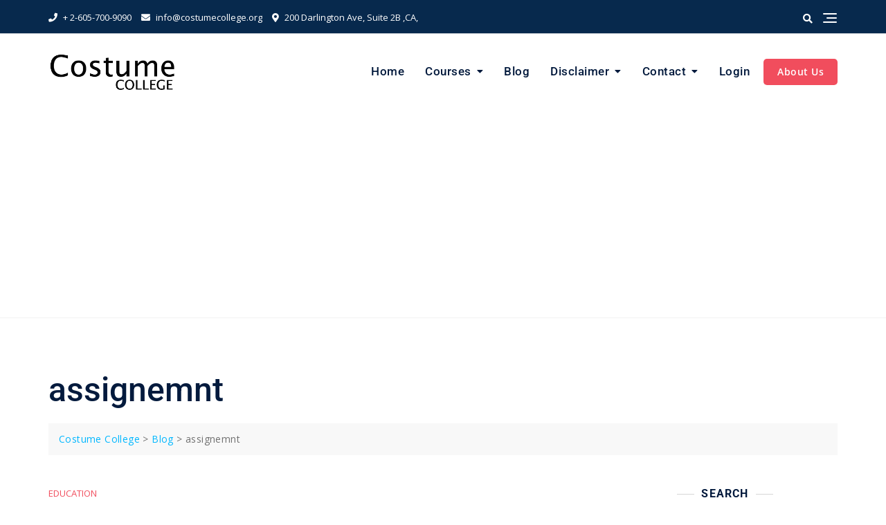

--- FILE ---
content_type: text/html; charset=UTF-8
request_url: https://costumecollege.org/tag/assignemnt/
body_size: 20149
content:
<!doctype html>
<html lang="en-US">
<head>
	<meta charset="UTF-8">
	<meta name="viewport" content="width=device-width, initial-scale=1">
	<link rel="profile" href="https://gmpg.org/xfn/11">

	<meta name='robots' content='index, follow, max-image-preview:large, max-snippet:-1, max-video-preview:-1' />

	<!-- This site is optimized with the Yoast SEO plugin v26.7 - https://yoast.com/wordpress/plugins/seo/ -->
	<title>- Costume College</title>
	<link rel="canonical" href="https://costumecollege.org/tag/assignemnt/" />
	<meta property="og:locale" content="en_US" />
	<meta property="og:type" content="article" />
	<meta property="og:title" content="- Costume College" />
	<meta property="og:url" content="https://costumecollege.org/tag/assignemnt/" />
	<meta property="og:site_name" content="Costume College" />
	<meta name="twitter:card" content="summary_large_image" />
	<script type="application/ld+json" class="yoast-schema-graph">{"@context":"https://schema.org","@graph":[{"@type":"CollectionPage","@id":"https://costumecollege.org/tag/assignemnt/","url":"https://costumecollege.org/tag/assignemnt/","name":"- Costume College","isPartOf":{"@id":"https://costumecollege.org/#website"},"breadcrumb":{"@id":"https://costumecollege.org/tag/assignemnt/#breadcrumb"},"inLanguage":"en-US"},{"@type":"BreadcrumbList","@id":"https://costumecollege.org/tag/assignemnt/#breadcrumb","itemListElement":[{"@type":"ListItem","position":1,"name":"Home","item":"https://costumecollege.org/"},{"@type":"ListItem","position":2,"name":"assignemnt"}]},{"@type":"WebSite","@id":"https://costumecollege.org/#website","url":"https://costumecollege.org/","name":"Costume College","description":"Make Better Life with Our Online Education","publisher":{"@id":"https://costumecollege.org/#organization"},"potentialAction":[{"@type":"SearchAction","target":{"@type":"EntryPoint","urlTemplate":"https://costumecollege.org/?s={search_term_string}"},"query-input":{"@type":"PropertyValueSpecification","valueRequired":true,"valueName":"search_term_string"}}],"inLanguage":"en-US"},{"@type":"Organization","@id":"https://costumecollege.org/#organization","name":"Costume College","url":"https://costumecollege.org/","logo":{"@type":"ImageObject","inLanguage":"en-US","@id":"https://costumecollege.org/#/schema/logo/image/","url":"https://costumecollege.org/wp-content/uploads/2021/10/Logo.png","contentUrl":"https://costumecollege.org/wp-content/uploads/2021/10/Logo.png","width":356,"height":106,"caption":"Costume College"},"image":{"@id":"https://costumecollege.org/#/schema/logo/image/"}}]}</script>
	<!-- / Yoast SEO plugin. -->


<link rel='dns-prefetch' href='//fonts.googleapis.com' />
<link rel="alternate" type="application/rss+xml" title="Costume College &raquo; Feed" href="https://costumecollege.org/feed/" />
<link rel="alternate" type="application/rss+xml" title="Costume College &raquo; assignemnt Tag Feed" href="https://costumecollege.org/tag/assignemnt/feed/" />
<style id='wp-img-auto-sizes-contain-inline-css' type='text/css'>
img:is([sizes=auto i],[sizes^="auto," i]){contain-intrinsic-size:3000px 1500px}
/*# sourceURL=wp-img-auto-sizes-contain-inline-css */
</style>

<link rel='stylesheet' id='bootstrap-css' href='https://costumecollege.org/wp-content/themes/gutener/assets/bootstrap/css/bootstrap.min.css?ver=6.9' type='text/css' media='all' />
<link rel='stylesheet' id='slick-css' href='https://costumecollege.org/wp-content/plugins/gutentor/assets/library/slick/slick.min.css?ver=1.8.1' type='text/css' media='all' />
<link rel='stylesheet' id='slicknav-css' href='https://costumecollege.org/wp-content/themes/gutener/assets/css/slicknav.min.css?ver=6.9' type='text/css' media='all' />
<link rel='stylesheet' id='slick-theme-css' href='https://costumecollege.org/wp-content/themes/gutener/assets/slick/slick-theme.css?ver=6.9' type='text/css' media='all' />
<link rel='stylesheet' id='fontawesome-css' href='https://costumecollege.org/wp-content/plugins/gutentor/assets/library/fontawesome/css/all.min.css?ver=5.12.0' type='text/css' media='all' />
<link rel='stylesheet' id='gutener-blocks-css' href='https://costumecollege.org/wp-content/themes/gutener/assets/css/blocks.min.css?ver=6.9' type='text/css' media='all' />
<link rel='stylesheet' id='gutener-google-font-css' href='https://fonts.googleapis.com/css?family=Open+Sans%3A300%2C400%2C400i%2C600%2C700%2C800%7CPoppins%3A300%2C400%2C400i%2C500%2C600%2C700%2C800%2C900&#038;display=swap&#038;ver=6.9' type='text/css' media='all' />
<link rel='stylesheet' id='gutener-education-style-parent-css' href='https://costumecollege.org/wp-content/themes/gutener/style.css?ver=6.9' type='text/css' media='all' />
<link rel='stylesheet' id='gutener-education-google-fonts-css' href='https://fonts.googleapis.com/css2?family=Roboto%3Aital%2Cwght%400%2C100%3B0%2C300%3B0%2C400%3B0%2C500%3B0%2C700%3B0%2C900%3B1%2C100%3B1%2C300%3B1%2C400%3B1%2C500%3B1%2C700%3B1%2C900&#038;display=swap&#038;ver=6.9' type='text/css' media='all' />
<link rel='stylesheet' id='gutener-education-google-fonts-two-css' href='https://fonts.googleapis.com/css2?family=Open+Sans%3Aital%2Cwght%400%2C300%3B0%2C400%3B0%2C600%3B0%2C700%3B0%2C800%3B1%2C300%3B1%2C400%3B1%2C600%3B1%2C700%3B1%2C800&#038;display=swap&#038;ver=6.9' type='text/css' media='all' />
<style id='wp-emoji-styles-inline-css' type='text/css'>

	img.wp-smiley, img.emoji {
		display: inline !important;
		border: none !important;
		box-shadow: none !important;
		height: 1em !important;
		width: 1em !important;
		margin: 0 0.07em !important;
		vertical-align: -0.1em !important;
		background: none !important;
		padding: 0 !important;
	}
/*# sourceURL=wp-emoji-styles-inline-css */
</style>
<link rel='stylesheet' id='wp-block-library-css' href='https://costumecollege.org/wp-includes/css/dist/block-library/style.min.css?ver=6.9' type='text/css' media='all' />
<style id='wp-block-categories-inline-css' type='text/css'>
.wp-block-categories{box-sizing:border-box}.wp-block-categories.alignleft{margin-right:2em}.wp-block-categories.alignright{margin-left:2em}.wp-block-categories.wp-block-categories-dropdown.aligncenter{text-align:center}.wp-block-categories .wp-block-categories__label{display:block;width:100%}
/*# sourceURL=https://costumecollege.org/wp-includes/blocks/categories/style.min.css */
</style>
<style id='wp-block-heading-inline-css' type='text/css'>
h1:where(.wp-block-heading).has-background,h2:where(.wp-block-heading).has-background,h3:where(.wp-block-heading).has-background,h4:where(.wp-block-heading).has-background,h5:where(.wp-block-heading).has-background,h6:where(.wp-block-heading).has-background{padding:1.25em 2.375em}h1.has-text-align-left[style*=writing-mode]:where([style*=vertical-lr]),h1.has-text-align-right[style*=writing-mode]:where([style*=vertical-rl]),h2.has-text-align-left[style*=writing-mode]:where([style*=vertical-lr]),h2.has-text-align-right[style*=writing-mode]:where([style*=vertical-rl]),h3.has-text-align-left[style*=writing-mode]:where([style*=vertical-lr]),h3.has-text-align-right[style*=writing-mode]:where([style*=vertical-rl]),h4.has-text-align-left[style*=writing-mode]:where([style*=vertical-lr]),h4.has-text-align-right[style*=writing-mode]:where([style*=vertical-rl]),h5.has-text-align-left[style*=writing-mode]:where([style*=vertical-lr]),h5.has-text-align-right[style*=writing-mode]:where([style*=vertical-rl]),h6.has-text-align-left[style*=writing-mode]:where([style*=vertical-lr]),h6.has-text-align-right[style*=writing-mode]:where([style*=vertical-rl]){rotate:180deg}
/*# sourceURL=https://costumecollege.org/wp-includes/blocks/heading/style.min.css */
</style>
<style id='wp-block-paragraph-inline-css' type='text/css'>
.is-small-text{font-size:.875em}.is-regular-text{font-size:1em}.is-large-text{font-size:2.25em}.is-larger-text{font-size:3em}.has-drop-cap:not(:focus):first-letter{float:left;font-size:8.4em;font-style:normal;font-weight:100;line-height:.68;margin:.05em .1em 0 0;text-transform:uppercase}body.rtl .has-drop-cap:not(:focus):first-letter{float:none;margin-left:.1em}p.has-drop-cap.has-background{overflow:hidden}:root :where(p.has-background){padding:1.25em 2.375em}:where(p.has-text-color:not(.has-link-color)) a{color:inherit}p.has-text-align-left[style*="writing-mode:vertical-lr"],p.has-text-align-right[style*="writing-mode:vertical-rl"]{rotate:180deg}
/*# sourceURL=https://costumecollege.org/wp-includes/blocks/paragraph/style.min.css */
</style>
<style id='global-styles-inline-css' type='text/css'>
:root{--wp--preset--aspect-ratio--square: 1;--wp--preset--aspect-ratio--4-3: 4/3;--wp--preset--aspect-ratio--3-4: 3/4;--wp--preset--aspect-ratio--3-2: 3/2;--wp--preset--aspect-ratio--2-3: 2/3;--wp--preset--aspect-ratio--16-9: 16/9;--wp--preset--aspect-ratio--9-16: 9/16;--wp--preset--color--black: #000000;--wp--preset--color--cyan-bluish-gray: #abb8c3;--wp--preset--color--white: #ffffff;--wp--preset--color--pale-pink: #f78da7;--wp--preset--color--vivid-red: #cf2e2e;--wp--preset--color--luminous-vivid-orange: #ff6900;--wp--preset--color--luminous-vivid-amber: #fcb900;--wp--preset--color--light-green-cyan: #7bdcb5;--wp--preset--color--vivid-green-cyan: #00d084;--wp--preset--color--pale-cyan-blue: #8ed1fc;--wp--preset--color--vivid-cyan-blue: #0693e3;--wp--preset--color--vivid-purple: #9b51e0;--wp--preset--color--tan: #D2B48C;--wp--preset--color--yellow: #FDE64B;--wp--preset--color--orange: #ED7014;--wp--preset--color--red: #D0312D;--wp--preset--color--pink: #b565a7;--wp--preset--color--purple: #A32CC4;--wp--preset--color--blue: #4E97D8;--wp--preset--color--green: #00B294;--wp--preset--color--brown: #231709;--wp--preset--color--grey: #7D7D7D;--wp--preset--gradient--vivid-cyan-blue-to-vivid-purple: linear-gradient(135deg,rgb(6,147,227) 0%,rgb(155,81,224) 100%);--wp--preset--gradient--light-green-cyan-to-vivid-green-cyan: linear-gradient(135deg,rgb(122,220,180) 0%,rgb(0,208,130) 100%);--wp--preset--gradient--luminous-vivid-amber-to-luminous-vivid-orange: linear-gradient(135deg,rgb(252,185,0) 0%,rgb(255,105,0) 100%);--wp--preset--gradient--luminous-vivid-orange-to-vivid-red: linear-gradient(135deg,rgb(255,105,0) 0%,rgb(207,46,46) 100%);--wp--preset--gradient--very-light-gray-to-cyan-bluish-gray: linear-gradient(135deg,rgb(238,238,238) 0%,rgb(169,184,195) 100%);--wp--preset--gradient--cool-to-warm-spectrum: linear-gradient(135deg,rgb(74,234,220) 0%,rgb(151,120,209) 20%,rgb(207,42,186) 40%,rgb(238,44,130) 60%,rgb(251,105,98) 80%,rgb(254,248,76) 100%);--wp--preset--gradient--blush-light-purple: linear-gradient(135deg,rgb(255,206,236) 0%,rgb(152,150,240) 100%);--wp--preset--gradient--blush-bordeaux: linear-gradient(135deg,rgb(254,205,165) 0%,rgb(254,45,45) 50%,rgb(107,0,62) 100%);--wp--preset--gradient--luminous-dusk: linear-gradient(135deg,rgb(255,203,112) 0%,rgb(199,81,192) 50%,rgb(65,88,208) 100%);--wp--preset--gradient--pale-ocean: linear-gradient(135deg,rgb(255,245,203) 0%,rgb(182,227,212) 50%,rgb(51,167,181) 100%);--wp--preset--gradient--electric-grass: linear-gradient(135deg,rgb(202,248,128) 0%,rgb(113,206,126) 100%);--wp--preset--gradient--midnight: linear-gradient(135deg,rgb(2,3,129) 0%,rgb(40,116,252) 100%);--wp--preset--font-size--small: 12px;--wp--preset--font-size--medium: 20px;--wp--preset--font-size--large: 36px;--wp--preset--font-size--x-large: 42px;--wp--preset--font-size--regular: 16px;--wp--preset--font-size--larger: 36px;--wp--preset--font-size--huge: 48px;--wp--preset--spacing--20: 0.44rem;--wp--preset--spacing--30: 0.67rem;--wp--preset--spacing--40: 1rem;--wp--preset--spacing--50: 1.5rem;--wp--preset--spacing--60: 2.25rem;--wp--preset--spacing--70: 3.38rem;--wp--preset--spacing--80: 5.06rem;--wp--preset--shadow--natural: 6px 6px 9px rgba(0, 0, 0, 0.2);--wp--preset--shadow--deep: 12px 12px 50px rgba(0, 0, 0, 0.4);--wp--preset--shadow--sharp: 6px 6px 0px rgba(0, 0, 0, 0.2);--wp--preset--shadow--outlined: 6px 6px 0px -3px rgb(255, 255, 255), 6px 6px rgb(0, 0, 0);--wp--preset--shadow--crisp: 6px 6px 0px rgb(0, 0, 0);}:where(.is-layout-flex){gap: 0.5em;}:where(.is-layout-grid){gap: 0.5em;}body .is-layout-flex{display: flex;}.is-layout-flex{flex-wrap: wrap;align-items: center;}.is-layout-flex > :is(*, div){margin: 0;}body .is-layout-grid{display: grid;}.is-layout-grid > :is(*, div){margin: 0;}:where(.wp-block-columns.is-layout-flex){gap: 2em;}:where(.wp-block-columns.is-layout-grid){gap: 2em;}:where(.wp-block-post-template.is-layout-flex){gap: 1.25em;}:where(.wp-block-post-template.is-layout-grid){gap: 1.25em;}.has-black-color{color: var(--wp--preset--color--black) !important;}.has-cyan-bluish-gray-color{color: var(--wp--preset--color--cyan-bluish-gray) !important;}.has-white-color{color: var(--wp--preset--color--white) !important;}.has-pale-pink-color{color: var(--wp--preset--color--pale-pink) !important;}.has-vivid-red-color{color: var(--wp--preset--color--vivid-red) !important;}.has-luminous-vivid-orange-color{color: var(--wp--preset--color--luminous-vivid-orange) !important;}.has-luminous-vivid-amber-color{color: var(--wp--preset--color--luminous-vivid-amber) !important;}.has-light-green-cyan-color{color: var(--wp--preset--color--light-green-cyan) !important;}.has-vivid-green-cyan-color{color: var(--wp--preset--color--vivid-green-cyan) !important;}.has-pale-cyan-blue-color{color: var(--wp--preset--color--pale-cyan-blue) !important;}.has-vivid-cyan-blue-color{color: var(--wp--preset--color--vivid-cyan-blue) !important;}.has-vivid-purple-color{color: var(--wp--preset--color--vivid-purple) !important;}.has-black-background-color{background-color: var(--wp--preset--color--black) !important;}.has-cyan-bluish-gray-background-color{background-color: var(--wp--preset--color--cyan-bluish-gray) !important;}.has-white-background-color{background-color: var(--wp--preset--color--white) !important;}.has-pale-pink-background-color{background-color: var(--wp--preset--color--pale-pink) !important;}.has-vivid-red-background-color{background-color: var(--wp--preset--color--vivid-red) !important;}.has-luminous-vivid-orange-background-color{background-color: var(--wp--preset--color--luminous-vivid-orange) !important;}.has-luminous-vivid-amber-background-color{background-color: var(--wp--preset--color--luminous-vivid-amber) !important;}.has-light-green-cyan-background-color{background-color: var(--wp--preset--color--light-green-cyan) !important;}.has-vivid-green-cyan-background-color{background-color: var(--wp--preset--color--vivid-green-cyan) !important;}.has-pale-cyan-blue-background-color{background-color: var(--wp--preset--color--pale-cyan-blue) !important;}.has-vivid-cyan-blue-background-color{background-color: var(--wp--preset--color--vivid-cyan-blue) !important;}.has-vivid-purple-background-color{background-color: var(--wp--preset--color--vivid-purple) !important;}.has-black-border-color{border-color: var(--wp--preset--color--black) !important;}.has-cyan-bluish-gray-border-color{border-color: var(--wp--preset--color--cyan-bluish-gray) !important;}.has-white-border-color{border-color: var(--wp--preset--color--white) !important;}.has-pale-pink-border-color{border-color: var(--wp--preset--color--pale-pink) !important;}.has-vivid-red-border-color{border-color: var(--wp--preset--color--vivid-red) !important;}.has-luminous-vivid-orange-border-color{border-color: var(--wp--preset--color--luminous-vivid-orange) !important;}.has-luminous-vivid-amber-border-color{border-color: var(--wp--preset--color--luminous-vivid-amber) !important;}.has-light-green-cyan-border-color{border-color: var(--wp--preset--color--light-green-cyan) !important;}.has-vivid-green-cyan-border-color{border-color: var(--wp--preset--color--vivid-green-cyan) !important;}.has-pale-cyan-blue-border-color{border-color: var(--wp--preset--color--pale-cyan-blue) !important;}.has-vivid-cyan-blue-border-color{border-color: var(--wp--preset--color--vivid-cyan-blue) !important;}.has-vivid-purple-border-color{border-color: var(--wp--preset--color--vivid-purple) !important;}.has-vivid-cyan-blue-to-vivid-purple-gradient-background{background: var(--wp--preset--gradient--vivid-cyan-blue-to-vivid-purple) !important;}.has-light-green-cyan-to-vivid-green-cyan-gradient-background{background: var(--wp--preset--gradient--light-green-cyan-to-vivid-green-cyan) !important;}.has-luminous-vivid-amber-to-luminous-vivid-orange-gradient-background{background: var(--wp--preset--gradient--luminous-vivid-amber-to-luminous-vivid-orange) !important;}.has-luminous-vivid-orange-to-vivid-red-gradient-background{background: var(--wp--preset--gradient--luminous-vivid-orange-to-vivid-red) !important;}.has-very-light-gray-to-cyan-bluish-gray-gradient-background{background: var(--wp--preset--gradient--very-light-gray-to-cyan-bluish-gray) !important;}.has-cool-to-warm-spectrum-gradient-background{background: var(--wp--preset--gradient--cool-to-warm-spectrum) !important;}.has-blush-light-purple-gradient-background{background: var(--wp--preset--gradient--blush-light-purple) !important;}.has-blush-bordeaux-gradient-background{background: var(--wp--preset--gradient--blush-bordeaux) !important;}.has-luminous-dusk-gradient-background{background: var(--wp--preset--gradient--luminous-dusk) !important;}.has-pale-ocean-gradient-background{background: var(--wp--preset--gradient--pale-ocean) !important;}.has-electric-grass-gradient-background{background: var(--wp--preset--gradient--electric-grass) !important;}.has-midnight-gradient-background{background: var(--wp--preset--gradient--midnight) !important;}.has-small-font-size{font-size: var(--wp--preset--font-size--small) !important;}.has-medium-font-size{font-size: var(--wp--preset--font-size--medium) !important;}.has-large-font-size{font-size: var(--wp--preset--font-size--large) !important;}.has-x-large-font-size{font-size: var(--wp--preset--font-size--x-large) !important;}
/*# sourceURL=global-styles-inline-css */
</style>

<style id='classic-theme-styles-inline-css' type='text/css'>
/*! This file is auto-generated */
.wp-block-button__link{color:#fff;background-color:#32373c;border-radius:9999px;box-shadow:none;text-decoration:none;padding:calc(.667em + 2px) calc(1.333em + 2px);font-size:1.125em}.wp-block-file__button{background:#32373c;color:#fff;text-decoration:none}
/*# sourceURL=/wp-includes/css/classic-themes.min.css */
</style>
<link rel='stylesheet' id='wpness-grid-css' href='https://costumecollege.org/wp-content/plugins/gutentor/assets/library/wpness-grid/wpness-grid.css?ver=1.0.0' type='text/css' media='all' />
<link rel='stylesheet' id='animate-css' href='https://costumecollege.org/wp-content/plugins/gutentor/assets/library/animatecss/animate.min.css?ver=3.7.2' type='text/css' media='all' />
<link rel='stylesheet' id='wp-components-css' href='https://costumecollege.org/wp-includes/css/dist/components/style.min.css?ver=6.9' type='text/css' media='all' />
<link rel='stylesheet' id='wp-preferences-css' href='https://costumecollege.org/wp-includes/css/dist/preferences/style.min.css?ver=6.9' type='text/css' media='all' />
<link rel='stylesheet' id='wp-block-editor-css' href='https://costumecollege.org/wp-includes/css/dist/block-editor/style.min.css?ver=6.9' type='text/css' media='all' />
<link rel='stylesheet' id='wp-reusable-blocks-css' href='https://costumecollege.org/wp-includes/css/dist/reusable-blocks/style.min.css?ver=6.9' type='text/css' media='all' />
<link rel='stylesheet' id='wp-patterns-css' href='https://costumecollege.org/wp-includes/css/dist/patterns/style.min.css?ver=6.9' type='text/css' media='all' />
<link rel='stylesheet' id='wp-editor-css' href='https://costumecollege.org/wp-includes/css/dist/editor/style.min.css?ver=6.9' type='text/css' media='all' />
<link rel='stylesheet' id='gutentor-css' href='https://costumecollege.org/wp-content/plugins/gutentor/dist/blocks.style.build.css?ver=3.5.4' type='text/css' media='all' />
<link rel='stylesheet' id='contact-form-7-css' href='https://costumecollege.org/wp-content/plugins/contact-form-7/includes/css/styles.css?ver=6.1.4' type='text/css' media='all' />
<link rel='stylesheet' id='gutener-style-css' href='https://costumecollege.org/wp-content/themes/gutener-education/style.css?ver=6.9' type='text/css' media='all' />
<script type="text/javascript" src="https://costumecollege.org/wp-includes/js/jquery/jquery.min.js?ver=3.7.1" id="jquery-core-js"></script>
<script type="text/javascript" src="https://costumecollege.org/wp-includes/js/jquery/jquery-migrate.min.js?ver=3.4.1" id="jquery-migrate-js"></script>
<link rel="https://api.w.org/" href="https://costumecollege.org/wp-json/" /><link rel="alternate" title="JSON" type="application/json" href="https://costumecollege.org/wp-json/wp/v2/tags/247" /><link rel="EditURI" type="application/rsd+xml" title="RSD" href="https://costumecollege.org/xmlrpc.php?rsd" />
<meta name="generator" content="WordPress 6.9" />
<script async src="https://pagead2.googlesyndication.com/pagead/js/adsbygoogle.js?client=ca-pub-3963090460411804"
     crossorigin="anonymous"></script>	<style>.site-header .site-branding > a {max-width: 190px;overflow: hidden;display: inline-block;}.header-one .site-branding .site-title,.header-two .site-branding .site-title,.header-three .site-branding .site-title {color: #030303;}/* Tagline */ .header-one .site-branding .site-description, .header-two .site-branding .site-description, .header-three .site-branding .site-description {color: #767676;}/* Tagline Border */ .header-one .site-branding .site-description:before, .header-one .site-branding .site-description:after,.header-two .site-branding .site-description:before, .header-two .site-branding .site-description:after,.header-three .site-branding .site-description:before, .header-three .site-branding .site-description:after {background-color: rgba(118,118,118,0.4);}.site-header .site-branding .site-description:before, .site-header .site-branding .site-description:after {display: none;}.site-header .site-branding .site-description, .site-header .site-branding .site-description {padding-left: 0;padding-right: 0;}/* Page and Single Post Title */body.single .page-title, body.page .page-title {color: #031a3d;}/* Site body Text */body, html {color: #505050;}/* Heading Text */h1, h2, h3, h4, h5, h6 {color: #031a3d;}/* Primary Background */.section-title:before, .button-primary, body.woocommerce span.onsale, body.woocommerce-page span.onsale, body .woocommerce.widget_price_filter .ui-slider .ui-slider-handle, #offcanvas-menu .header-btn-wrap .header-btn .button-primary {background-color: #f14d5d;}/* Primary Border */.post .entry-content .entry-header .cat-links a, .attachment .entry-content .entry-header .cat-links a, .wrap-coming-maintenance-mode .content .button-container .button-primary {border-color: #f14d5d;}/* Primary Color */ blockquote:before, .post .entry-content .entry-header .cat-links a, .attachment .entry-content .entry-header .cat-links a, .post .entry-meta a:before, .attachment .entry-meta a:before, .single .entry-container .cat-links:before, .post .entry-meta .tag-links:before {color: #f14d5d;}/* Hover Background */input[type=button]:hover, input[type=button]:active, input[type=button]:focus, input[type=reset]:hover, input[type=reset]:active, input[type=reset]:focus, input[type=submit]:hover, input[type=submit]:active, input[type=submit]:focus, .button-primary:hover, .button-primary:focus, .button-primary:active, .button-outline:hover, .button-outline:focus, .button-outline:active, .search-form .search-button:hover, .search-form .search-button:focus, .search-form .search-button:active, .page-numbers:hover, .page-numbers:focus, .page-numbers:active, #back-to-top a:hover, #back-to-top a:focus, #back-to-top a:active, .section-highlight-post .slick-control li.slick-arrow:not(.slick-disabled):hover, .section-highlight-post .slick-control li.slick-arrow:not(.slick-disabled):focus, .section-highlight-post .slick-control li.slick-arrow:not(.slick-disabled):active, .alt-menu-icon a:hover .icon-bar, .alt-menu-icon a:focus .icon-bar, .alt-menu-icon a:active .icon-bar, .alt-menu-icon a:hover .icon-bar:before, .alt-menu-icon a:hover .icon-bar:after, .alt-menu-icon a:focus .icon-bar:before, .alt-menu-icon a:focus .icon-bar:after, .alt-menu-icon a:active .icon-bar:before, .alt-menu-icon a:active .icon-bar:after, #offcanvas-menu .close-offcanvas-menu button:hover,#offcanvas-menu .close-offcanvas-menu button:active, .highlight-post-slider .post .entry-meta .cat-links a:hover, .highlight-post-slider .post .entry-meta .cat-links a:focus, .highlight-post-slider .post .entry-meta .cat-links a:active, .site-footer .social-profile ul li a:hover, .site-footer .social-profile ul li a:focus, .site-footer .social-profile ul li a:active, #back-to-top a:hover, #back-to-top a:focus, #back-to-top a:active, .comments-area .comment-list .reply a:hover, .comments-area .comment-list .reply a:focus, .comments-area .comment-list .reply a:active, .widget .tagcloud a:hover, .widget .tagcloud a:focus, .widget .tagcloud a:active, .infinite-scroll #infinite-handle span:hover, .infinite-scroll #infinite-handle span:focus, .infinite-scroll #infinite-handle span:active, .slicknav_btn:hover .slicknav_icon-bar, .slicknav_btn:focus .slicknav_icon-bar, .slicknav_btn:hover .slicknav_icon-bar, .slicknav_btn:hover .slicknav_icon-bar:first-child:before, .slicknav_btn:hover .slicknav_icon-bar:first-child:after, .slicknav_btn:focus .slicknav_icon-bar:first-child:before, .slicknav_btn:focus .slicknav_icon-bar:first-child:after, .slicknav_btn:hover .slicknav_icon-bar:first-child:before, .slicknav_btn:hover .slicknav_icon-bar:first-child:after, .woocommerce #respond input#submit:hover, .woocommerce #respond input#submit:focus, .woocommerce #respond input#submit:active, .body.woocommerce #respond input#submit:hover, body.woocommerce #respond input#submit:focus, body.woocommerce #respond input#submit:active, body.woocommerce a.button:hover, body.woocommerce a.button:focus, body.woocommerce a.button:active, body.woocommerce button.button:hover, body.woocommerce button.button:focus, body.woocommerce button.button:active, body.woocommerce input.button:hover, body.woocommerce input.button:focus, body.woocommerce input.button:active, body.woocommerce a.button.alt:hover, body.woocommerce a.button.alt:focus, body.woocommerce a.button.alt:active, body.woocommerce button.button.alt:hover, body.woocommerce button.button.alt:focus, body.woocommerce button.button.alt:active, body.woocommerce a.added_to_cart:hover, body.woocommerce a.added_to_cart:focus, body.woocommerce a.added_to_cart:active, body.woocommerce-page #respond input#submit:hover, body.woocommerce-page #respond input#submit:focus, body.woocommerce-page #respond input#submit:active, body.woocommerce-page a.button:hover, body.woocommerce-page a.button:focus, body.woocommerce-page a.button:active, body.woocommerce-page button.button:hover, body.woocommerce-page button.button:focus, body.woocommerce-page button.button:active, body.woocommerce-page input.button:hover, body.woocommerce-page input.button:focus, body.woocommerce-page input.button:active, body.woocommerce-page a.button.alt:hover, body.woocommerce-page a.button.alt:focus, body.woocommerce-page a.button.alt:active, body.woocommerce-page button.button.alt:hover, body.woocommerce-page button.button.alt:focus, body.woocommerce-page button.button.alt:active, body.woocommerce-page a.added_to_cart:hover, body.woocommerce-page a.added_to_cart:focus, body.woocommerce-page a.added_to_cart:active, .woocommerce a.button:hover, .woocommerce a.button:focus, .widget.widget_product_search [type=submit]:hover, .widget.widget_product_search [type=submit]:focus, .widget.widget_product_search [type=submit]:active, #offcanvas-menu .header-btn-wrap .header-btn .button-primary:hover, #offcanvas-menu .header-btn-wrap .header-btn .button-primary:focus, #offcanvas-menu .header-btn-wrap .header-btn .button-primary:active, #offcanvas-menu .header-btn-wrap .header-btn .button-outline:hover, #offcanvas-menu .header-btn-wrap .header-btn .button-outline:focus, #offcanvas-menu .header-btn-wrap .header-btn .button-outline:active {background-color: #086abd;}/* Hover Border */.button-outline:hover, .button-outline:focus, .button-outline:active, #offcanvas-menu .close-offcanvas-menu button:hover, #offcanvas-menu .close-offcanvas-menu button:active, .page-numbers:hover, .page-numbers:focus, .page-numbers:active, #back-to-top a:hover, #back-to-top a:focus, #back-to-top a:active, .post .entry-content .entry-header .cat-links a:hover, .post .entry-content .entry-header .cat-links a:focus, .post .entry-content .entry-header .cat-links a:active, .attachment .entry-content .entry-header .cat-links a:hover, .attachment .entry-content .entry-header .cat-links a:focus, .attachment .entry-content .entry-header .cat-links a:active, .banner-content .entry-content .entry-header .cat-links a:hover, .banner-content .entry-content .entry-header .cat-links a:focus, .banner-content .entry-content .entry-header .cat-links a:active, .slick-control li:not(.slick-disabled):hover span, .slick-control li:not(.slick-disabled):focus span, .slick-control li:not(.slick-disabled):active span, .section-banner .banner-content .button-container .button-outline:hover, .section-banner .banner-content .button-container .button-outline:focus, .section-banner .banner-content .button-container .button-outline:active, #back-to-top a:hover, #back-to-top a:focus, #back-to-top a:active, .widget .tagcloud a:hover, .widget .tagcloud a:focus, .widget .tagcloud a:active, .woocommerce nav.woocommerce-pagination ul li a:focus, .woocommerce nav.woocommerce-pagination ul li a:hover, .woocommerce nav.woocommerce-pagination ul li span.current, #offcanvas-menu .header-btn-wrap .header-btn .button-outline:hover, #offcanvas-menu .header-btn-wrap .header-btn .button-outline:focus, #offcanvas-menu .header-btn-wrap .header-btn .button-outline:active, .wrap-coming-maintenance-mode .content .social-profile ul a:hover, .wrap-coming-maintenance-mode .content .social-profile ul a:focus, .wrap-coming-maintenance-mode .content .social-profile ul a:active, body.woocommerce a.added_to_cart {border-color: #086abd;}/* Hover Text */a:hover, a:focus, a:active, .main-navigation ul.menu ul li a:hover, .main-navigation ul.menu ul li a:focus, .main-navigation ul.menu ul li a:active, .main-navigation ul.menu > li:hover > a, .main-navigation ul.menu > li:focus > a, .main-navigation ul.menu > li:active > a, .main-navigation ul.menu > li.focus > a, .main-navigation ul.menu li.current-menu-item > a, .main-navigation ul.menu li.current_page_item > a, .main-navigation ul.menu li.current-menu-parent > a, .comment-navigation .nav-previous a:hover, .comment-navigation .nav-previous a:focus, .comment-navigation .nav-previous a:active, .comment-navigation .nav-next a:hover, .comment-navigation .nav-next a:focus, .comment-navigation .nav-next a:active, .posts-navigation .nav-previous a:hover, .posts-navigation .nav-previous a:focus, .posts-navigation .nav-previous a:active, .posts-navigation .nav-next a:hover, .posts-navigation .nav-next a:focus, .posts-navigation .nav-next a:active, .post-navigation .nav-previous a:hover, .post-navigation .nav-previous a:focus, .post-navigation .nav-previous a:active, .post-navigation .nav-next a:hover, .post-navigation .nav-next a:focus, .post-navigation .nav-next a:active, .social-profile ul li a:hover, .social-profile ul li a:focus, .social-profile ul li a:active, .post .entry-content .entry-header .cat-links a:hover, .post .entry-content .entry-header .cat-links a:focus, .post .entry-content .entry-header .cat-links a:active, .attachment .entry-content .entry-header .cat-links a:hover, .attachment .entry-content .entry-header .cat-links a:focus, .attachment .entry-content .entry-header .cat-links a:active, .banner-content .entry-content .entry-header .cat-links a:hover, .banner-content .entry-content .entry-header .cat-links a:focus, .banner-content .entry-content .entry-header .cat-links a:active, .post .entry-meta a:hover, .post .entry-meta a:focus, .post .entry-meta a:active, .attachment .entry-meta a:hover, .attachment .entry-meta a:focus, .attachment .entry-meta a:active, .banner-content .entry-meta a:hover, .banner-content .entry-meta a:focus, .banner-content .entry-meta a:active, .post .entry-meta a:hover:before, .post .entry-meta a:focus:before, .post .entry-meta a:active:before, .attachment .entry-meta a:hover:before, .attachment .entry-meta a:focus:before, .attachment .entry-meta a:active:before, .banner-content .entry-meta a:hover:before, .banner-content .entry-meta a:focus:before, .banner-content .entry-meta a:active:before, .breadcrumb-wrap .breadcrumbs .trail-items a:hover, .breadcrumb-wrap .breadcrumbs .trail-items a:focus, .breadcrumb-wrap .breadcrumbs .trail-items a:active, .site-header .site-branding .site-title a:hover, .site-header .site-branding .site-title a:focus, .site-header .site-branding .site-title a:active, .header-icons .search-icon:hover, .header-icons .search-icon:focus, .header-icons .search-icon:active, .header-search .search-form .search-button:hover, .header-search .close-button:hover, .header-contact ul a:hover, .header-contact ul a:focus, .header-contact ul a:active, .section-banner .banner-content .entry-meta a:hover, .section-banner .banner-content .entry-meta a:focus, .section-banner .banner-content .entry-meta a:active, .site-footer .site-info a:hover, .site-footer .site-info a:focus, .site-footer .site-info a:active, .site-footer .footer-menu ul li a:hover, .site-footer .footer-menu ul li a:focus, .site-footer .footer-menu ul li a:active, .comments-area .comment-list .comment-metadata a:hover, .comments-area .comment-list .comment-metadata a:focus, .comments-area .comment-list .comment-metadata a:active, .widget ul li a:hover, .widget ul li a:focus, .widget ul li a:active, body.woocommerce .product_meta .posted_in a:hover, body.woocommerce .product_meta .posted_in a:focus, body.woocommerce .product_meta .posted_in a:active, body.woocommerce .product_meta .tagged_as a:hover, body.woocommerce .product_meta .tagged_as a:focus, body.woocommerce .product_meta .tagged_as a:active, body.woocommerce-page .product_meta .posted_in a:hover, body.woocommerce-page .product_meta .posted_in a:focus, body.woocommerce-page .product_meta .posted_in a:active, body.woocommerce-page .product_meta .tagged_as a:hover, body.woocommerce-page .product_meta .tagged_as a:focus, body.woocommerce-page .product_meta .tagged_as a:active, .woocommerce .woocommerce-MyAccount-navigation ul li a:hover, .woocommerce .woocommerce-MyAccount-navigation ul li a:focus, .woocommerce .woocommerce-MyAccount-navigation ul li a:active, .woocommerce .woocommerce-MyAccount-content p a:hover, .woocommerce .woocommerce-MyAccount-content p a:focus, .woocommerce .woocommerce-MyAccount-content p a:active, .product .product-compare-wishlist .product-compare a:hover, .product .product-compare-wishlist .product-wishlist a:hover, .section-banner .banner-content .button-container .button-text:hover, .section-banner .banner-content .button-container .button-text:focus, .section-banner .banner-content .button-container .button-text:active, .social-profile ul li a:hover, .wrap-coming-maintenance-mode .content .header-contact ul a:hover, .wrap-coming-maintenance-mode .content .header-contact ul a:focus, .wrap-coming-maintenance-mode .content .header-contact ul a:active, #offcanvas-menu .header-navigation ul.menu > li a:hover, #offcanvas-menu .header-navigation ul.menu > li a:focus, #offcanvas-menu .header-navigation ul.menu > li a:active, #offcanvas-menu .social-profile ul li a:hover, #offcanvas-menu .social-profile ul li a:focus, #offcanvas-menu .social-profile ul li a:active, #offcanvas-menu .header-contact ul li a:hover, #offcanvas-menu .header-contact ul li a:focus, #offcanvas-menu .header-contact ul li a:active, #offcanvas-menu .header-btn-wrap .header-btn .button-text:hover, #offcanvas-menu .header-btn-wrap .header-btn .button-text:focus, #offcanvas-menu .header-btn-wrap .header-btn .button-text:active, .wrap-coming-maintenance-mode .content .social-profile ul a:hover, .wrap-coming-maintenance-mode .content .social-profile ul a:focus, .wrap-coming-maintenance-mode .content .social-profile ul a:active, body .woocommerce .woocommerce-MyAccount-navigation ul li.is-active a, body.woocommerce ul.products li.product .woocommerce-loop-product__title:hover, body.woocommerce ul.products li.product .woocommerce-loop-product__title:focus, body.woocommerce ul.products li.product .woocommerce-loop-product__title:active, body.woocommerce-page ul.products li.product .woocommerce-loop-product__title:hover, body.woocommerce-page ul.products li.product .woocommerce-loop-product__title:focus, body.woocommerce-page ul.products li.product .woocommerce-loop-product__title:active, .woocommerce ul.products li.product .price ins:hover, .woocommerce ul.products li.product .price ins:focus, .woocommerce ul.products li.product .price ins:active, .widget.widget_recently_viewed_products li .product-title:hover, .widget.widget_recently_viewed_products li .product-title:active, .widget.widget_recent_reviews li .product-title:hover, .widget.widget_recent_reviews li .product-title:active, .widget.widget_products .product_list_widget li .product-title:hover,.widget.widget_products .product_list_widget li .product-title:active{color: #086abd;}/* Main Slider */.main-slider .banner-img .overlay {background-color: rgba(0, 0, 0, 0.4);}/* Main Banner */.banner-img .overlay { background-color: rgba(0, 0, 0, 0.4);}/* Highlighted Posts*/.highlight-posts-layout-one .highlight-posts-content-wrap .highlight-posts-image:before { background-color: rgba(0, 0, 0, 0.4);}.header-one .top-header {background-color: ;}.header-two .top-header {background-color: #07294d;}.header-three .top-header,.dark-skin .header-three.site-header .top-header {background-color: ;}.header-one .header-navigation ul.menu > li > a, .header-one .alt-menu-icon .iconbar-label, .header-one .social-profile ul li a,.header-one .header-contact ul li, .header-one .header-contact ul li a,.header-two .header-contact ul li, .header-two .header-contact ul li a, .header-two .social-profile ul li a,.header-two .header-icons .search-icon,.header-three .header-contact ul li, .header-three .header-contact ul li a, .header-three .social-profile ul li a,.header-three .header-icons .search-icon {color: #ffffff;}@media only screen and (max-width: 991px) {.alt-menu-icon .iconbar-label {color: #ffffff;}header.site-header .alt-menu-icon .icon-bar, header.site-header .alt-menu-icon .icon-bar:before, header.site-header .alt-menu-icon .icon-bar:after {background-color: #ffffff;}.alt-menu-icon a:hover .iconbar-label,.alt-menu-icon a:focus .iconbar-label,.alt-menu-icon a:active .iconbar-label {color: #086abd;}header.site-header .alt-menu-icon a:hover .icon-bar, header.site-header .alt-menu-icon a:focus .icon-bar, header.site-header .alt-menu-icon a:active .icon-bar, header.site-header .alt-menu-icon a:hover .icon-bar:before, header.site-header .alt-menu-icon a:focus .icon-bar:before, header.site-header .alt-menu-icon a:active .icon-bar:before, header.site-header .alt-menu-icon a:hover .icon-bar:after,header.site-header .alt-menu-icon a:focus .icon-bar:after,header.site-header .alt-menu-icon a:active .icon-bar:after {background-color: #086abd;}}.header-two .alt-menu-icon .icon-bar, .header-two .alt-menu-icon .icon-bar:before, .header-two .alt-menu-icon .icon-bar:after,.header-three .alt-menu-icon .icon-bar, .header-three .alt-menu-icon .icon-bar:before, .header-three .alt-menu-icon .icon-bar:after {background-color: #ffffff;}.header-one .header-contact ul li a:hover, .header-one .header-contact ul li a:focus, .header-one .header-contact ul li a:active,.header-one .social-profile ul li a:hover, .header-one .social-profile ul li a:focus, .header-one .social-profile ul li a:active,.header-two .header-contact ul li a:hover, .header-two .header-contact ul li a:focus, .header-two .header-contact ul li a:active, .header-two .social-profile ul li a:hover, .header-two .social-profile ul li a:focus, .header-two .social-profile ul li a:active,.header-two .header-search-wrap .search-icon:hover,.header-two .header-search-wrap .search-icon:focus,.header-two .header-search-wrap .search-icon:active,.header-three .header-contact ul li a:hover, .header-three .header-contact ul li a:focus, .header-three .header-contact ul li a:active, .header-three .social-profile ul li a:hover,.header-three .social-profile ul li a:focus,.header-three .social-profile ul li a:active,.header-three .header-icons .search-icon:hover,.header-three .header-icons .search-icon:focus,.header-three .header-icons .search-icon:active {color: #086abd;}.header-two .alt-menu-icon a:hover .icon-bar, .header-two .alt-menu-icon a:focus .icon-bar, .header-two .alt-menu-icon a:active .icon-bar, .header-two .alt-menu-icon a:hover .icon-bar:before, .header-two .alt-menu-icon a:focus .icon-bar:before, .header-two .alt-menu-icon a:active .icon-bar:before, .header-two .alt-menu-icon a:hover .icon-bar:after,.header-two .alt-menu-icon a:focus .icon-bar:after,.header-two .alt-menu-icon a:active .icon-bar:after,.header-three .alt-menu-icon a:hover .icon-bar, .header-three .alt-menu-icon a:focus .icon-bar, .header-three .alt-menu-icon a:active .icon-bar, .header-three .alt-menu-icon a:hover .icon-bar:before, .header-three .alt-menu-icon a:focus .icon-bar:before, .header-three .alt-menu-icon a:active .icon-bar:before, .header-three .alt-menu-icon a:hover .icon-bar:after,.header-three .alt-menu-icon a:focus .icon-bar:after,.header-three .alt-menu-icon a:active .icon-bar:after {background-color: #086abd;}.mid-header .overlay {background-color: ;}.header-one .site-branding .site-title a:hover,.header-one .site-branding .site-title a:focus,.header-one .site-branding .site-title a:active {color: #086abd;}.header-one .bottom-header,.header-one .mobile-menu-container {background-color: ;}.header-two .bottom-header .overlay {background-color: ;}@media only screen and (max-width: 991px) {.header-two .mobile-menu-container {background-color: ;}}.header-three .bottom-header .overlay {background-color: ;}.header-one .main-navigation ul.menu > li > a, .header-one .header-icons .search-icon,.header-two .main-navigation ul.menu > li > a,.header-three .main-navigation ul.menu > li > a {color: #031a3d;}.site-header .slicknav_btn:not(.slicknav_open) .slicknav_icon span,.site-header .slicknav_btn:not(.slicknav_open) .slicknav_icon span:first-child:before, .site-header .slicknav_btn:not(.slicknav_open) .slicknav_icon span:first-child:after {background-color: #031a3d;}.header-one .main-navigation ul.menu > li > a:hover, .header-one .main-navigation ul.menu > li > a:focus, .header-one .main-navigation ul.menu > li > a:active, .header-one .main-navigation ul.menu li.current-menu-item > a,.header-one .main-navigation ul.menu li.current_page_item > a,.header-one .main-navigation ul.menu > li:hover > a, .header-one .main-navigation ul.menu > li:focus > a, .header-one .main-navigation ul.menu > li:active > a, .header-one .header-icons .search-icon:hover, .header-one .header-icons .search-icon:focus, .header-one .header-icons .search-icon:active,.header-two .site-branding .site-title a:hover,.header-two .site-branding .site-title a:focus,.header-two .site-branding .site-title a:active,.header-two .main-navigation ul.menu li a:hover, .header-two .main-navigation ul.menu li a:focus, .header-two .main-navigation ul.menu li a:active, .header-two .main-navigation ul.menu li.current-menu-item > a,.header-two .main-navigation ul.menu li.current_page_item > a,.header-two .main-navigation ul.menu > li:hover > a, .header-two .main-navigation ul.menu > li:focus > a, .header-two .main-navigation ul.menu > li:active > a, .header-three .site-branding .site-title a:hover,.header-three .site-branding .site-title a:focus,.header-three .site-branding .site-title a:active,.header-three .main-navigation ul.menu li a:hover, .header-three .main-navigation ul.menu li a:focus, .header-three .main-navigation ul.menu > li > a:active, .header-three .main-navigation ul.menu li.current-menu-item > a,.header-three .main-navigation ul.menu li.current_page_item > a,.header-three .main-navigation ul.menu > li:hover > a, .header-three .main-navigation ul.menu > li:focus > a, .header-three .main-navigation ul.menu > li:active > a {color: #086abd;}.header-one .alt-menu-icon .icon-bar, .header-one .alt-menu-icon .icon-bar:before, .header-one .alt-menu-icon .icon-bar:after {background-color: #031a3d;}.header-one .alt-menu-icon a:hover .icon-bar, .header-one .alt-menu-icon a:focus .icon-bar, .header-one .alt-menu-icon a:active .icon-bar, .header-one .alt-menu-icon a:hover .icon-bar:before, .header-one .alt-menu-icon a:focus .icon-bar:before, .header-one .alt-menu-icon a:active .icon-bar:before, .header-one .alt-menu-icon a:hover .icon-bar:after,.header-one .alt-menu-icon a:focus .icon-bar:after,.header-one .alt-menu-icon a:active .icon-bar:after {background-color: #086abd;}@media only screen and (max-width: 991px) {.mobile-menu-container .slicknav_menu .slicknav_menutxt {color: #031a3d;}.mobile-menu-container .slicknav_menu .slicknav_btn .slicknav_icon span, .mobile-menu-container .slicknav_menu .slicknav_btn .slicknav_icon span:first-child:before,.mobile-menu-container .slicknav_menu .slicknav_btn .slicknav_icon span:first-child:after {background-color: #031a3d;}.mobile-menu-container .slicknav_menu .slicknav_btn:hover .slicknav_menutxt,.mobile-menu-container .slicknav_menu .slicknav_btn:focus .slicknav_menutxt,.mobile-menu-container .slicknav_menu .slicknav_btn:active .slicknav_menutxt,.slicknav_menu .slicknav_nav li a:hover, .slicknav_menu .slicknav_nav li a:focus, .slicknav_menu .slicknav_nav li a:active {color: #086abd;}.mobile-menu-container .slicknav_menu .slicknav_btn:hover .slicknav_icon span, .mobile-menu-container .slicknav_menu .slicknav_btn:focus .slicknav_icon span, .mobile-menu-container .slicknav_menu .slicknav_btn:active .slicknav_icon span, .mobile-menu-container .slicknav_menu .slicknav_btn:hover .slicknav_icon span:first-child:before,.mobile-menu-container .slicknav_menu .slicknav_btn:focus .slicknav_icon span:first-child:before,.mobile-menu-container .slicknav_menu .slicknav_btn:active .slicknav_icon span:first-child:before,.mobile-menu-container .slicknav_menu .slicknav_btn:hover .slicknav_icon span:first-child:after,.mobile-menu-container .slicknav_menu .slicknav_btn:focus .slicknav_icon span:first-child:after,.mobile-menu-container .slicknav_menu .slicknav_btn:active .slicknav_icon span:first-child:after {background-color: #086abd;}}#masthead .main-navigation ul.menu ul li a:hover,#masthead .main-navigation ul.menu ul li a:focus,#masthead .main-navigation ul.menu ul li a:active {color: #086abd;}.site-header .header-btn .button-primary {background-color: #f14d5d;color: #ffffff;}.site-header .header-btn .button-primary:hover,.site-header .header-btn .button-primary:focus,.site-header .header-btn .button-primary:active {background-color: #086abd;color: #ffffff;}.site-header .header-btn .button-outline {color: #ffffff;border-color: #ffffff;}.site-header .header-btn .button-outline:hover,.site-header .header-btn .button-outline:focus,.site-header .header-btn .button-outline:active {border-color: #086abd;background-color: #086abd;color: #ffffff;}.site-header .header-btn .button-text {color: #ffffff;padding: 0;}.site-header .header-btn .button-text:hover,.site-header .header-btn .button-text:focus,.site-header .header-btn .button-text:active {color: #086abd;}.site-header .header-btn a {border-radius: 5px;}.site-header.sticky-header .site-branding .site-description:before, .site-header.sticky-header .site-branding .site-description:after {display: none;}.site-header.sticky-header .site-branding .site-description, .site-header.sticky-header .site-branding .site-description {padding-left: 0;padding-right: 0;}@media screen and (max-width: 991px){.site-header.sticky-header .fixed-header {position: relative;}}@media screen and (max-width: 991px){.top-header {border-bottom: none;}}.site-header.sticky-header .site-branding > a {max-width: 270px;}@media only screen and (min-width: 992px) {.site-header:not(.sticky-header) .header-image-wrap {height: 110px;width: 100%;position: relative;}}.header-slide-item {background-position: center center;background-repeat: no-repeat;background-size: cover;}@media only screen and (min-width: 768px) {.overlay-post .inner-banner-content {height: 400px;overflow: hidden;}}.overlay-post .inner-banner-content {background-position: center center;background-repeat: no-repeat;background-size: cover;}.overlay-post .inner-banner-content:before { background-color: rgba(0, 0, 0, 0.4);}@media only screen and (min-width: 768px) {.overlay-page .inner-banner-content {height: 400px;overflow: hidden;}}.overlay-page .inner-banner-content {background-position: center center;background-repeat: no-repeat;background-size: cover;}.overlay-page .inner-banner-content:before { background-color: rgba(0, 0, 0, 0.4);}@media only screen and (min-width: 768px) {.banner-img {height: 600px;overflow: hidden;}}.main-slider .banner-img .overlay {background-color: ;}.section-banner .banner-content .entry-title {color: #ffffff;}.banner-content .entry-content .entry-header .cat-links a {color: #f14d5d;border-color: #f14d5d;}.section-banner .banner-content .entry-meta a {color: #ebebeb;}.section-banner .banner-content .entry-meta a:before {color: #f14d5d;} .section-banner .entry-text {color: #ffffff;}.banner-content .entry-content .entry-header .cat-links a:hover, .banner-content .entry-content .entry-header .cat-links a:focus, .banner-content .entry-content .entry-header .cat-links a:active,.banner-content .entry-title a:hover,.banner-content .entry-title a:focus,.banner-content .entry-title a:active,.section-banner .banner-content .entry-meta a:hover, .section-banner .banner-content .entry-meta a:focus, .section-banner .banner-content .entry-meta a:active,.section-banner .banner-content .entry-meta a:hover:before, .section-banner .banner-content .entry-meta a:focus:before, .section-banner .banner-content .entry-meta a:active:before {color: #086abd;}.banner-content .entry-content .entry-header .cat-links a:hover, .banner-content .entry-content .entry-header .cat-links a:focus, .banner-content .entry-content .entry-header .cat-links a:active {border-color: #086abd;}.section-banner .slide-inner .banner-content .button-container .button-primary {background-color: #f14d5d;color: #ffffff;}.section-banner .slide-inner .banner-content .button-container .button-primary:hover,.section-banner .slide-inner .banner-content .button-container .button-primary:focus,.section-banner .slide-inner .banner-content .button-container .button-primary:active {background-color: #086abd;color: #FFFFFF;}.section-banner .slide-inner .banner-content .button-container .button-outline {border-color: #ffffff;color: #ffffff;}.section-banner .slide-inner .banner-content .button-container .button-outline:hover,.section-banner .slide-inner .banner-content .button-container .button-outline:focus,.section-banner .slide-inner .banner-content .button-container .button-outline:active {background-color: #086abd;border-color: #086abd;color: #FFFFFF;}.section-banner .slide-inner .banner-content .button-container .button-text {color: #ffffff;}.section-banner .slide-inner .banner-content .button-container .button-text:hover,.section-banner .slide-inner .banner-content .button-container .button-text:focus,.section-banner .slide-inner .banner-content .button-container .button-text:active {color: #086abd;}.section-banner .slide-inner .banner-content .button-container a {border-radius: 5px;}.main-slider .banner-img {background-position: center center;background-repeat: no-repeat;background-size: cover;}.site-footer.has-footer-bg .site-footer-inner {background-position: center center;background-repeat: no-repeat;background-size: cover;}.latest-posts-widget .post,.widget ul li {border-bottom: none;}.footer-widget-wrap {padding-top: 80px;padding-bottom: 80px;}.top-footer {background-color: rgba(7,41,77,0.92);}.site-footer h1, .site-footer h2, .site-footer h3, .site-footer h4, .site-footer h5, .site-footer h6 {color: #ffffff;}.site-footer .widget .widget-title:before {background-color: #ffffff;}.site-footer a, .site-footer .widget ul li a,.site-footer .widget .tagcloud a,.site-footer .post .entry-meta a,.site-footer .post .entry-meta a:before {color: #eeeeee;}.widget ul li,.latest-posts-widget .post {border-bottom-color: rgba(238,238,238,0.2);}.site-footer .widget .tagcloud a {border-color: #eeeeee;}.site-footer,.site-footer table th, .site-footer table td,.site-footer .widget.widget_calendar table {color: #eeeeee;}.site-footer a:hover, .site-footer a:focus, .site-footer a:active, .site-footer .widget ul li a:hover, .site-footer .widget ul li a:focus, .site-footer .widget ul li a:active,.site-footer .post .entry-meta a:hover, .site-footer .post .entry-meta a:focus, .site-footer .post .entry-meta a:active,.site-footer .post .entry-meta a:hover:before, .site-footer .post .entry-meta a:focus:before, .site-footer .post .entry-meta a:active:before {color: #086abd;}.site-footer .widget .tagcloud a:hover,.site-footer .widget .tagcloud a:focus,.site-footer .widget .tagcloud a:active {background-color: #086abd;border-color: #086abd;color: #FFFFFF;}.bottom-footer {padding-top: 30px;padding-bottom: 30px;}.bottom-footer {background-color: rgba(7,41,77,0.9);}.bottom-footer {color: #eeeeee;}.site-footer .social-profile ul li a {background-color: rgba(255,255,255,0.1);}.site-info a, .site-footer .social-profile ul li a, .footer-menu ul li a {color: #ffffff;}.site-footer .site-info a:hover, .site-footer .site-info a:focus, .site-footer .site-info a:active, .site-footer .footer-menu ul li a:hover,.site-footer .footer-menu ul li a:focus,.site-footer .footer-menu ul li a:active {color: #086abd;}.site-footer .social-profile ul li a:hover, .site-footer .social-profile ul li a:focus, .site-footer .social-profile ul li a:active {background-color: #086abd;}.site-footer .social-profile ul li a {font-size: 18px;}.highlight-posts-content-wrap .highlight-posts-image {background-position: center center;background-repeat: no-repeat;background-size: cover;}.highlight-posts-content-wrap .highlight-posts-image {border-radius: 0px;}.highlight-posts-layout-one .highlight-posts-image {-webkit-align-items: center;-moz-align-items: center;-ms-align-items: center;-ms-flex-align: center;align-items: center;}.preloader-content {max-width: 40px;overflow: hidden;display: inline-block;}#primary article .entry-title {color: #031a3d;}#primary article .entry-title a:hover, #primary article .entry-title a:focus, #primary article .entry-title a:active {color: #086abd;}#primary article .entry-content .entry-header .cat-links a,#primary article .attachment .entry-content .entry-header .cat-links a {color: #f14d5d;}#primary article .entry-content .entry-header .cat-links a {border-color: #f14d5d;}#primary article .entry-content .entry-header .cat-links a:hover, #primary article .entry-content .entry-header .cat-links a:focus, #primary article .entry-content .entry-header .cat-links a:active {color: #086abd;border-color: #086abd;}#primary article .entry-meta a {color: #7a7a7a;}#primary article .entry-meta a:before {color: #f14d5d;}#primary article .entry-meta a:hover,#primary article .entry-meta a:focus,#primary article .entry-meta a:active,#primary article .entry-meta a:hover:before,#primary article .entry-meta a:focus:before,#primary article .entry-meta a:active:before {color: #086abd;}#primary article .entry-text {color: #505050;}#primary article .featured-image a {border-radius: 0px;}#primary article.sticky .featured-image a { border-radius: 0px;}article.sticky {border-radius: 0px;}.post .button-container .button-primary {background-color: ;color: #f14d5d;}.post .button-container .button-primary:hover,.post .button-container .button-primary:focus,.post .button-container .button-primary:active {background-color: #086abd;color: #ffffff;}.post .button-container .button-outline {border-color: #f14d5d;color: #f14d5d;}.post .button-container .button-outline:hover,.post .button-container .button-outline:focus,.post .button-container .button-outline:active {background-color: #086abd;border-color: #086abd;color: #ffffff;}.post .button-container .button-text {color: #f14d5d;}.post .button-container .button-text:hover,.post .button-container .button-text:focus,.post .button-container .button-text:active {color: #086abd;}.post .button-container a {border-radius: 0px;}.highlight-posts-content .highlight-posts-title {color: #FFFFFF;}.highlight-posts-layout-one .highlight-posts-content .highlight-posts-title a:after {background-color: #FFFFFF;}.highlight-posts-content .highlight-posts-title a:hover, .highlight-posts-content .highlight-posts-title a:focus, .highlight-posts-content .highlight-posts-title a:active {color: #086abd;}.highlight-posts-layout-one .highlight-posts-content .highlight-posts-title a:hover:after, .highlight-posts-layout-one .highlight-posts-content .highlight-posts-title a:focus:after, .highlight-posts-layout-one .highlight-posts-content .highlight-posts-title a:active:after {background-color: #086abd;}.highlight-posts-content .cat-links a {color: #FFFFFF;}.highlight-posts-layout-one .highlight-posts-content .cat-links a {background-color: #f14d5d;}.highlight-posts-layout-one .highlight-posts-content .cat-links a:hover,.highlight-posts-layout-one .highlight-posts-content .cat-links a:focus,.highlight-posts-layout-one .highlight-posts-content .cat-links a:active {background-color: #086abd;color: #FFFFFF;}.post .highlight-posts-content .entry-meta a {color: #FFFFFF;}.post .highlight-posts-content .entry-meta a:before {color: #FFFFFF;}.post .highlight-posts-content .entry-meta a:hover, .post .highlight-posts-content .entry-meta a:focus, .post .highlight-posts-content .entry-meta a:active,.post .highlight-posts-content .entry-meta a:hover:before, .post .highlight-posts-content .entry-meta a:focus:before, .post .highlight-posts-content .entry-meta a:active:before {color: #086abd;}.highlight-posts-layout-one .highlight-posts-image {height: 250px;overflow: hidden;}@media screen and (max-width: 767px){.notification-bar {display: none;}}@media screen and (max-width: 781px){.notification-bar.mobile-sticky {position: relative;top: 0 !important;}}.feature-post-slider .post .entry-content .entry-title {color: #030303;}.feature-post-slider .entry-content .entry-title a:hover,.feature-post-slider .entry-content .entry-title a:focus,.feature-post-slider .entry-content .entry-title a:active {color: #086abd;}.feature-post-slider .post .cat-links a {background-color: #1f1f1f;}.feature-post-slider .post .cat-links a {color: #FFFFFF;}.feature-post-slider .post .cat-links a:hover,.feature-post-slider .post .cat-links a:focus,.feature-post-slider .post .cat-links a:active {background-color: #086abd;color: #FFFFFF;}.feature-post-slider .post .entry-meta a {color: #7a7a7a;}.feature-post-slider .post .entry-meta a:before {color: #f14d5d;}.feature-post-slider .post .entry-meta a:hover,.feature-post-slider .post .entry-meta a:focus,.feature-post-slider .post .entry-meta a:active,.feature-post-slider .post .entry-meta a:hover:before,.feature-post-slider .post .entry-meta a:focus:before,.feature-post-slider .post .entry-meta a:active:before {color: #086abd;}.section-feature-post .featured-image a {border-radius: 0px;overflow: hidden;}.bottom-footer-image-wrap > a {max-width: 155px;overflow: hidden;display: inline-block;}@media screen and (max-width: 767px){#back-to-top {display: none !important;}}@media screen and (max-width: 767px){.section-instagram-wrapper {display: none;}}</style><link rel="icon" href="https://costumecollege.org/wp-content/uploads/2022/02/Costume-College-150x150.png" sizes="32x32" />
<link rel="icon" href="https://costumecollege.org/wp-content/uploads/2022/02/Costume-College.png" sizes="192x192" />
<link rel="apple-touch-icon" href="https://costumecollege.org/wp-content/uploads/2022/02/Costume-College.png" />
<meta name="msapplication-TileImage" content="https://costumecollege.org/wp-content/uploads/2022/02/Costume-College.png" />
<style>/* Primary Background */.section-title:before, .button-primary, body.woocommerce span.onsale, body.woocommerce-page span.onsale, body .woocommerce.widget_price_filter .ui-slider .ui-slider-handle, #offcanvas-menu .header-btn-wrap .header-btn .button-primary {background-color: #f14d5d;}/* Primary Border */.post .entry-content .entry-header .cat-links a, .attachment .entry-content .entry-header .cat-links a, .wrap-coming-maintenance-mode .content .button-container .button-primary {border-color: #f14d5d;}/* Primary Color */ blockquote:before, .post .entry-content .entry-header .cat-links a, .attachment .entry-content .entry-header .cat-links a, .post .entry-meta a:before, .attachment .entry-meta a:before, .single .entry-container .cat-links:before, .post .entry-meta .tag-links:before {color: #f14d5d;}.banner-content .entry-content .entry-header .cat-links a {color: #ebebeb;border-color: #ebebeb;}.section-banner .banner-content .entry-meta a:before {color: #ebebeb;}.highlight-posts-layout-one .highlight-posts-content .cat-links a {background-color: #f14d5d;}#primary article .entry-content .entry-header .cat-links a,#primary article .attachment .entry-content .entry-header .cat-links a {color: #f14d5d;}#primary article .entry-content .entry-header .cat-links a {border-color: #f14d5d;}#primary article .entry-meta a:before {color: #f14d5d;}.highlight-posts-layout-one .highlight-posts-image {-webkit-align-items: flex-end;-moz-align-items: flex-end;-ms-align-items: flex-end;-ms-flex-align: flex-end;align-items: flex-end;}.highlight-posts-layout-one .highlight-posts-content {margin-bottom: 20px;}.feature-post-slider .post .cat-links a {background-color: #f14d5d;}.feature-post-slider .post .entry-meta a:before {color: #f14d5d;}</style>		<style type="text/css" id="wp-custom-css">
			.zog-1 {
    width: 100%;
    background: #1f3d5e;
    text-align: center;
    padding: 30px;
}
.zog-1 a:hover {
    color: #fff;
}		</style>
		<style id="kirki-inline-styles">.site-header .header-btn a{font-size:14px;line-height:1.3;text-transform:none;}.site-header .site-branding .site-title{font-family:Roboto;font-size:36px;font-weight:400;text-transform:none;}.site-header .site-branding .site-description{font-family:Open Sans;font-size:14px;font-weight:normal;text-transform:none;}.main-navigation ul.menu li a,.slicknav_menu .slicknav_nav li a{font-family:Roboto;font-size:17px;font-weight:500;line-height:1.5;text-transform:capitalize;}.main-navigation .menu-description, .slicknav_menu .menu-description{font-family:Open Sans;font-size:11px;font-weight:normal;line-height:1.3;text-transform:none;}body{font-family:Open Sans;font-size:15px;font-weight:normal;}h1,h2,h3,h4,h5,h6{font-family:Roboto;font-weight:500;text-transform:none;}.page-title{font-family:Roboto;font-size:48px;font-weight:500;text-transform:none;}h2.section-title{font-family:Roboto;font-size:30px;font-weight:700;text-transform:none;}.sidebar .widget .widget-title{font-size:16px;line-height:1.4;text-transform:uppercase;}.site-footer .widget .widget-title{font-size:18px;line-height:1.4;text-transform:none;}.site-footer .footer-menu ul li a,.site-footer .site-info{font-family:Roboto;font-size:14px;font-weight:400;line-height:1.6;text-transform:none;}.section-banner .banner-content .entry-title{font-size:50px;line-height:1.4;text-transform:uppercase;}.section-banner .banner-content .entry-header .cat-links a{font-size:15px;line-height:1.6;text-transform:uppercase;}.section-banner .banner-content .entry-meta a{font-family:Open Sans;font-size:13px;font-weight:400;line-height:1.6;text-transform:capitalize;}.section-banner .banner-content .entry-text p{font-size:15px;line-height:1.8;text-transform:initial;}.section-banner .slide-inner .banner-content .button-container a{font-family:Open Sans;font-size:15px;font-weight:600;line-height:1.4;text-transform:uppercase;}.section-highlight-posts-area .section-title{font-family:Roboto;font-size:30px;font-weight:700;line-height:1.2;text-transform:none;}.post .highlight-posts-content .highlight-posts-title{font-size:18px;line-height:1.4;text-transform:uppercase;}.post .highlight-posts-content .cat-links a{font-family:Open Sans;font-size:13px;font-weight:400;line-height:1;text-transform:uppercase;}.post .highlight-posts-content .entry-meta a{font-family:Open Sans;font-size:13px;font-weight:400;line-height:1.6;text-transform:capitalize;}.section-post-area .section-title-wrap .section-title{font-family:Roboto;font-size:30px;font-weight:700;line-height:1.2;text-transform:none;}.section-feature-post .section-title{font-family:Roboto;font-size:30px;font-weight:700;line-height:1.2;text-transform:none;}.feature-post-slider .post-inner .cat-links a{font-family:Open Sans;font-size:13px;font-weight:400;line-height:1;text-transform:capitalize;}.feature-post-slider .post-content-wrap .entry-content .entry-title{font-size:18px;font-weight:500;line-height:1.4;text-transform:none;font-family:Roboto;}.feature-post-slider .post-content-wrap .entry-meta a{font-family:Open Sans;font-size:13px;font-weight:400;line-height:1.6;text-transform:capitalize;}#primary article .entry-title{font-family:Roboto;font-size:24px;font-weight:500;text-transform:none;}#primary .post .entry-content .entry-header .cat-links a{font-size:13px;line-height:1.6;text-transform:uppercase;}#primary .entry-meta{font-family:Open Sans;font-size:13px;font-weight:400;line-height:1.6;text-transform:capitalize;}#primary .entry-text p{font-size:15px;line-height:1.8;text-transform:initial;}/* cyrillic-ext */
@font-face {
  font-family: 'Roboto';
  font-style: normal;
  font-weight: 400;
  font-stretch: 100%;
  font-display: swap;
  src: url(https://costumecollege.org/wp-content/fonts/roboto/KFO7CnqEu92Fr1ME7kSn66aGLdTylUAMa3GUBGEe.woff2) format('woff2');
  unicode-range: U+0460-052F, U+1C80-1C8A, U+20B4, U+2DE0-2DFF, U+A640-A69F, U+FE2E-FE2F;
}
/* cyrillic */
@font-face {
  font-family: 'Roboto';
  font-style: normal;
  font-weight: 400;
  font-stretch: 100%;
  font-display: swap;
  src: url(https://costumecollege.org/wp-content/fonts/roboto/KFO7CnqEu92Fr1ME7kSn66aGLdTylUAMa3iUBGEe.woff2) format('woff2');
  unicode-range: U+0301, U+0400-045F, U+0490-0491, U+04B0-04B1, U+2116;
}
/* greek-ext */
@font-face {
  font-family: 'Roboto';
  font-style: normal;
  font-weight: 400;
  font-stretch: 100%;
  font-display: swap;
  src: url(https://costumecollege.org/wp-content/fonts/roboto/KFO7CnqEu92Fr1ME7kSn66aGLdTylUAMa3CUBGEe.woff2) format('woff2');
  unicode-range: U+1F00-1FFF;
}
/* greek */
@font-face {
  font-family: 'Roboto';
  font-style: normal;
  font-weight: 400;
  font-stretch: 100%;
  font-display: swap;
  src: url(https://costumecollege.org/wp-content/fonts/roboto/KFO7CnqEu92Fr1ME7kSn66aGLdTylUAMa3-UBGEe.woff2) format('woff2');
  unicode-range: U+0370-0377, U+037A-037F, U+0384-038A, U+038C, U+038E-03A1, U+03A3-03FF;
}
/* math */
@font-face {
  font-family: 'Roboto';
  font-style: normal;
  font-weight: 400;
  font-stretch: 100%;
  font-display: swap;
  src: url(https://costumecollege.org/wp-content/fonts/roboto/KFO7CnqEu92Fr1ME7kSn66aGLdTylUAMawCUBGEe.woff2) format('woff2');
  unicode-range: U+0302-0303, U+0305, U+0307-0308, U+0310, U+0312, U+0315, U+031A, U+0326-0327, U+032C, U+032F-0330, U+0332-0333, U+0338, U+033A, U+0346, U+034D, U+0391-03A1, U+03A3-03A9, U+03B1-03C9, U+03D1, U+03D5-03D6, U+03F0-03F1, U+03F4-03F5, U+2016-2017, U+2034-2038, U+203C, U+2040, U+2043, U+2047, U+2050, U+2057, U+205F, U+2070-2071, U+2074-208E, U+2090-209C, U+20D0-20DC, U+20E1, U+20E5-20EF, U+2100-2112, U+2114-2115, U+2117-2121, U+2123-214F, U+2190, U+2192, U+2194-21AE, U+21B0-21E5, U+21F1-21F2, U+21F4-2211, U+2213-2214, U+2216-22FF, U+2308-230B, U+2310, U+2319, U+231C-2321, U+2336-237A, U+237C, U+2395, U+239B-23B7, U+23D0, U+23DC-23E1, U+2474-2475, U+25AF, U+25B3, U+25B7, U+25BD, U+25C1, U+25CA, U+25CC, U+25FB, U+266D-266F, U+27C0-27FF, U+2900-2AFF, U+2B0E-2B11, U+2B30-2B4C, U+2BFE, U+3030, U+FF5B, U+FF5D, U+1D400-1D7FF, U+1EE00-1EEFF;
}
/* symbols */
@font-face {
  font-family: 'Roboto';
  font-style: normal;
  font-weight: 400;
  font-stretch: 100%;
  font-display: swap;
  src: url(https://costumecollege.org/wp-content/fonts/roboto/KFO7CnqEu92Fr1ME7kSn66aGLdTylUAMaxKUBGEe.woff2) format('woff2');
  unicode-range: U+0001-000C, U+000E-001F, U+007F-009F, U+20DD-20E0, U+20E2-20E4, U+2150-218F, U+2190, U+2192, U+2194-2199, U+21AF, U+21E6-21F0, U+21F3, U+2218-2219, U+2299, U+22C4-22C6, U+2300-243F, U+2440-244A, U+2460-24FF, U+25A0-27BF, U+2800-28FF, U+2921-2922, U+2981, U+29BF, U+29EB, U+2B00-2BFF, U+4DC0-4DFF, U+FFF9-FFFB, U+10140-1018E, U+10190-1019C, U+101A0, U+101D0-101FD, U+102E0-102FB, U+10E60-10E7E, U+1D2C0-1D2D3, U+1D2E0-1D37F, U+1F000-1F0FF, U+1F100-1F1AD, U+1F1E6-1F1FF, U+1F30D-1F30F, U+1F315, U+1F31C, U+1F31E, U+1F320-1F32C, U+1F336, U+1F378, U+1F37D, U+1F382, U+1F393-1F39F, U+1F3A7-1F3A8, U+1F3AC-1F3AF, U+1F3C2, U+1F3C4-1F3C6, U+1F3CA-1F3CE, U+1F3D4-1F3E0, U+1F3ED, U+1F3F1-1F3F3, U+1F3F5-1F3F7, U+1F408, U+1F415, U+1F41F, U+1F426, U+1F43F, U+1F441-1F442, U+1F444, U+1F446-1F449, U+1F44C-1F44E, U+1F453, U+1F46A, U+1F47D, U+1F4A3, U+1F4B0, U+1F4B3, U+1F4B9, U+1F4BB, U+1F4BF, U+1F4C8-1F4CB, U+1F4D6, U+1F4DA, U+1F4DF, U+1F4E3-1F4E6, U+1F4EA-1F4ED, U+1F4F7, U+1F4F9-1F4FB, U+1F4FD-1F4FE, U+1F503, U+1F507-1F50B, U+1F50D, U+1F512-1F513, U+1F53E-1F54A, U+1F54F-1F5FA, U+1F610, U+1F650-1F67F, U+1F687, U+1F68D, U+1F691, U+1F694, U+1F698, U+1F6AD, U+1F6B2, U+1F6B9-1F6BA, U+1F6BC, U+1F6C6-1F6CF, U+1F6D3-1F6D7, U+1F6E0-1F6EA, U+1F6F0-1F6F3, U+1F6F7-1F6FC, U+1F700-1F7FF, U+1F800-1F80B, U+1F810-1F847, U+1F850-1F859, U+1F860-1F887, U+1F890-1F8AD, U+1F8B0-1F8BB, U+1F8C0-1F8C1, U+1F900-1F90B, U+1F93B, U+1F946, U+1F984, U+1F996, U+1F9E9, U+1FA00-1FA6F, U+1FA70-1FA7C, U+1FA80-1FA89, U+1FA8F-1FAC6, U+1FACE-1FADC, U+1FADF-1FAE9, U+1FAF0-1FAF8, U+1FB00-1FBFF;
}
/* vietnamese */
@font-face {
  font-family: 'Roboto';
  font-style: normal;
  font-weight: 400;
  font-stretch: 100%;
  font-display: swap;
  src: url(https://costumecollege.org/wp-content/fonts/roboto/KFO7CnqEu92Fr1ME7kSn66aGLdTylUAMa3OUBGEe.woff2) format('woff2');
  unicode-range: U+0102-0103, U+0110-0111, U+0128-0129, U+0168-0169, U+01A0-01A1, U+01AF-01B0, U+0300-0301, U+0303-0304, U+0308-0309, U+0323, U+0329, U+1EA0-1EF9, U+20AB;
}
/* latin-ext */
@font-face {
  font-family: 'Roboto';
  font-style: normal;
  font-weight: 400;
  font-stretch: 100%;
  font-display: swap;
  src: url(https://costumecollege.org/wp-content/fonts/roboto/KFO7CnqEu92Fr1ME7kSn66aGLdTylUAMa3KUBGEe.woff2) format('woff2');
  unicode-range: U+0100-02BA, U+02BD-02C5, U+02C7-02CC, U+02CE-02D7, U+02DD-02FF, U+0304, U+0308, U+0329, U+1D00-1DBF, U+1E00-1E9F, U+1EF2-1EFF, U+2020, U+20A0-20AB, U+20AD-20C0, U+2113, U+2C60-2C7F, U+A720-A7FF;
}
/* latin */
@font-face {
  font-family: 'Roboto';
  font-style: normal;
  font-weight: 400;
  font-stretch: 100%;
  font-display: swap;
  src: url(https://costumecollege.org/wp-content/fonts/roboto/KFO7CnqEu92Fr1ME7kSn66aGLdTylUAMa3yUBA.woff2) format('woff2');
  unicode-range: U+0000-00FF, U+0131, U+0152-0153, U+02BB-02BC, U+02C6, U+02DA, U+02DC, U+0304, U+0308, U+0329, U+2000-206F, U+20AC, U+2122, U+2191, U+2193, U+2212, U+2215, U+FEFF, U+FFFD;
}
/* cyrillic-ext */
@font-face {
  font-family: 'Roboto';
  font-style: normal;
  font-weight: 500;
  font-stretch: 100%;
  font-display: swap;
  src: url(https://costumecollege.org/wp-content/fonts/roboto/KFO7CnqEu92Fr1ME7kSn66aGLdTylUAMa3GUBGEe.woff2) format('woff2');
  unicode-range: U+0460-052F, U+1C80-1C8A, U+20B4, U+2DE0-2DFF, U+A640-A69F, U+FE2E-FE2F;
}
/* cyrillic */
@font-face {
  font-family: 'Roboto';
  font-style: normal;
  font-weight: 500;
  font-stretch: 100%;
  font-display: swap;
  src: url(https://costumecollege.org/wp-content/fonts/roboto/KFO7CnqEu92Fr1ME7kSn66aGLdTylUAMa3iUBGEe.woff2) format('woff2');
  unicode-range: U+0301, U+0400-045F, U+0490-0491, U+04B0-04B1, U+2116;
}
/* greek-ext */
@font-face {
  font-family: 'Roboto';
  font-style: normal;
  font-weight: 500;
  font-stretch: 100%;
  font-display: swap;
  src: url(https://costumecollege.org/wp-content/fonts/roboto/KFO7CnqEu92Fr1ME7kSn66aGLdTylUAMa3CUBGEe.woff2) format('woff2');
  unicode-range: U+1F00-1FFF;
}
/* greek */
@font-face {
  font-family: 'Roboto';
  font-style: normal;
  font-weight: 500;
  font-stretch: 100%;
  font-display: swap;
  src: url(https://costumecollege.org/wp-content/fonts/roboto/KFO7CnqEu92Fr1ME7kSn66aGLdTylUAMa3-UBGEe.woff2) format('woff2');
  unicode-range: U+0370-0377, U+037A-037F, U+0384-038A, U+038C, U+038E-03A1, U+03A3-03FF;
}
/* math */
@font-face {
  font-family: 'Roboto';
  font-style: normal;
  font-weight: 500;
  font-stretch: 100%;
  font-display: swap;
  src: url(https://costumecollege.org/wp-content/fonts/roboto/KFO7CnqEu92Fr1ME7kSn66aGLdTylUAMawCUBGEe.woff2) format('woff2');
  unicode-range: U+0302-0303, U+0305, U+0307-0308, U+0310, U+0312, U+0315, U+031A, U+0326-0327, U+032C, U+032F-0330, U+0332-0333, U+0338, U+033A, U+0346, U+034D, U+0391-03A1, U+03A3-03A9, U+03B1-03C9, U+03D1, U+03D5-03D6, U+03F0-03F1, U+03F4-03F5, U+2016-2017, U+2034-2038, U+203C, U+2040, U+2043, U+2047, U+2050, U+2057, U+205F, U+2070-2071, U+2074-208E, U+2090-209C, U+20D0-20DC, U+20E1, U+20E5-20EF, U+2100-2112, U+2114-2115, U+2117-2121, U+2123-214F, U+2190, U+2192, U+2194-21AE, U+21B0-21E5, U+21F1-21F2, U+21F4-2211, U+2213-2214, U+2216-22FF, U+2308-230B, U+2310, U+2319, U+231C-2321, U+2336-237A, U+237C, U+2395, U+239B-23B7, U+23D0, U+23DC-23E1, U+2474-2475, U+25AF, U+25B3, U+25B7, U+25BD, U+25C1, U+25CA, U+25CC, U+25FB, U+266D-266F, U+27C0-27FF, U+2900-2AFF, U+2B0E-2B11, U+2B30-2B4C, U+2BFE, U+3030, U+FF5B, U+FF5D, U+1D400-1D7FF, U+1EE00-1EEFF;
}
/* symbols */
@font-face {
  font-family: 'Roboto';
  font-style: normal;
  font-weight: 500;
  font-stretch: 100%;
  font-display: swap;
  src: url(https://costumecollege.org/wp-content/fonts/roboto/KFO7CnqEu92Fr1ME7kSn66aGLdTylUAMaxKUBGEe.woff2) format('woff2');
  unicode-range: U+0001-000C, U+000E-001F, U+007F-009F, U+20DD-20E0, U+20E2-20E4, U+2150-218F, U+2190, U+2192, U+2194-2199, U+21AF, U+21E6-21F0, U+21F3, U+2218-2219, U+2299, U+22C4-22C6, U+2300-243F, U+2440-244A, U+2460-24FF, U+25A0-27BF, U+2800-28FF, U+2921-2922, U+2981, U+29BF, U+29EB, U+2B00-2BFF, U+4DC0-4DFF, U+FFF9-FFFB, U+10140-1018E, U+10190-1019C, U+101A0, U+101D0-101FD, U+102E0-102FB, U+10E60-10E7E, U+1D2C0-1D2D3, U+1D2E0-1D37F, U+1F000-1F0FF, U+1F100-1F1AD, U+1F1E6-1F1FF, U+1F30D-1F30F, U+1F315, U+1F31C, U+1F31E, U+1F320-1F32C, U+1F336, U+1F378, U+1F37D, U+1F382, U+1F393-1F39F, U+1F3A7-1F3A8, U+1F3AC-1F3AF, U+1F3C2, U+1F3C4-1F3C6, U+1F3CA-1F3CE, U+1F3D4-1F3E0, U+1F3ED, U+1F3F1-1F3F3, U+1F3F5-1F3F7, U+1F408, U+1F415, U+1F41F, U+1F426, U+1F43F, U+1F441-1F442, U+1F444, U+1F446-1F449, U+1F44C-1F44E, U+1F453, U+1F46A, U+1F47D, U+1F4A3, U+1F4B0, U+1F4B3, U+1F4B9, U+1F4BB, U+1F4BF, U+1F4C8-1F4CB, U+1F4D6, U+1F4DA, U+1F4DF, U+1F4E3-1F4E6, U+1F4EA-1F4ED, U+1F4F7, U+1F4F9-1F4FB, U+1F4FD-1F4FE, U+1F503, U+1F507-1F50B, U+1F50D, U+1F512-1F513, U+1F53E-1F54A, U+1F54F-1F5FA, U+1F610, U+1F650-1F67F, U+1F687, U+1F68D, U+1F691, U+1F694, U+1F698, U+1F6AD, U+1F6B2, U+1F6B9-1F6BA, U+1F6BC, U+1F6C6-1F6CF, U+1F6D3-1F6D7, U+1F6E0-1F6EA, U+1F6F0-1F6F3, U+1F6F7-1F6FC, U+1F700-1F7FF, U+1F800-1F80B, U+1F810-1F847, U+1F850-1F859, U+1F860-1F887, U+1F890-1F8AD, U+1F8B0-1F8BB, U+1F8C0-1F8C1, U+1F900-1F90B, U+1F93B, U+1F946, U+1F984, U+1F996, U+1F9E9, U+1FA00-1FA6F, U+1FA70-1FA7C, U+1FA80-1FA89, U+1FA8F-1FAC6, U+1FACE-1FADC, U+1FADF-1FAE9, U+1FAF0-1FAF8, U+1FB00-1FBFF;
}
/* vietnamese */
@font-face {
  font-family: 'Roboto';
  font-style: normal;
  font-weight: 500;
  font-stretch: 100%;
  font-display: swap;
  src: url(https://costumecollege.org/wp-content/fonts/roboto/KFO7CnqEu92Fr1ME7kSn66aGLdTylUAMa3OUBGEe.woff2) format('woff2');
  unicode-range: U+0102-0103, U+0110-0111, U+0128-0129, U+0168-0169, U+01A0-01A1, U+01AF-01B0, U+0300-0301, U+0303-0304, U+0308-0309, U+0323, U+0329, U+1EA0-1EF9, U+20AB;
}
/* latin-ext */
@font-face {
  font-family: 'Roboto';
  font-style: normal;
  font-weight: 500;
  font-stretch: 100%;
  font-display: swap;
  src: url(https://costumecollege.org/wp-content/fonts/roboto/KFO7CnqEu92Fr1ME7kSn66aGLdTylUAMa3KUBGEe.woff2) format('woff2');
  unicode-range: U+0100-02BA, U+02BD-02C5, U+02C7-02CC, U+02CE-02D7, U+02DD-02FF, U+0304, U+0308, U+0329, U+1D00-1DBF, U+1E00-1E9F, U+1EF2-1EFF, U+2020, U+20A0-20AB, U+20AD-20C0, U+2113, U+2C60-2C7F, U+A720-A7FF;
}
/* latin */
@font-face {
  font-family: 'Roboto';
  font-style: normal;
  font-weight: 500;
  font-stretch: 100%;
  font-display: swap;
  src: url(https://costumecollege.org/wp-content/fonts/roboto/KFO7CnqEu92Fr1ME7kSn66aGLdTylUAMa3yUBA.woff2) format('woff2');
  unicode-range: U+0000-00FF, U+0131, U+0152-0153, U+02BB-02BC, U+02C6, U+02DA, U+02DC, U+0304, U+0308, U+0329, U+2000-206F, U+20AC, U+2122, U+2191, U+2193, U+2212, U+2215, U+FEFF, U+FFFD;
}
/* cyrillic-ext */
@font-face {
  font-family: 'Roboto';
  font-style: normal;
  font-weight: 700;
  font-stretch: 100%;
  font-display: swap;
  src: url(https://costumecollege.org/wp-content/fonts/roboto/KFO7CnqEu92Fr1ME7kSn66aGLdTylUAMa3GUBGEe.woff2) format('woff2');
  unicode-range: U+0460-052F, U+1C80-1C8A, U+20B4, U+2DE0-2DFF, U+A640-A69F, U+FE2E-FE2F;
}
/* cyrillic */
@font-face {
  font-family: 'Roboto';
  font-style: normal;
  font-weight: 700;
  font-stretch: 100%;
  font-display: swap;
  src: url(https://costumecollege.org/wp-content/fonts/roboto/KFO7CnqEu92Fr1ME7kSn66aGLdTylUAMa3iUBGEe.woff2) format('woff2');
  unicode-range: U+0301, U+0400-045F, U+0490-0491, U+04B0-04B1, U+2116;
}
/* greek-ext */
@font-face {
  font-family: 'Roboto';
  font-style: normal;
  font-weight: 700;
  font-stretch: 100%;
  font-display: swap;
  src: url(https://costumecollege.org/wp-content/fonts/roboto/KFO7CnqEu92Fr1ME7kSn66aGLdTylUAMa3CUBGEe.woff2) format('woff2');
  unicode-range: U+1F00-1FFF;
}
/* greek */
@font-face {
  font-family: 'Roboto';
  font-style: normal;
  font-weight: 700;
  font-stretch: 100%;
  font-display: swap;
  src: url(https://costumecollege.org/wp-content/fonts/roboto/KFO7CnqEu92Fr1ME7kSn66aGLdTylUAMa3-UBGEe.woff2) format('woff2');
  unicode-range: U+0370-0377, U+037A-037F, U+0384-038A, U+038C, U+038E-03A1, U+03A3-03FF;
}
/* math */
@font-face {
  font-family: 'Roboto';
  font-style: normal;
  font-weight: 700;
  font-stretch: 100%;
  font-display: swap;
  src: url(https://costumecollege.org/wp-content/fonts/roboto/KFO7CnqEu92Fr1ME7kSn66aGLdTylUAMawCUBGEe.woff2) format('woff2');
  unicode-range: U+0302-0303, U+0305, U+0307-0308, U+0310, U+0312, U+0315, U+031A, U+0326-0327, U+032C, U+032F-0330, U+0332-0333, U+0338, U+033A, U+0346, U+034D, U+0391-03A1, U+03A3-03A9, U+03B1-03C9, U+03D1, U+03D5-03D6, U+03F0-03F1, U+03F4-03F5, U+2016-2017, U+2034-2038, U+203C, U+2040, U+2043, U+2047, U+2050, U+2057, U+205F, U+2070-2071, U+2074-208E, U+2090-209C, U+20D0-20DC, U+20E1, U+20E5-20EF, U+2100-2112, U+2114-2115, U+2117-2121, U+2123-214F, U+2190, U+2192, U+2194-21AE, U+21B0-21E5, U+21F1-21F2, U+21F4-2211, U+2213-2214, U+2216-22FF, U+2308-230B, U+2310, U+2319, U+231C-2321, U+2336-237A, U+237C, U+2395, U+239B-23B7, U+23D0, U+23DC-23E1, U+2474-2475, U+25AF, U+25B3, U+25B7, U+25BD, U+25C1, U+25CA, U+25CC, U+25FB, U+266D-266F, U+27C0-27FF, U+2900-2AFF, U+2B0E-2B11, U+2B30-2B4C, U+2BFE, U+3030, U+FF5B, U+FF5D, U+1D400-1D7FF, U+1EE00-1EEFF;
}
/* symbols */
@font-face {
  font-family: 'Roboto';
  font-style: normal;
  font-weight: 700;
  font-stretch: 100%;
  font-display: swap;
  src: url(https://costumecollege.org/wp-content/fonts/roboto/KFO7CnqEu92Fr1ME7kSn66aGLdTylUAMaxKUBGEe.woff2) format('woff2');
  unicode-range: U+0001-000C, U+000E-001F, U+007F-009F, U+20DD-20E0, U+20E2-20E4, U+2150-218F, U+2190, U+2192, U+2194-2199, U+21AF, U+21E6-21F0, U+21F3, U+2218-2219, U+2299, U+22C4-22C6, U+2300-243F, U+2440-244A, U+2460-24FF, U+25A0-27BF, U+2800-28FF, U+2921-2922, U+2981, U+29BF, U+29EB, U+2B00-2BFF, U+4DC0-4DFF, U+FFF9-FFFB, U+10140-1018E, U+10190-1019C, U+101A0, U+101D0-101FD, U+102E0-102FB, U+10E60-10E7E, U+1D2C0-1D2D3, U+1D2E0-1D37F, U+1F000-1F0FF, U+1F100-1F1AD, U+1F1E6-1F1FF, U+1F30D-1F30F, U+1F315, U+1F31C, U+1F31E, U+1F320-1F32C, U+1F336, U+1F378, U+1F37D, U+1F382, U+1F393-1F39F, U+1F3A7-1F3A8, U+1F3AC-1F3AF, U+1F3C2, U+1F3C4-1F3C6, U+1F3CA-1F3CE, U+1F3D4-1F3E0, U+1F3ED, U+1F3F1-1F3F3, U+1F3F5-1F3F7, U+1F408, U+1F415, U+1F41F, U+1F426, U+1F43F, U+1F441-1F442, U+1F444, U+1F446-1F449, U+1F44C-1F44E, U+1F453, U+1F46A, U+1F47D, U+1F4A3, U+1F4B0, U+1F4B3, U+1F4B9, U+1F4BB, U+1F4BF, U+1F4C8-1F4CB, U+1F4D6, U+1F4DA, U+1F4DF, U+1F4E3-1F4E6, U+1F4EA-1F4ED, U+1F4F7, U+1F4F9-1F4FB, U+1F4FD-1F4FE, U+1F503, U+1F507-1F50B, U+1F50D, U+1F512-1F513, U+1F53E-1F54A, U+1F54F-1F5FA, U+1F610, U+1F650-1F67F, U+1F687, U+1F68D, U+1F691, U+1F694, U+1F698, U+1F6AD, U+1F6B2, U+1F6B9-1F6BA, U+1F6BC, U+1F6C6-1F6CF, U+1F6D3-1F6D7, U+1F6E0-1F6EA, U+1F6F0-1F6F3, U+1F6F7-1F6FC, U+1F700-1F7FF, U+1F800-1F80B, U+1F810-1F847, U+1F850-1F859, U+1F860-1F887, U+1F890-1F8AD, U+1F8B0-1F8BB, U+1F8C0-1F8C1, U+1F900-1F90B, U+1F93B, U+1F946, U+1F984, U+1F996, U+1F9E9, U+1FA00-1FA6F, U+1FA70-1FA7C, U+1FA80-1FA89, U+1FA8F-1FAC6, U+1FACE-1FADC, U+1FADF-1FAE9, U+1FAF0-1FAF8, U+1FB00-1FBFF;
}
/* vietnamese */
@font-face {
  font-family: 'Roboto';
  font-style: normal;
  font-weight: 700;
  font-stretch: 100%;
  font-display: swap;
  src: url(https://costumecollege.org/wp-content/fonts/roboto/KFO7CnqEu92Fr1ME7kSn66aGLdTylUAMa3OUBGEe.woff2) format('woff2');
  unicode-range: U+0102-0103, U+0110-0111, U+0128-0129, U+0168-0169, U+01A0-01A1, U+01AF-01B0, U+0300-0301, U+0303-0304, U+0308-0309, U+0323, U+0329, U+1EA0-1EF9, U+20AB;
}
/* latin-ext */
@font-face {
  font-family: 'Roboto';
  font-style: normal;
  font-weight: 700;
  font-stretch: 100%;
  font-display: swap;
  src: url(https://costumecollege.org/wp-content/fonts/roboto/KFO7CnqEu92Fr1ME7kSn66aGLdTylUAMa3KUBGEe.woff2) format('woff2');
  unicode-range: U+0100-02BA, U+02BD-02C5, U+02C7-02CC, U+02CE-02D7, U+02DD-02FF, U+0304, U+0308, U+0329, U+1D00-1DBF, U+1E00-1E9F, U+1EF2-1EFF, U+2020, U+20A0-20AB, U+20AD-20C0, U+2113, U+2C60-2C7F, U+A720-A7FF;
}
/* latin */
@font-face {
  font-family: 'Roboto';
  font-style: normal;
  font-weight: 700;
  font-stretch: 100%;
  font-display: swap;
  src: url(https://costumecollege.org/wp-content/fonts/roboto/KFO7CnqEu92Fr1ME7kSn66aGLdTylUAMa3yUBA.woff2) format('woff2');
  unicode-range: U+0000-00FF, U+0131, U+0152-0153, U+02BB-02BC, U+02C6, U+02DA, U+02DC, U+0304, U+0308, U+0329, U+2000-206F, U+20AC, U+2122, U+2191, U+2193, U+2212, U+2215, U+FEFF, U+FFFD;
}/* cyrillic-ext */
@font-face {
  font-family: 'Open Sans';
  font-style: normal;
  font-weight: 600;
  font-stretch: 100%;
  font-display: swap;
  src: url(https://costumecollege.org/wp-content/fonts/open-sans/memSYaGs126MiZpBA-UvWbX2vVnXBbObj2OVZyOOSr4dVJWUgsgH1x4taVIGxA.woff2) format('woff2');
  unicode-range: U+0460-052F, U+1C80-1C8A, U+20B4, U+2DE0-2DFF, U+A640-A69F, U+FE2E-FE2F;
}
/* cyrillic */
@font-face {
  font-family: 'Open Sans';
  font-style: normal;
  font-weight: 600;
  font-stretch: 100%;
  font-display: swap;
  src: url(https://costumecollege.org/wp-content/fonts/open-sans/memSYaGs126MiZpBA-UvWbX2vVnXBbObj2OVZyOOSr4dVJWUgsgH1x4kaVIGxA.woff2) format('woff2');
  unicode-range: U+0301, U+0400-045F, U+0490-0491, U+04B0-04B1, U+2116;
}
/* greek-ext */
@font-face {
  font-family: 'Open Sans';
  font-style: normal;
  font-weight: 600;
  font-stretch: 100%;
  font-display: swap;
  src: url(https://costumecollege.org/wp-content/fonts/open-sans/memSYaGs126MiZpBA-UvWbX2vVnXBbObj2OVZyOOSr4dVJWUgsgH1x4saVIGxA.woff2) format('woff2');
  unicode-range: U+1F00-1FFF;
}
/* greek */
@font-face {
  font-family: 'Open Sans';
  font-style: normal;
  font-weight: 600;
  font-stretch: 100%;
  font-display: swap;
  src: url(https://costumecollege.org/wp-content/fonts/open-sans/memSYaGs126MiZpBA-UvWbX2vVnXBbObj2OVZyOOSr4dVJWUgsgH1x4jaVIGxA.woff2) format('woff2');
  unicode-range: U+0370-0377, U+037A-037F, U+0384-038A, U+038C, U+038E-03A1, U+03A3-03FF;
}
/* hebrew */
@font-face {
  font-family: 'Open Sans';
  font-style: normal;
  font-weight: 600;
  font-stretch: 100%;
  font-display: swap;
  src: url(https://costumecollege.org/wp-content/fonts/open-sans/memSYaGs126MiZpBA-UvWbX2vVnXBbObj2OVZyOOSr4dVJWUgsgH1x4iaVIGxA.woff2) format('woff2');
  unicode-range: U+0307-0308, U+0590-05FF, U+200C-2010, U+20AA, U+25CC, U+FB1D-FB4F;
}
/* math */
@font-face {
  font-family: 'Open Sans';
  font-style: normal;
  font-weight: 600;
  font-stretch: 100%;
  font-display: swap;
  src: url(https://costumecollege.org/wp-content/fonts/open-sans/memSYaGs126MiZpBA-UvWbX2vVnXBbObj2OVZyOOSr4dVJWUgsgH1x5caVIGxA.woff2) format('woff2');
  unicode-range: U+0302-0303, U+0305, U+0307-0308, U+0310, U+0312, U+0315, U+031A, U+0326-0327, U+032C, U+032F-0330, U+0332-0333, U+0338, U+033A, U+0346, U+034D, U+0391-03A1, U+03A3-03A9, U+03B1-03C9, U+03D1, U+03D5-03D6, U+03F0-03F1, U+03F4-03F5, U+2016-2017, U+2034-2038, U+203C, U+2040, U+2043, U+2047, U+2050, U+2057, U+205F, U+2070-2071, U+2074-208E, U+2090-209C, U+20D0-20DC, U+20E1, U+20E5-20EF, U+2100-2112, U+2114-2115, U+2117-2121, U+2123-214F, U+2190, U+2192, U+2194-21AE, U+21B0-21E5, U+21F1-21F2, U+21F4-2211, U+2213-2214, U+2216-22FF, U+2308-230B, U+2310, U+2319, U+231C-2321, U+2336-237A, U+237C, U+2395, U+239B-23B7, U+23D0, U+23DC-23E1, U+2474-2475, U+25AF, U+25B3, U+25B7, U+25BD, U+25C1, U+25CA, U+25CC, U+25FB, U+266D-266F, U+27C0-27FF, U+2900-2AFF, U+2B0E-2B11, U+2B30-2B4C, U+2BFE, U+3030, U+FF5B, U+FF5D, U+1D400-1D7FF, U+1EE00-1EEFF;
}
/* symbols */
@font-face {
  font-family: 'Open Sans';
  font-style: normal;
  font-weight: 600;
  font-stretch: 100%;
  font-display: swap;
  src: url(https://costumecollege.org/wp-content/fonts/open-sans/memSYaGs126MiZpBA-UvWbX2vVnXBbObj2OVZyOOSr4dVJWUgsgH1x5OaVIGxA.woff2) format('woff2');
  unicode-range: U+0001-000C, U+000E-001F, U+007F-009F, U+20DD-20E0, U+20E2-20E4, U+2150-218F, U+2190, U+2192, U+2194-2199, U+21AF, U+21E6-21F0, U+21F3, U+2218-2219, U+2299, U+22C4-22C6, U+2300-243F, U+2440-244A, U+2460-24FF, U+25A0-27BF, U+2800-28FF, U+2921-2922, U+2981, U+29BF, U+29EB, U+2B00-2BFF, U+4DC0-4DFF, U+FFF9-FFFB, U+10140-1018E, U+10190-1019C, U+101A0, U+101D0-101FD, U+102E0-102FB, U+10E60-10E7E, U+1D2C0-1D2D3, U+1D2E0-1D37F, U+1F000-1F0FF, U+1F100-1F1AD, U+1F1E6-1F1FF, U+1F30D-1F30F, U+1F315, U+1F31C, U+1F31E, U+1F320-1F32C, U+1F336, U+1F378, U+1F37D, U+1F382, U+1F393-1F39F, U+1F3A7-1F3A8, U+1F3AC-1F3AF, U+1F3C2, U+1F3C4-1F3C6, U+1F3CA-1F3CE, U+1F3D4-1F3E0, U+1F3ED, U+1F3F1-1F3F3, U+1F3F5-1F3F7, U+1F408, U+1F415, U+1F41F, U+1F426, U+1F43F, U+1F441-1F442, U+1F444, U+1F446-1F449, U+1F44C-1F44E, U+1F453, U+1F46A, U+1F47D, U+1F4A3, U+1F4B0, U+1F4B3, U+1F4B9, U+1F4BB, U+1F4BF, U+1F4C8-1F4CB, U+1F4D6, U+1F4DA, U+1F4DF, U+1F4E3-1F4E6, U+1F4EA-1F4ED, U+1F4F7, U+1F4F9-1F4FB, U+1F4FD-1F4FE, U+1F503, U+1F507-1F50B, U+1F50D, U+1F512-1F513, U+1F53E-1F54A, U+1F54F-1F5FA, U+1F610, U+1F650-1F67F, U+1F687, U+1F68D, U+1F691, U+1F694, U+1F698, U+1F6AD, U+1F6B2, U+1F6B9-1F6BA, U+1F6BC, U+1F6C6-1F6CF, U+1F6D3-1F6D7, U+1F6E0-1F6EA, U+1F6F0-1F6F3, U+1F6F7-1F6FC, U+1F700-1F7FF, U+1F800-1F80B, U+1F810-1F847, U+1F850-1F859, U+1F860-1F887, U+1F890-1F8AD, U+1F8B0-1F8BB, U+1F8C0-1F8C1, U+1F900-1F90B, U+1F93B, U+1F946, U+1F984, U+1F996, U+1F9E9, U+1FA00-1FA6F, U+1FA70-1FA7C, U+1FA80-1FA89, U+1FA8F-1FAC6, U+1FACE-1FADC, U+1FADF-1FAE9, U+1FAF0-1FAF8, U+1FB00-1FBFF;
}
/* vietnamese */
@font-face {
  font-family: 'Open Sans';
  font-style: normal;
  font-weight: 600;
  font-stretch: 100%;
  font-display: swap;
  src: url(https://costumecollege.org/wp-content/fonts/open-sans/memSYaGs126MiZpBA-UvWbX2vVnXBbObj2OVZyOOSr4dVJWUgsgH1x4vaVIGxA.woff2) format('woff2');
  unicode-range: U+0102-0103, U+0110-0111, U+0128-0129, U+0168-0169, U+01A0-01A1, U+01AF-01B0, U+0300-0301, U+0303-0304, U+0308-0309, U+0323, U+0329, U+1EA0-1EF9, U+20AB;
}
/* latin-ext */
@font-face {
  font-family: 'Open Sans';
  font-style: normal;
  font-weight: 600;
  font-stretch: 100%;
  font-display: swap;
  src: url(https://costumecollege.org/wp-content/fonts/open-sans/memSYaGs126MiZpBA-UvWbX2vVnXBbObj2OVZyOOSr4dVJWUgsgH1x4uaVIGxA.woff2) format('woff2');
  unicode-range: U+0100-02BA, U+02BD-02C5, U+02C7-02CC, U+02CE-02D7, U+02DD-02FF, U+0304, U+0308, U+0329, U+1D00-1DBF, U+1E00-1E9F, U+1EF2-1EFF, U+2020, U+20A0-20AB, U+20AD-20C0, U+2113, U+2C60-2C7F, U+A720-A7FF;
}
/* latin */
@font-face {
  font-family: 'Open Sans';
  font-style: normal;
  font-weight: 600;
  font-stretch: 100%;
  font-display: swap;
  src: url(https://costumecollege.org/wp-content/fonts/open-sans/memSYaGs126MiZpBA-UvWbX2vVnXBbObj2OVZyOOSr4dVJWUgsgH1x4gaVI.woff2) format('woff2');
  unicode-range: U+0000-00FF, U+0131, U+0152-0153, U+02BB-02BC, U+02C6, U+02DA, U+02DC, U+0304, U+0308, U+0329, U+2000-206F, U+20AC, U+2122, U+2191, U+2193, U+2212, U+2215, U+FEFF, U+FFFD;
}/* cyrillic-ext */
@font-face {
  font-family: 'Roboto';
  font-style: normal;
  font-weight: 400;
  font-stretch: 100%;
  font-display: swap;
  src: url(https://costumecollege.org/wp-content/fonts/roboto/KFO7CnqEu92Fr1ME7kSn66aGLdTylUAMa3GUBGEe.woff2) format('woff2');
  unicode-range: U+0460-052F, U+1C80-1C8A, U+20B4, U+2DE0-2DFF, U+A640-A69F, U+FE2E-FE2F;
}
/* cyrillic */
@font-face {
  font-family: 'Roboto';
  font-style: normal;
  font-weight: 400;
  font-stretch: 100%;
  font-display: swap;
  src: url(https://costumecollege.org/wp-content/fonts/roboto/KFO7CnqEu92Fr1ME7kSn66aGLdTylUAMa3iUBGEe.woff2) format('woff2');
  unicode-range: U+0301, U+0400-045F, U+0490-0491, U+04B0-04B1, U+2116;
}
/* greek-ext */
@font-face {
  font-family: 'Roboto';
  font-style: normal;
  font-weight: 400;
  font-stretch: 100%;
  font-display: swap;
  src: url(https://costumecollege.org/wp-content/fonts/roboto/KFO7CnqEu92Fr1ME7kSn66aGLdTylUAMa3CUBGEe.woff2) format('woff2');
  unicode-range: U+1F00-1FFF;
}
/* greek */
@font-face {
  font-family: 'Roboto';
  font-style: normal;
  font-weight: 400;
  font-stretch: 100%;
  font-display: swap;
  src: url(https://costumecollege.org/wp-content/fonts/roboto/KFO7CnqEu92Fr1ME7kSn66aGLdTylUAMa3-UBGEe.woff2) format('woff2');
  unicode-range: U+0370-0377, U+037A-037F, U+0384-038A, U+038C, U+038E-03A1, U+03A3-03FF;
}
/* math */
@font-face {
  font-family: 'Roboto';
  font-style: normal;
  font-weight: 400;
  font-stretch: 100%;
  font-display: swap;
  src: url(https://costumecollege.org/wp-content/fonts/roboto/KFO7CnqEu92Fr1ME7kSn66aGLdTylUAMawCUBGEe.woff2) format('woff2');
  unicode-range: U+0302-0303, U+0305, U+0307-0308, U+0310, U+0312, U+0315, U+031A, U+0326-0327, U+032C, U+032F-0330, U+0332-0333, U+0338, U+033A, U+0346, U+034D, U+0391-03A1, U+03A3-03A9, U+03B1-03C9, U+03D1, U+03D5-03D6, U+03F0-03F1, U+03F4-03F5, U+2016-2017, U+2034-2038, U+203C, U+2040, U+2043, U+2047, U+2050, U+2057, U+205F, U+2070-2071, U+2074-208E, U+2090-209C, U+20D0-20DC, U+20E1, U+20E5-20EF, U+2100-2112, U+2114-2115, U+2117-2121, U+2123-214F, U+2190, U+2192, U+2194-21AE, U+21B0-21E5, U+21F1-21F2, U+21F4-2211, U+2213-2214, U+2216-22FF, U+2308-230B, U+2310, U+2319, U+231C-2321, U+2336-237A, U+237C, U+2395, U+239B-23B7, U+23D0, U+23DC-23E1, U+2474-2475, U+25AF, U+25B3, U+25B7, U+25BD, U+25C1, U+25CA, U+25CC, U+25FB, U+266D-266F, U+27C0-27FF, U+2900-2AFF, U+2B0E-2B11, U+2B30-2B4C, U+2BFE, U+3030, U+FF5B, U+FF5D, U+1D400-1D7FF, U+1EE00-1EEFF;
}
/* symbols */
@font-face {
  font-family: 'Roboto';
  font-style: normal;
  font-weight: 400;
  font-stretch: 100%;
  font-display: swap;
  src: url(https://costumecollege.org/wp-content/fonts/roboto/KFO7CnqEu92Fr1ME7kSn66aGLdTylUAMaxKUBGEe.woff2) format('woff2');
  unicode-range: U+0001-000C, U+000E-001F, U+007F-009F, U+20DD-20E0, U+20E2-20E4, U+2150-218F, U+2190, U+2192, U+2194-2199, U+21AF, U+21E6-21F0, U+21F3, U+2218-2219, U+2299, U+22C4-22C6, U+2300-243F, U+2440-244A, U+2460-24FF, U+25A0-27BF, U+2800-28FF, U+2921-2922, U+2981, U+29BF, U+29EB, U+2B00-2BFF, U+4DC0-4DFF, U+FFF9-FFFB, U+10140-1018E, U+10190-1019C, U+101A0, U+101D0-101FD, U+102E0-102FB, U+10E60-10E7E, U+1D2C0-1D2D3, U+1D2E0-1D37F, U+1F000-1F0FF, U+1F100-1F1AD, U+1F1E6-1F1FF, U+1F30D-1F30F, U+1F315, U+1F31C, U+1F31E, U+1F320-1F32C, U+1F336, U+1F378, U+1F37D, U+1F382, U+1F393-1F39F, U+1F3A7-1F3A8, U+1F3AC-1F3AF, U+1F3C2, U+1F3C4-1F3C6, U+1F3CA-1F3CE, U+1F3D4-1F3E0, U+1F3ED, U+1F3F1-1F3F3, U+1F3F5-1F3F7, U+1F408, U+1F415, U+1F41F, U+1F426, U+1F43F, U+1F441-1F442, U+1F444, U+1F446-1F449, U+1F44C-1F44E, U+1F453, U+1F46A, U+1F47D, U+1F4A3, U+1F4B0, U+1F4B3, U+1F4B9, U+1F4BB, U+1F4BF, U+1F4C8-1F4CB, U+1F4D6, U+1F4DA, U+1F4DF, U+1F4E3-1F4E6, U+1F4EA-1F4ED, U+1F4F7, U+1F4F9-1F4FB, U+1F4FD-1F4FE, U+1F503, U+1F507-1F50B, U+1F50D, U+1F512-1F513, U+1F53E-1F54A, U+1F54F-1F5FA, U+1F610, U+1F650-1F67F, U+1F687, U+1F68D, U+1F691, U+1F694, U+1F698, U+1F6AD, U+1F6B2, U+1F6B9-1F6BA, U+1F6BC, U+1F6C6-1F6CF, U+1F6D3-1F6D7, U+1F6E0-1F6EA, U+1F6F0-1F6F3, U+1F6F7-1F6FC, U+1F700-1F7FF, U+1F800-1F80B, U+1F810-1F847, U+1F850-1F859, U+1F860-1F887, U+1F890-1F8AD, U+1F8B0-1F8BB, U+1F8C0-1F8C1, U+1F900-1F90B, U+1F93B, U+1F946, U+1F984, U+1F996, U+1F9E9, U+1FA00-1FA6F, U+1FA70-1FA7C, U+1FA80-1FA89, U+1FA8F-1FAC6, U+1FACE-1FADC, U+1FADF-1FAE9, U+1FAF0-1FAF8, U+1FB00-1FBFF;
}
/* vietnamese */
@font-face {
  font-family: 'Roboto';
  font-style: normal;
  font-weight: 400;
  font-stretch: 100%;
  font-display: swap;
  src: url(https://costumecollege.org/wp-content/fonts/roboto/KFO7CnqEu92Fr1ME7kSn66aGLdTylUAMa3OUBGEe.woff2) format('woff2');
  unicode-range: U+0102-0103, U+0110-0111, U+0128-0129, U+0168-0169, U+01A0-01A1, U+01AF-01B0, U+0300-0301, U+0303-0304, U+0308-0309, U+0323, U+0329, U+1EA0-1EF9, U+20AB;
}
/* latin-ext */
@font-face {
  font-family: 'Roboto';
  font-style: normal;
  font-weight: 400;
  font-stretch: 100%;
  font-display: swap;
  src: url(https://costumecollege.org/wp-content/fonts/roboto/KFO7CnqEu92Fr1ME7kSn66aGLdTylUAMa3KUBGEe.woff2) format('woff2');
  unicode-range: U+0100-02BA, U+02BD-02C5, U+02C7-02CC, U+02CE-02D7, U+02DD-02FF, U+0304, U+0308, U+0329, U+1D00-1DBF, U+1E00-1E9F, U+1EF2-1EFF, U+2020, U+20A0-20AB, U+20AD-20C0, U+2113, U+2C60-2C7F, U+A720-A7FF;
}
/* latin */
@font-face {
  font-family: 'Roboto';
  font-style: normal;
  font-weight: 400;
  font-stretch: 100%;
  font-display: swap;
  src: url(https://costumecollege.org/wp-content/fonts/roboto/KFO7CnqEu92Fr1ME7kSn66aGLdTylUAMa3yUBA.woff2) format('woff2');
  unicode-range: U+0000-00FF, U+0131, U+0152-0153, U+02BB-02BC, U+02C6, U+02DA, U+02DC, U+0304, U+0308, U+0329, U+2000-206F, U+20AC, U+2122, U+2191, U+2193, U+2212, U+2215, U+FEFF, U+FFFD;
}
/* cyrillic-ext */
@font-face {
  font-family: 'Roboto';
  font-style: normal;
  font-weight: 500;
  font-stretch: 100%;
  font-display: swap;
  src: url(https://costumecollege.org/wp-content/fonts/roboto/KFO7CnqEu92Fr1ME7kSn66aGLdTylUAMa3GUBGEe.woff2) format('woff2');
  unicode-range: U+0460-052F, U+1C80-1C8A, U+20B4, U+2DE0-2DFF, U+A640-A69F, U+FE2E-FE2F;
}
/* cyrillic */
@font-face {
  font-family: 'Roboto';
  font-style: normal;
  font-weight: 500;
  font-stretch: 100%;
  font-display: swap;
  src: url(https://costumecollege.org/wp-content/fonts/roboto/KFO7CnqEu92Fr1ME7kSn66aGLdTylUAMa3iUBGEe.woff2) format('woff2');
  unicode-range: U+0301, U+0400-045F, U+0490-0491, U+04B0-04B1, U+2116;
}
/* greek-ext */
@font-face {
  font-family: 'Roboto';
  font-style: normal;
  font-weight: 500;
  font-stretch: 100%;
  font-display: swap;
  src: url(https://costumecollege.org/wp-content/fonts/roboto/KFO7CnqEu92Fr1ME7kSn66aGLdTylUAMa3CUBGEe.woff2) format('woff2');
  unicode-range: U+1F00-1FFF;
}
/* greek */
@font-face {
  font-family: 'Roboto';
  font-style: normal;
  font-weight: 500;
  font-stretch: 100%;
  font-display: swap;
  src: url(https://costumecollege.org/wp-content/fonts/roboto/KFO7CnqEu92Fr1ME7kSn66aGLdTylUAMa3-UBGEe.woff2) format('woff2');
  unicode-range: U+0370-0377, U+037A-037F, U+0384-038A, U+038C, U+038E-03A1, U+03A3-03FF;
}
/* math */
@font-face {
  font-family: 'Roboto';
  font-style: normal;
  font-weight: 500;
  font-stretch: 100%;
  font-display: swap;
  src: url(https://costumecollege.org/wp-content/fonts/roboto/KFO7CnqEu92Fr1ME7kSn66aGLdTylUAMawCUBGEe.woff2) format('woff2');
  unicode-range: U+0302-0303, U+0305, U+0307-0308, U+0310, U+0312, U+0315, U+031A, U+0326-0327, U+032C, U+032F-0330, U+0332-0333, U+0338, U+033A, U+0346, U+034D, U+0391-03A1, U+03A3-03A9, U+03B1-03C9, U+03D1, U+03D5-03D6, U+03F0-03F1, U+03F4-03F5, U+2016-2017, U+2034-2038, U+203C, U+2040, U+2043, U+2047, U+2050, U+2057, U+205F, U+2070-2071, U+2074-208E, U+2090-209C, U+20D0-20DC, U+20E1, U+20E5-20EF, U+2100-2112, U+2114-2115, U+2117-2121, U+2123-214F, U+2190, U+2192, U+2194-21AE, U+21B0-21E5, U+21F1-21F2, U+21F4-2211, U+2213-2214, U+2216-22FF, U+2308-230B, U+2310, U+2319, U+231C-2321, U+2336-237A, U+237C, U+2395, U+239B-23B7, U+23D0, U+23DC-23E1, U+2474-2475, U+25AF, U+25B3, U+25B7, U+25BD, U+25C1, U+25CA, U+25CC, U+25FB, U+266D-266F, U+27C0-27FF, U+2900-2AFF, U+2B0E-2B11, U+2B30-2B4C, U+2BFE, U+3030, U+FF5B, U+FF5D, U+1D400-1D7FF, U+1EE00-1EEFF;
}
/* symbols */
@font-face {
  font-family: 'Roboto';
  font-style: normal;
  font-weight: 500;
  font-stretch: 100%;
  font-display: swap;
  src: url(https://costumecollege.org/wp-content/fonts/roboto/KFO7CnqEu92Fr1ME7kSn66aGLdTylUAMaxKUBGEe.woff2) format('woff2');
  unicode-range: U+0001-000C, U+000E-001F, U+007F-009F, U+20DD-20E0, U+20E2-20E4, U+2150-218F, U+2190, U+2192, U+2194-2199, U+21AF, U+21E6-21F0, U+21F3, U+2218-2219, U+2299, U+22C4-22C6, U+2300-243F, U+2440-244A, U+2460-24FF, U+25A0-27BF, U+2800-28FF, U+2921-2922, U+2981, U+29BF, U+29EB, U+2B00-2BFF, U+4DC0-4DFF, U+FFF9-FFFB, U+10140-1018E, U+10190-1019C, U+101A0, U+101D0-101FD, U+102E0-102FB, U+10E60-10E7E, U+1D2C0-1D2D3, U+1D2E0-1D37F, U+1F000-1F0FF, U+1F100-1F1AD, U+1F1E6-1F1FF, U+1F30D-1F30F, U+1F315, U+1F31C, U+1F31E, U+1F320-1F32C, U+1F336, U+1F378, U+1F37D, U+1F382, U+1F393-1F39F, U+1F3A7-1F3A8, U+1F3AC-1F3AF, U+1F3C2, U+1F3C4-1F3C6, U+1F3CA-1F3CE, U+1F3D4-1F3E0, U+1F3ED, U+1F3F1-1F3F3, U+1F3F5-1F3F7, U+1F408, U+1F415, U+1F41F, U+1F426, U+1F43F, U+1F441-1F442, U+1F444, U+1F446-1F449, U+1F44C-1F44E, U+1F453, U+1F46A, U+1F47D, U+1F4A3, U+1F4B0, U+1F4B3, U+1F4B9, U+1F4BB, U+1F4BF, U+1F4C8-1F4CB, U+1F4D6, U+1F4DA, U+1F4DF, U+1F4E3-1F4E6, U+1F4EA-1F4ED, U+1F4F7, U+1F4F9-1F4FB, U+1F4FD-1F4FE, U+1F503, U+1F507-1F50B, U+1F50D, U+1F512-1F513, U+1F53E-1F54A, U+1F54F-1F5FA, U+1F610, U+1F650-1F67F, U+1F687, U+1F68D, U+1F691, U+1F694, U+1F698, U+1F6AD, U+1F6B2, U+1F6B9-1F6BA, U+1F6BC, U+1F6C6-1F6CF, U+1F6D3-1F6D7, U+1F6E0-1F6EA, U+1F6F0-1F6F3, U+1F6F7-1F6FC, U+1F700-1F7FF, U+1F800-1F80B, U+1F810-1F847, U+1F850-1F859, U+1F860-1F887, U+1F890-1F8AD, U+1F8B0-1F8BB, U+1F8C0-1F8C1, U+1F900-1F90B, U+1F93B, U+1F946, U+1F984, U+1F996, U+1F9E9, U+1FA00-1FA6F, U+1FA70-1FA7C, U+1FA80-1FA89, U+1FA8F-1FAC6, U+1FACE-1FADC, U+1FADF-1FAE9, U+1FAF0-1FAF8, U+1FB00-1FBFF;
}
/* vietnamese */
@font-face {
  font-family: 'Roboto';
  font-style: normal;
  font-weight: 500;
  font-stretch: 100%;
  font-display: swap;
  src: url(https://costumecollege.org/wp-content/fonts/roboto/KFO7CnqEu92Fr1ME7kSn66aGLdTylUAMa3OUBGEe.woff2) format('woff2');
  unicode-range: U+0102-0103, U+0110-0111, U+0128-0129, U+0168-0169, U+01A0-01A1, U+01AF-01B0, U+0300-0301, U+0303-0304, U+0308-0309, U+0323, U+0329, U+1EA0-1EF9, U+20AB;
}
/* latin-ext */
@font-face {
  font-family: 'Roboto';
  font-style: normal;
  font-weight: 500;
  font-stretch: 100%;
  font-display: swap;
  src: url(https://costumecollege.org/wp-content/fonts/roboto/KFO7CnqEu92Fr1ME7kSn66aGLdTylUAMa3KUBGEe.woff2) format('woff2');
  unicode-range: U+0100-02BA, U+02BD-02C5, U+02C7-02CC, U+02CE-02D7, U+02DD-02FF, U+0304, U+0308, U+0329, U+1D00-1DBF, U+1E00-1E9F, U+1EF2-1EFF, U+2020, U+20A0-20AB, U+20AD-20C0, U+2113, U+2C60-2C7F, U+A720-A7FF;
}
/* latin */
@font-face {
  font-family: 'Roboto';
  font-style: normal;
  font-weight: 500;
  font-stretch: 100%;
  font-display: swap;
  src: url(https://costumecollege.org/wp-content/fonts/roboto/KFO7CnqEu92Fr1ME7kSn66aGLdTylUAMa3yUBA.woff2) format('woff2');
  unicode-range: U+0000-00FF, U+0131, U+0152-0153, U+02BB-02BC, U+02C6, U+02DA, U+02DC, U+0304, U+0308, U+0329, U+2000-206F, U+20AC, U+2122, U+2191, U+2193, U+2212, U+2215, U+FEFF, U+FFFD;
}
/* cyrillic-ext */
@font-face {
  font-family: 'Roboto';
  font-style: normal;
  font-weight: 700;
  font-stretch: 100%;
  font-display: swap;
  src: url(https://costumecollege.org/wp-content/fonts/roboto/KFO7CnqEu92Fr1ME7kSn66aGLdTylUAMa3GUBGEe.woff2) format('woff2');
  unicode-range: U+0460-052F, U+1C80-1C8A, U+20B4, U+2DE0-2DFF, U+A640-A69F, U+FE2E-FE2F;
}
/* cyrillic */
@font-face {
  font-family: 'Roboto';
  font-style: normal;
  font-weight: 700;
  font-stretch: 100%;
  font-display: swap;
  src: url(https://costumecollege.org/wp-content/fonts/roboto/KFO7CnqEu92Fr1ME7kSn66aGLdTylUAMa3iUBGEe.woff2) format('woff2');
  unicode-range: U+0301, U+0400-045F, U+0490-0491, U+04B0-04B1, U+2116;
}
/* greek-ext */
@font-face {
  font-family: 'Roboto';
  font-style: normal;
  font-weight: 700;
  font-stretch: 100%;
  font-display: swap;
  src: url(https://costumecollege.org/wp-content/fonts/roboto/KFO7CnqEu92Fr1ME7kSn66aGLdTylUAMa3CUBGEe.woff2) format('woff2');
  unicode-range: U+1F00-1FFF;
}
/* greek */
@font-face {
  font-family: 'Roboto';
  font-style: normal;
  font-weight: 700;
  font-stretch: 100%;
  font-display: swap;
  src: url(https://costumecollege.org/wp-content/fonts/roboto/KFO7CnqEu92Fr1ME7kSn66aGLdTylUAMa3-UBGEe.woff2) format('woff2');
  unicode-range: U+0370-0377, U+037A-037F, U+0384-038A, U+038C, U+038E-03A1, U+03A3-03FF;
}
/* math */
@font-face {
  font-family: 'Roboto';
  font-style: normal;
  font-weight: 700;
  font-stretch: 100%;
  font-display: swap;
  src: url(https://costumecollege.org/wp-content/fonts/roboto/KFO7CnqEu92Fr1ME7kSn66aGLdTylUAMawCUBGEe.woff2) format('woff2');
  unicode-range: U+0302-0303, U+0305, U+0307-0308, U+0310, U+0312, U+0315, U+031A, U+0326-0327, U+032C, U+032F-0330, U+0332-0333, U+0338, U+033A, U+0346, U+034D, U+0391-03A1, U+03A3-03A9, U+03B1-03C9, U+03D1, U+03D5-03D6, U+03F0-03F1, U+03F4-03F5, U+2016-2017, U+2034-2038, U+203C, U+2040, U+2043, U+2047, U+2050, U+2057, U+205F, U+2070-2071, U+2074-208E, U+2090-209C, U+20D0-20DC, U+20E1, U+20E5-20EF, U+2100-2112, U+2114-2115, U+2117-2121, U+2123-214F, U+2190, U+2192, U+2194-21AE, U+21B0-21E5, U+21F1-21F2, U+21F4-2211, U+2213-2214, U+2216-22FF, U+2308-230B, U+2310, U+2319, U+231C-2321, U+2336-237A, U+237C, U+2395, U+239B-23B7, U+23D0, U+23DC-23E1, U+2474-2475, U+25AF, U+25B3, U+25B7, U+25BD, U+25C1, U+25CA, U+25CC, U+25FB, U+266D-266F, U+27C0-27FF, U+2900-2AFF, U+2B0E-2B11, U+2B30-2B4C, U+2BFE, U+3030, U+FF5B, U+FF5D, U+1D400-1D7FF, U+1EE00-1EEFF;
}
/* symbols */
@font-face {
  font-family: 'Roboto';
  font-style: normal;
  font-weight: 700;
  font-stretch: 100%;
  font-display: swap;
  src: url(https://costumecollege.org/wp-content/fonts/roboto/KFO7CnqEu92Fr1ME7kSn66aGLdTylUAMaxKUBGEe.woff2) format('woff2');
  unicode-range: U+0001-000C, U+000E-001F, U+007F-009F, U+20DD-20E0, U+20E2-20E4, U+2150-218F, U+2190, U+2192, U+2194-2199, U+21AF, U+21E6-21F0, U+21F3, U+2218-2219, U+2299, U+22C4-22C6, U+2300-243F, U+2440-244A, U+2460-24FF, U+25A0-27BF, U+2800-28FF, U+2921-2922, U+2981, U+29BF, U+29EB, U+2B00-2BFF, U+4DC0-4DFF, U+FFF9-FFFB, U+10140-1018E, U+10190-1019C, U+101A0, U+101D0-101FD, U+102E0-102FB, U+10E60-10E7E, U+1D2C0-1D2D3, U+1D2E0-1D37F, U+1F000-1F0FF, U+1F100-1F1AD, U+1F1E6-1F1FF, U+1F30D-1F30F, U+1F315, U+1F31C, U+1F31E, U+1F320-1F32C, U+1F336, U+1F378, U+1F37D, U+1F382, U+1F393-1F39F, U+1F3A7-1F3A8, U+1F3AC-1F3AF, U+1F3C2, U+1F3C4-1F3C6, U+1F3CA-1F3CE, U+1F3D4-1F3E0, U+1F3ED, U+1F3F1-1F3F3, U+1F3F5-1F3F7, U+1F408, U+1F415, U+1F41F, U+1F426, U+1F43F, U+1F441-1F442, U+1F444, U+1F446-1F449, U+1F44C-1F44E, U+1F453, U+1F46A, U+1F47D, U+1F4A3, U+1F4B0, U+1F4B3, U+1F4B9, U+1F4BB, U+1F4BF, U+1F4C8-1F4CB, U+1F4D6, U+1F4DA, U+1F4DF, U+1F4E3-1F4E6, U+1F4EA-1F4ED, U+1F4F7, U+1F4F9-1F4FB, U+1F4FD-1F4FE, U+1F503, U+1F507-1F50B, U+1F50D, U+1F512-1F513, U+1F53E-1F54A, U+1F54F-1F5FA, U+1F610, U+1F650-1F67F, U+1F687, U+1F68D, U+1F691, U+1F694, U+1F698, U+1F6AD, U+1F6B2, U+1F6B9-1F6BA, U+1F6BC, U+1F6C6-1F6CF, U+1F6D3-1F6D7, U+1F6E0-1F6EA, U+1F6F0-1F6F3, U+1F6F7-1F6FC, U+1F700-1F7FF, U+1F800-1F80B, U+1F810-1F847, U+1F850-1F859, U+1F860-1F887, U+1F890-1F8AD, U+1F8B0-1F8BB, U+1F8C0-1F8C1, U+1F900-1F90B, U+1F93B, U+1F946, U+1F984, U+1F996, U+1F9E9, U+1FA00-1FA6F, U+1FA70-1FA7C, U+1FA80-1FA89, U+1FA8F-1FAC6, U+1FACE-1FADC, U+1FADF-1FAE9, U+1FAF0-1FAF8, U+1FB00-1FBFF;
}
/* vietnamese */
@font-face {
  font-family: 'Roboto';
  font-style: normal;
  font-weight: 700;
  font-stretch: 100%;
  font-display: swap;
  src: url(https://costumecollege.org/wp-content/fonts/roboto/KFO7CnqEu92Fr1ME7kSn66aGLdTylUAMa3OUBGEe.woff2) format('woff2');
  unicode-range: U+0102-0103, U+0110-0111, U+0128-0129, U+0168-0169, U+01A0-01A1, U+01AF-01B0, U+0300-0301, U+0303-0304, U+0308-0309, U+0323, U+0329, U+1EA0-1EF9, U+20AB;
}
/* latin-ext */
@font-face {
  font-family: 'Roboto';
  font-style: normal;
  font-weight: 700;
  font-stretch: 100%;
  font-display: swap;
  src: url(https://costumecollege.org/wp-content/fonts/roboto/KFO7CnqEu92Fr1ME7kSn66aGLdTylUAMa3KUBGEe.woff2) format('woff2');
  unicode-range: U+0100-02BA, U+02BD-02C5, U+02C7-02CC, U+02CE-02D7, U+02DD-02FF, U+0304, U+0308, U+0329, U+1D00-1DBF, U+1E00-1E9F, U+1EF2-1EFF, U+2020, U+20A0-20AB, U+20AD-20C0, U+2113, U+2C60-2C7F, U+A720-A7FF;
}
/* latin */
@font-face {
  font-family: 'Roboto';
  font-style: normal;
  font-weight: 700;
  font-stretch: 100%;
  font-display: swap;
  src: url(https://costumecollege.org/wp-content/fonts/roboto/KFO7CnqEu92Fr1ME7kSn66aGLdTylUAMa3yUBA.woff2) format('woff2');
  unicode-range: U+0000-00FF, U+0131, U+0152-0153, U+02BB-02BC, U+02C6, U+02DA, U+02DC, U+0304, U+0308, U+0329, U+2000-206F, U+20AC, U+2122, U+2191, U+2193, U+2212, U+2215, U+FEFF, U+FFFD;
}/* cyrillic-ext */
@font-face {
  font-family: 'Open Sans';
  font-style: normal;
  font-weight: 600;
  font-stretch: 100%;
  font-display: swap;
  src: url(https://costumecollege.org/wp-content/fonts/open-sans/memSYaGs126MiZpBA-UvWbX2vVnXBbObj2OVZyOOSr4dVJWUgsgH1x4taVIGxA.woff2) format('woff2');
  unicode-range: U+0460-052F, U+1C80-1C8A, U+20B4, U+2DE0-2DFF, U+A640-A69F, U+FE2E-FE2F;
}
/* cyrillic */
@font-face {
  font-family: 'Open Sans';
  font-style: normal;
  font-weight: 600;
  font-stretch: 100%;
  font-display: swap;
  src: url(https://costumecollege.org/wp-content/fonts/open-sans/memSYaGs126MiZpBA-UvWbX2vVnXBbObj2OVZyOOSr4dVJWUgsgH1x4kaVIGxA.woff2) format('woff2');
  unicode-range: U+0301, U+0400-045F, U+0490-0491, U+04B0-04B1, U+2116;
}
/* greek-ext */
@font-face {
  font-family: 'Open Sans';
  font-style: normal;
  font-weight: 600;
  font-stretch: 100%;
  font-display: swap;
  src: url(https://costumecollege.org/wp-content/fonts/open-sans/memSYaGs126MiZpBA-UvWbX2vVnXBbObj2OVZyOOSr4dVJWUgsgH1x4saVIGxA.woff2) format('woff2');
  unicode-range: U+1F00-1FFF;
}
/* greek */
@font-face {
  font-family: 'Open Sans';
  font-style: normal;
  font-weight: 600;
  font-stretch: 100%;
  font-display: swap;
  src: url(https://costumecollege.org/wp-content/fonts/open-sans/memSYaGs126MiZpBA-UvWbX2vVnXBbObj2OVZyOOSr4dVJWUgsgH1x4jaVIGxA.woff2) format('woff2');
  unicode-range: U+0370-0377, U+037A-037F, U+0384-038A, U+038C, U+038E-03A1, U+03A3-03FF;
}
/* hebrew */
@font-face {
  font-family: 'Open Sans';
  font-style: normal;
  font-weight: 600;
  font-stretch: 100%;
  font-display: swap;
  src: url(https://costumecollege.org/wp-content/fonts/open-sans/memSYaGs126MiZpBA-UvWbX2vVnXBbObj2OVZyOOSr4dVJWUgsgH1x4iaVIGxA.woff2) format('woff2');
  unicode-range: U+0307-0308, U+0590-05FF, U+200C-2010, U+20AA, U+25CC, U+FB1D-FB4F;
}
/* math */
@font-face {
  font-family: 'Open Sans';
  font-style: normal;
  font-weight: 600;
  font-stretch: 100%;
  font-display: swap;
  src: url(https://costumecollege.org/wp-content/fonts/open-sans/memSYaGs126MiZpBA-UvWbX2vVnXBbObj2OVZyOOSr4dVJWUgsgH1x5caVIGxA.woff2) format('woff2');
  unicode-range: U+0302-0303, U+0305, U+0307-0308, U+0310, U+0312, U+0315, U+031A, U+0326-0327, U+032C, U+032F-0330, U+0332-0333, U+0338, U+033A, U+0346, U+034D, U+0391-03A1, U+03A3-03A9, U+03B1-03C9, U+03D1, U+03D5-03D6, U+03F0-03F1, U+03F4-03F5, U+2016-2017, U+2034-2038, U+203C, U+2040, U+2043, U+2047, U+2050, U+2057, U+205F, U+2070-2071, U+2074-208E, U+2090-209C, U+20D0-20DC, U+20E1, U+20E5-20EF, U+2100-2112, U+2114-2115, U+2117-2121, U+2123-214F, U+2190, U+2192, U+2194-21AE, U+21B0-21E5, U+21F1-21F2, U+21F4-2211, U+2213-2214, U+2216-22FF, U+2308-230B, U+2310, U+2319, U+231C-2321, U+2336-237A, U+237C, U+2395, U+239B-23B7, U+23D0, U+23DC-23E1, U+2474-2475, U+25AF, U+25B3, U+25B7, U+25BD, U+25C1, U+25CA, U+25CC, U+25FB, U+266D-266F, U+27C0-27FF, U+2900-2AFF, U+2B0E-2B11, U+2B30-2B4C, U+2BFE, U+3030, U+FF5B, U+FF5D, U+1D400-1D7FF, U+1EE00-1EEFF;
}
/* symbols */
@font-face {
  font-family: 'Open Sans';
  font-style: normal;
  font-weight: 600;
  font-stretch: 100%;
  font-display: swap;
  src: url(https://costumecollege.org/wp-content/fonts/open-sans/memSYaGs126MiZpBA-UvWbX2vVnXBbObj2OVZyOOSr4dVJWUgsgH1x5OaVIGxA.woff2) format('woff2');
  unicode-range: U+0001-000C, U+000E-001F, U+007F-009F, U+20DD-20E0, U+20E2-20E4, U+2150-218F, U+2190, U+2192, U+2194-2199, U+21AF, U+21E6-21F0, U+21F3, U+2218-2219, U+2299, U+22C4-22C6, U+2300-243F, U+2440-244A, U+2460-24FF, U+25A0-27BF, U+2800-28FF, U+2921-2922, U+2981, U+29BF, U+29EB, U+2B00-2BFF, U+4DC0-4DFF, U+FFF9-FFFB, U+10140-1018E, U+10190-1019C, U+101A0, U+101D0-101FD, U+102E0-102FB, U+10E60-10E7E, U+1D2C0-1D2D3, U+1D2E0-1D37F, U+1F000-1F0FF, U+1F100-1F1AD, U+1F1E6-1F1FF, U+1F30D-1F30F, U+1F315, U+1F31C, U+1F31E, U+1F320-1F32C, U+1F336, U+1F378, U+1F37D, U+1F382, U+1F393-1F39F, U+1F3A7-1F3A8, U+1F3AC-1F3AF, U+1F3C2, U+1F3C4-1F3C6, U+1F3CA-1F3CE, U+1F3D4-1F3E0, U+1F3ED, U+1F3F1-1F3F3, U+1F3F5-1F3F7, U+1F408, U+1F415, U+1F41F, U+1F426, U+1F43F, U+1F441-1F442, U+1F444, U+1F446-1F449, U+1F44C-1F44E, U+1F453, U+1F46A, U+1F47D, U+1F4A3, U+1F4B0, U+1F4B3, U+1F4B9, U+1F4BB, U+1F4BF, U+1F4C8-1F4CB, U+1F4D6, U+1F4DA, U+1F4DF, U+1F4E3-1F4E6, U+1F4EA-1F4ED, U+1F4F7, U+1F4F9-1F4FB, U+1F4FD-1F4FE, U+1F503, U+1F507-1F50B, U+1F50D, U+1F512-1F513, U+1F53E-1F54A, U+1F54F-1F5FA, U+1F610, U+1F650-1F67F, U+1F687, U+1F68D, U+1F691, U+1F694, U+1F698, U+1F6AD, U+1F6B2, U+1F6B9-1F6BA, U+1F6BC, U+1F6C6-1F6CF, U+1F6D3-1F6D7, U+1F6E0-1F6EA, U+1F6F0-1F6F3, U+1F6F7-1F6FC, U+1F700-1F7FF, U+1F800-1F80B, U+1F810-1F847, U+1F850-1F859, U+1F860-1F887, U+1F890-1F8AD, U+1F8B0-1F8BB, U+1F8C0-1F8C1, U+1F900-1F90B, U+1F93B, U+1F946, U+1F984, U+1F996, U+1F9E9, U+1FA00-1FA6F, U+1FA70-1FA7C, U+1FA80-1FA89, U+1FA8F-1FAC6, U+1FACE-1FADC, U+1FADF-1FAE9, U+1FAF0-1FAF8, U+1FB00-1FBFF;
}
/* vietnamese */
@font-face {
  font-family: 'Open Sans';
  font-style: normal;
  font-weight: 600;
  font-stretch: 100%;
  font-display: swap;
  src: url(https://costumecollege.org/wp-content/fonts/open-sans/memSYaGs126MiZpBA-UvWbX2vVnXBbObj2OVZyOOSr4dVJWUgsgH1x4vaVIGxA.woff2) format('woff2');
  unicode-range: U+0102-0103, U+0110-0111, U+0128-0129, U+0168-0169, U+01A0-01A1, U+01AF-01B0, U+0300-0301, U+0303-0304, U+0308-0309, U+0323, U+0329, U+1EA0-1EF9, U+20AB;
}
/* latin-ext */
@font-face {
  font-family: 'Open Sans';
  font-style: normal;
  font-weight: 600;
  font-stretch: 100%;
  font-display: swap;
  src: url(https://costumecollege.org/wp-content/fonts/open-sans/memSYaGs126MiZpBA-UvWbX2vVnXBbObj2OVZyOOSr4dVJWUgsgH1x4uaVIGxA.woff2) format('woff2');
  unicode-range: U+0100-02BA, U+02BD-02C5, U+02C7-02CC, U+02CE-02D7, U+02DD-02FF, U+0304, U+0308, U+0329, U+1D00-1DBF, U+1E00-1E9F, U+1EF2-1EFF, U+2020, U+20A0-20AB, U+20AD-20C0, U+2113, U+2C60-2C7F, U+A720-A7FF;
}
/* latin */
@font-face {
  font-family: 'Open Sans';
  font-style: normal;
  font-weight: 600;
  font-stretch: 100%;
  font-display: swap;
  src: url(https://costumecollege.org/wp-content/fonts/open-sans/memSYaGs126MiZpBA-UvWbX2vVnXBbObj2OVZyOOSr4dVJWUgsgH1x4gaVI.woff2) format('woff2');
  unicode-range: U+0000-00FF, U+0131, U+0152-0153, U+02BB-02BC, U+02C6, U+02DA, U+02DC, U+0304, U+0308, U+0329, U+2000-206F, U+20AC, U+2122, U+2191, U+2193, U+2212, U+2215, U+FEFF, U+FFFD;
}/* cyrillic-ext */
@font-face {
  font-family: 'Roboto';
  font-style: normal;
  font-weight: 400;
  font-stretch: 100%;
  font-display: swap;
  src: url(https://costumecollege.org/wp-content/fonts/roboto/KFO7CnqEu92Fr1ME7kSn66aGLdTylUAMa3GUBGEe.woff2) format('woff2');
  unicode-range: U+0460-052F, U+1C80-1C8A, U+20B4, U+2DE0-2DFF, U+A640-A69F, U+FE2E-FE2F;
}
/* cyrillic */
@font-face {
  font-family: 'Roboto';
  font-style: normal;
  font-weight: 400;
  font-stretch: 100%;
  font-display: swap;
  src: url(https://costumecollege.org/wp-content/fonts/roboto/KFO7CnqEu92Fr1ME7kSn66aGLdTylUAMa3iUBGEe.woff2) format('woff2');
  unicode-range: U+0301, U+0400-045F, U+0490-0491, U+04B0-04B1, U+2116;
}
/* greek-ext */
@font-face {
  font-family: 'Roboto';
  font-style: normal;
  font-weight: 400;
  font-stretch: 100%;
  font-display: swap;
  src: url(https://costumecollege.org/wp-content/fonts/roboto/KFO7CnqEu92Fr1ME7kSn66aGLdTylUAMa3CUBGEe.woff2) format('woff2');
  unicode-range: U+1F00-1FFF;
}
/* greek */
@font-face {
  font-family: 'Roboto';
  font-style: normal;
  font-weight: 400;
  font-stretch: 100%;
  font-display: swap;
  src: url(https://costumecollege.org/wp-content/fonts/roboto/KFO7CnqEu92Fr1ME7kSn66aGLdTylUAMa3-UBGEe.woff2) format('woff2');
  unicode-range: U+0370-0377, U+037A-037F, U+0384-038A, U+038C, U+038E-03A1, U+03A3-03FF;
}
/* math */
@font-face {
  font-family: 'Roboto';
  font-style: normal;
  font-weight: 400;
  font-stretch: 100%;
  font-display: swap;
  src: url(https://costumecollege.org/wp-content/fonts/roboto/KFO7CnqEu92Fr1ME7kSn66aGLdTylUAMawCUBGEe.woff2) format('woff2');
  unicode-range: U+0302-0303, U+0305, U+0307-0308, U+0310, U+0312, U+0315, U+031A, U+0326-0327, U+032C, U+032F-0330, U+0332-0333, U+0338, U+033A, U+0346, U+034D, U+0391-03A1, U+03A3-03A9, U+03B1-03C9, U+03D1, U+03D5-03D6, U+03F0-03F1, U+03F4-03F5, U+2016-2017, U+2034-2038, U+203C, U+2040, U+2043, U+2047, U+2050, U+2057, U+205F, U+2070-2071, U+2074-208E, U+2090-209C, U+20D0-20DC, U+20E1, U+20E5-20EF, U+2100-2112, U+2114-2115, U+2117-2121, U+2123-214F, U+2190, U+2192, U+2194-21AE, U+21B0-21E5, U+21F1-21F2, U+21F4-2211, U+2213-2214, U+2216-22FF, U+2308-230B, U+2310, U+2319, U+231C-2321, U+2336-237A, U+237C, U+2395, U+239B-23B7, U+23D0, U+23DC-23E1, U+2474-2475, U+25AF, U+25B3, U+25B7, U+25BD, U+25C1, U+25CA, U+25CC, U+25FB, U+266D-266F, U+27C0-27FF, U+2900-2AFF, U+2B0E-2B11, U+2B30-2B4C, U+2BFE, U+3030, U+FF5B, U+FF5D, U+1D400-1D7FF, U+1EE00-1EEFF;
}
/* symbols */
@font-face {
  font-family: 'Roboto';
  font-style: normal;
  font-weight: 400;
  font-stretch: 100%;
  font-display: swap;
  src: url(https://costumecollege.org/wp-content/fonts/roboto/KFO7CnqEu92Fr1ME7kSn66aGLdTylUAMaxKUBGEe.woff2) format('woff2');
  unicode-range: U+0001-000C, U+000E-001F, U+007F-009F, U+20DD-20E0, U+20E2-20E4, U+2150-218F, U+2190, U+2192, U+2194-2199, U+21AF, U+21E6-21F0, U+21F3, U+2218-2219, U+2299, U+22C4-22C6, U+2300-243F, U+2440-244A, U+2460-24FF, U+25A0-27BF, U+2800-28FF, U+2921-2922, U+2981, U+29BF, U+29EB, U+2B00-2BFF, U+4DC0-4DFF, U+FFF9-FFFB, U+10140-1018E, U+10190-1019C, U+101A0, U+101D0-101FD, U+102E0-102FB, U+10E60-10E7E, U+1D2C0-1D2D3, U+1D2E0-1D37F, U+1F000-1F0FF, U+1F100-1F1AD, U+1F1E6-1F1FF, U+1F30D-1F30F, U+1F315, U+1F31C, U+1F31E, U+1F320-1F32C, U+1F336, U+1F378, U+1F37D, U+1F382, U+1F393-1F39F, U+1F3A7-1F3A8, U+1F3AC-1F3AF, U+1F3C2, U+1F3C4-1F3C6, U+1F3CA-1F3CE, U+1F3D4-1F3E0, U+1F3ED, U+1F3F1-1F3F3, U+1F3F5-1F3F7, U+1F408, U+1F415, U+1F41F, U+1F426, U+1F43F, U+1F441-1F442, U+1F444, U+1F446-1F449, U+1F44C-1F44E, U+1F453, U+1F46A, U+1F47D, U+1F4A3, U+1F4B0, U+1F4B3, U+1F4B9, U+1F4BB, U+1F4BF, U+1F4C8-1F4CB, U+1F4D6, U+1F4DA, U+1F4DF, U+1F4E3-1F4E6, U+1F4EA-1F4ED, U+1F4F7, U+1F4F9-1F4FB, U+1F4FD-1F4FE, U+1F503, U+1F507-1F50B, U+1F50D, U+1F512-1F513, U+1F53E-1F54A, U+1F54F-1F5FA, U+1F610, U+1F650-1F67F, U+1F687, U+1F68D, U+1F691, U+1F694, U+1F698, U+1F6AD, U+1F6B2, U+1F6B9-1F6BA, U+1F6BC, U+1F6C6-1F6CF, U+1F6D3-1F6D7, U+1F6E0-1F6EA, U+1F6F0-1F6F3, U+1F6F7-1F6FC, U+1F700-1F7FF, U+1F800-1F80B, U+1F810-1F847, U+1F850-1F859, U+1F860-1F887, U+1F890-1F8AD, U+1F8B0-1F8BB, U+1F8C0-1F8C1, U+1F900-1F90B, U+1F93B, U+1F946, U+1F984, U+1F996, U+1F9E9, U+1FA00-1FA6F, U+1FA70-1FA7C, U+1FA80-1FA89, U+1FA8F-1FAC6, U+1FACE-1FADC, U+1FADF-1FAE9, U+1FAF0-1FAF8, U+1FB00-1FBFF;
}
/* vietnamese */
@font-face {
  font-family: 'Roboto';
  font-style: normal;
  font-weight: 400;
  font-stretch: 100%;
  font-display: swap;
  src: url(https://costumecollege.org/wp-content/fonts/roboto/KFO7CnqEu92Fr1ME7kSn66aGLdTylUAMa3OUBGEe.woff2) format('woff2');
  unicode-range: U+0102-0103, U+0110-0111, U+0128-0129, U+0168-0169, U+01A0-01A1, U+01AF-01B0, U+0300-0301, U+0303-0304, U+0308-0309, U+0323, U+0329, U+1EA0-1EF9, U+20AB;
}
/* latin-ext */
@font-face {
  font-family: 'Roboto';
  font-style: normal;
  font-weight: 400;
  font-stretch: 100%;
  font-display: swap;
  src: url(https://costumecollege.org/wp-content/fonts/roboto/KFO7CnqEu92Fr1ME7kSn66aGLdTylUAMa3KUBGEe.woff2) format('woff2');
  unicode-range: U+0100-02BA, U+02BD-02C5, U+02C7-02CC, U+02CE-02D7, U+02DD-02FF, U+0304, U+0308, U+0329, U+1D00-1DBF, U+1E00-1E9F, U+1EF2-1EFF, U+2020, U+20A0-20AB, U+20AD-20C0, U+2113, U+2C60-2C7F, U+A720-A7FF;
}
/* latin */
@font-face {
  font-family: 'Roboto';
  font-style: normal;
  font-weight: 400;
  font-stretch: 100%;
  font-display: swap;
  src: url(https://costumecollege.org/wp-content/fonts/roboto/KFO7CnqEu92Fr1ME7kSn66aGLdTylUAMa3yUBA.woff2) format('woff2');
  unicode-range: U+0000-00FF, U+0131, U+0152-0153, U+02BB-02BC, U+02C6, U+02DA, U+02DC, U+0304, U+0308, U+0329, U+2000-206F, U+20AC, U+2122, U+2191, U+2193, U+2212, U+2215, U+FEFF, U+FFFD;
}
/* cyrillic-ext */
@font-face {
  font-family: 'Roboto';
  font-style: normal;
  font-weight: 500;
  font-stretch: 100%;
  font-display: swap;
  src: url(https://costumecollege.org/wp-content/fonts/roboto/KFO7CnqEu92Fr1ME7kSn66aGLdTylUAMa3GUBGEe.woff2) format('woff2');
  unicode-range: U+0460-052F, U+1C80-1C8A, U+20B4, U+2DE0-2DFF, U+A640-A69F, U+FE2E-FE2F;
}
/* cyrillic */
@font-face {
  font-family: 'Roboto';
  font-style: normal;
  font-weight: 500;
  font-stretch: 100%;
  font-display: swap;
  src: url(https://costumecollege.org/wp-content/fonts/roboto/KFO7CnqEu92Fr1ME7kSn66aGLdTylUAMa3iUBGEe.woff2) format('woff2');
  unicode-range: U+0301, U+0400-045F, U+0490-0491, U+04B0-04B1, U+2116;
}
/* greek-ext */
@font-face {
  font-family: 'Roboto';
  font-style: normal;
  font-weight: 500;
  font-stretch: 100%;
  font-display: swap;
  src: url(https://costumecollege.org/wp-content/fonts/roboto/KFO7CnqEu92Fr1ME7kSn66aGLdTylUAMa3CUBGEe.woff2) format('woff2');
  unicode-range: U+1F00-1FFF;
}
/* greek */
@font-face {
  font-family: 'Roboto';
  font-style: normal;
  font-weight: 500;
  font-stretch: 100%;
  font-display: swap;
  src: url(https://costumecollege.org/wp-content/fonts/roboto/KFO7CnqEu92Fr1ME7kSn66aGLdTylUAMa3-UBGEe.woff2) format('woff2');
  unicode-range: U+0370-0377, U+037A-037F, U+0384-038A, U+038C, U+038E-03A1, U+03A3-03FF;
}
/* math */
@font-face {
  font-family: 'Roboto';
  font-style: normal;
  font-weight: 500;
  font-stretch: 100%;
  font-display: swap;
  src: url(https://costumecollege.org/wp-content/fonts/roboto/KFO7CnqEu92Fr1ME7kSn66aGLdTylUAMawCUBGEe.woff2) format('woff2');
  unicode-range: U+0302-0303, U+0305, U+0307-0308, U+0310, U+0312, U+0315, U+031A, U+0326-0327, U+032C, U+032F-0330, U+0332-0333, U+0338, U+033A, U+0346, U+034D, U+0391-03A1, U+03A3-03A9, U+03B1-03C9, U+03D1, U+03D5-03D6, U+03F0-03F1, U+03F4-03F5, U+2016-2017, U+2034-2038, U+203C, U+2040, U+2043, U+2047, U+2050, U+2057, U+205F, U+2070-2071, U+2074-208E, U+2090-209C, U+20D0-20DC, U+20E1, U+20E5-20EF, U+2100-2112, U+2114-2115, U+2117-2121, U+2123-214F, U+2190, U+2192, U+2194-21AE, U+21B0-21E5, U+21F1-21F2, U+21F4-2211, U+2213-2214, U+2216-22FF, U+2308-230B, U+2310, U+2319, U+231C-2321, U+2336-237A, U+237C, U+2395, U+239B-23B7, U+23D0, U+23DC-23E1, U+2474-2475, U+25AF, U+25B3, U+25B7, U+25BD, U+25C1, U+25CA, U+25CC, U+25FB, U+266D-266F, U+27C0-27FF, U+2900-2AFF, U+2B0E-2B11, U+2B30-2B4C, U+2BFE, U+3030, U+FF5B, U+FF5D, U+1D400-1D7FF, U+1EE00-1EEFF;
}
/* symbols */
@font-face {
  font-family: 'Roboto';
  font-style: normal;
  font-weight: 500;
  font-stretch: 100%;
  font-display: swap;
  src: url(https://costumecollege.org/wp-content/fonts/roboto/KFO7CnqEu92Fr1ME7kSn66aGLdTylUAMaxKUBGEe.woff2) format('woff2');
  unicode-range: U+0001-000C, U+000E-001F, U+007F-009F, U+20DD-20E0, U+20E2-20E4, U+2150-218F, U+2190, U+2192, U+2194-2199, U+21AF, U+21E6-21F0, U+21F3, U+2218-2219, U+2299, U+22C4-22C6, U+2300-243F, U+2440-244A, U+2460-24FF, U+25A0-27BF, U+2800-28FF, U+2921-2922, U+2981, U+29BF, U+29EB, U+2B00-2BFF, U+4DC0-4DFF, U+FFF9-FFFB, U+10140-1018E, U+10190-1019C, U+101A0, U+101D0-101FD, U+102E0-102FB, U+10E60-10E7E, U+1D2C0-1D2D3, U+1D2E0-1D37F, U+1F000-1F0FF, U+1F100-1F1AD, U+1F1E6-1F1FF, U+1F30D-1F30F, U+1F315, U+1F31C, U+1F31E, U+1F320-1F32C, U+1F336, U+1F378, U+1F37D, U+1F382, U+1F393-1F39F, U+1F3A7-1F3A8, U+1F3AC-1F3AF, U+1F3C2, U+1F3C4-1F3C6, U+1F3CA-1F3CE, U+1F3D4-1F3E0, U+1F3ED, U+1F3F1-1F3F3, U+1F3F5-1F3F7, U+1F408, U+1F415, U+1F41F, U+1F426, U+1F43F, U+1F441-1F442, U+1F444, U+1F446-1F449, U+1F44C-1F44E, U+1F453, U+1F46A, U+1F47D, U+1F4A3, U+1F4B0, U+1F4B3, U+1F4B9, U+1F4BB, U+1F4BF, U+1F4C8-1F4CB, U+1F4D6, U+1F4DA, U+1F4DF, U+1F4E3-1F4E6, U+1F4EA-1F4ED, U+1F4F7, U+1F4F9-1F4FB, U+1F4FD-1F4FE, U+1F503, U+1F507-1F50B, U+1F50D, U+1F512-1F513, U+1F53E-1F54A, U+1F54F-1F5FA, U+1F610, U+1F650-1F67F, U+1F687, U+1F68D, U+1F691, U+1F694, U+1F698, U+1F6AD, U+1F6B2, U+1F6B9-1F6BA, U+1F6BC, U+1F6C6-1F6CF, U+1F6D3-1F6D7, U+1F6E0-1F6EA, U+1F6F0-1F6F3, U+1F6F7-1F6FC, U+1F700-1F7FF, U+1F800-1F80B, U+1F810-1F847, U+1F850-1F859, U+1F860-1F887, U+1F890-1F8AD, U+1F8B0-1F8BB, U+1F8C0-1F8C1, U+1F900-1F90B, U+1F93B, U+1F946, U+1F984, U+1F996, U+1F9E9, U+1FA00-1FA6F, U+1FA70-1FA7C, U+1FA80-1FA89, U+1FA8F-1FAC6, U+1FACE-1FADC, U+1FADF-1FAE9, U+1FAF0-1FAF8, U+1FB00-1FBFF;
}
/* vietnamese */
@font-face {
  font-family: 'Roboto';
  font-style: normal;
  font-weight: 500;
  font-stretch: 100%;
  font-display: swap;
  src: url(https://costumecollege.org/wp-content/fonts/roboto/KFO7CnqEu92Fr1ME7kSn66aGLdTylUAMa3OUBGEe.woff2) format('woff2');
  unicode-range: U+0102-0103, U+0110-0111, U+0128-0129, U+0168-0169, U+01A0-01A1, U+01AF-01B0, U+0300-0301, U+0303-0304, U+0308-0309, U+0323, U+0329, U+1EA0-1EF9, U+20AB;
}
/* latin-ext */
@font-face {
  font-family: 'Roboto';
  font-style: normal;
  font-weight: 500;
  font-stretch: 100%;
  font-display: swap;
  src: url(https://costumecollege.org/wp-content/fonts/roboto/KFO7CnqEu92Fr1ME7kSn66aGLdTylUAMa3KUBGEe.woff2) format('woff2');
  unicode-range: U+0100-02BA, U+02BD-02C5, U+02C7-02CC, U+02CE-02D7, U+02DD-02FF, U+0304, U+0308, U+0329, U+1D00-1DBF, U+1E00-1E9F, U+1EF2-1EFF, U+2020, U+20A0-20AB, U+20AD-20C0, U+2113, U+2C60-2C7F, U+A720-A7FF;
}
/* latin */
@font-face {
  font-family: 'Roboto';
  font-style: normal;
  font-weight: 500;
  font-stretch: 100%;
  font-display: swap;
  src: url(https://costumecollege.org/wp-content/fonts/roboto/KFO7CnqEu92Fr1ME7kSn66aGLdTylUAMa3yUBA.woff2) format('woff2');
  unicode-range: U+0000-00FF, U+0131, U+0152-0153, U+02BB-02BC, U+02C6, U+02DA, U+02DC, U+0304, U+0308, U+0329, U+2000-206F, U+20AC, U+2122, U+2191, U+2193, U+2212, U+2215, U+FEFF, U+FFFD;
}
/* cyrillic-ext */
@font-face {
  font-family: 'Roboto';
  font-style: normal;
  font-weight: 700;
  font-stretch: 100%;
  font-display: swap;
  src: url(https://costumecollege.org/wp-content/fonts/roboto/KFO7CnqEu92Fr1ME7kSn66aGLdTylUAMa3GUBGEe.woff2) format('woff2');
  unicode-range: U+0460-052F, U+1C80-1C8A, U+20B4, U+2DE0-2DFF, U+A640-A69F, U+FE2E-FE2F;
}
/* cyrillic */
@font-face {
  font-family: 'Roboto';
  font-style: normal;
  font-weight: 700;
  font-stretch: 100%;
  font-display: swap;
  src: url(https://costumecollege.org/wp-content/fonts/roboto/KFO7CnqEu92Fr1ME7kSn66aGLdTylUAMa3iUBGEe.woff2) format('woff2');
  unicode-range: U+0301, U+0400-045F, U+0490-0491, U+04B0-04B1, U+2116;
}
/* greek-ext */
@font-face {
  font-family: 'Roboto';
  font-style: normal;
  font-weight: 700;
  font-stretch: 100%;
  font-display: swap;
  src: url(https://costumecollege.org/wp-content/fonts/roboto/KFO7CnqEu92Fr1ME7kSn66aGLdTylUAMa3CUBGEe.woff2) format('woff2');
  unicode-range: U+1F00-1FFF;
}
/* greek */
@font-face {
  font-family: 'Roboto';
  font-style: normal;
  font-weight: 700;
  font-stretch: 100%;
  font-display: swap;
  src: url(https://costumecollege.org/wp-content/fonts/roboto/KFO7CnqEu92Fr1ME7kSn66aGLdTylUAMa3-UBGEe.woff2) format('woff2');
  unicode-range: U+0370-0377, U+037A-037F, U+0384-038A, U+038C, U+038E-03A1, U+03A3-03FF;
}
/* math */
@font-face {
  font-family: 'Roboto';
  font-style: normal;
  font-weight: 700;
  font-stretch: 100%;
  font-display: swap;
  src: url(https://costumecollege.org/wp-content/fonts/roboto/KFO7CnqEu92Fr1ME7kSn66aGLdTylUAMawCUBGEe.woff2) format('woff2');
  unicode-range: U+0302-0303, U+0305, U+0307-0308, U+0310, U+0312, U+0315, U+031A, U+0326-0327, U+032C, U+032F-0330, U+0332-0333, U+0338, U+033A, U+0346, U+034D, U+0391-03A1, U+03A3-03A9, U+03B1-03C9, U+03D1, U+03D5-03D6, U+03F0-03F1, U+03F4-03F5, U+2016-2017, U+2034-2038, U+203C, U+2040, U+2043, U+2047, U+2050, U+2057, U+205F, U+2070-2071, U+2074-208E, U+2090-209C, U+20D0-20DC, U+20E1, U+20E5-20EF, U+2100-2112, U+2114-2115, U+2117-2121, U+2123-214F, U+2190, U+2192, U+2194-21AE, U+21B0-21E5, U+21F1-21F2, U+21F4-2211, U+2213-2214, U+2216-22FF, U+2308-230B, U+2310, U+2319, U+231C-2321, U+2336-237A, U+237C, U+2395, U+239B-23B7, U+23D0, U+23DC-23E1, U+2474-2475, U+25AF, U+25B3, U+25B7, U+25BD, U+25C1, U+25CA, U+25CC, U+25FB, U+266D-266F, U+27C0-27FF, U+2900-2AFF, U+2B0E-2B11, U+2B30-2B4C, U+2BFE, U+3030, U+FF5B, U+FF5D, U+1D400-1D7FF, U+1EE00-1EEFF;
}
/* symbols */
@font-face {
  font-family: 'Roboto';
  font-style: normal;
  font-weight: 700;
  font-stretch: 100%;
  font-display: swap;
  src: url(https://costumecollege.org/wp-content/fonts/roboto/KFO7CnqEu92Fr1ME7kSn66aGLdTylUAMaxKUBGEe.woff2) format('woff2');
  unicode-range: U+0001-000C, U+000E-001F, U+007F-009F, U+20DD-20E0, U+20E2-20E4, U+2150-218F, U+2190, U+2192, U+2194-2199, U+21AF, U+21E6-21F0, U+21F3, U+2218-2219, U+2299, U+22C4-22C6, U+2300-243F, U+2440-244A, U+2460-24FF, U+25A0-27BF, U+2800-28FF, U+2921-2922, U+2981, U+29BF, U+29EB, U+2B00-2BFF, U+4DC0-4DFF, U+FFF9-FFFB, U+10140-1018E, U+10190-1019C, U+101A0, U+101D0-101FD, U+102E0-102FB, U+10E60-10E7E, U+1D2C0-1D2D3, U+1D2E0-1D37F, U+1F000-1F0FF, U+1F100-1F1AD, U+1F1E6-1F1FF, U+1F30D-1F30F, U+1F315, U+1F31C, U+1F31E, U+1F320-1F32C, U+1F336, U+1F378, U+1F37D, U+1F382, U+1F393-1F39F, U+1F3A7-1F3A8, U+1F3AC-1F3AF, U+1F3C2, U+1F3C4-1F3C6, U+1F3CA-1F3CE, U+1F3D4-1F3E0, U+1F3ED, U+1F3F1-1F3F3, U+1F3F5-1F3F7, U+1F408, U+1F415, U+1F41F, U+1F426, U+1F43F, U+1F441-1F442, U+1F444, U+1F446-1F449, U+1F44C-1F44E, U+1F453, U+1F46A, U+1F47D, U+1F4A3, U+1F4B0, U+1F4B3, U+1F4B9, U+1F4BB, U+1F4BF, U+1F4C8-1F4CB, U+1F4D6, U+1F4DA, U+1F4DF, U+1F4E3-1F4E6, U+1F4EA-1F4ED, U+1F4F7, U+1F4F9-1F4FB, U+1F4FD-1F4FE, U+1F503, U+1F507-1F50B, U+1F50D, U+1F512-1F513, U+1F53E-1F54A, U+1F54F-1F5FA, U+1F610, U+1F650-1F67F, U+1F687, U+1F68D, U+1F691, U+1F694, U+1F698, U+1F6AD, U+1F6B2, U+1F6B9-1F6BA, U+1F6BC, U+1F6C6-1F6CF, U+1F6D3-1F6D7, U+1F6E0-1F6EA, U+1F6F0-1F6F3, U+1F6F7-1F6FC, U+1F700-1F7FF, U+1F800-1F80B, U+1F810-1F847, U+1F850-1F859, U+1F860-1F887, U+1F890-1F8AD, U+1F8B0-1F8BB, U+1F8C0-1F8C1, U+1F900-1F90B, U+1F93B, U+1F946, U+1F984, U+1F996, U+1F9E9, U+1FA00-1FA6F, U+1FA70-1FA7C, U+1FA80-1FA89, U+1FA8F-1FAC6, U+1FACE-1FADC, U+1FADF-1FAE9, U+1FAF0-1FAF8, U+1FB00-1FBFF;
}
/* vietnamese */
@font-face {
  font-family: 'Roboto';
  font-style: normal;
  font-weight: 700;
  font-stretch: 100%;
  font-display: swap;
  src: url(https://costumecollege.org/wp-content/fonts/roboto/KFO7CnqEu92Fr1ME7kSn66aGLdTylUAMa3OUBGEe.woff2) format('woff2');
  unicode-range: U+0102-0103, U+0110-0111, U+0128-0129, U+0168-0169, U+01A0-01A1, U+01AF-01B0, U+0300-0301, U+0303-0304, U+0308-0309, U+0323, U+0329, U+1EA0-1EF9, U+20AB;
}
/* latin-ext */
@font-face {
  font-family: 'Roboto';
  font-style: normal;
  font-weight: 700;
  font-stretch: 100%;
  font-display: swap;
  src: url(https://costumecollege.org/wp-content/fonts/roboto/KFO7CnqEu92Fr1ME7kSn66aGLdTylUAMa3KUBGEe.woff2) format('woff2');
  unicode-range: U+0100-02BA, U+02BD-02C5, U+02C7-02CC, U+02CE-02D7, U+02DD-02FF, U+0304, U+0308, U+0329, U+1D00-1DBF, U+1E00-1E9F, U+1EF2-1EFF, U+2020, U+20A0-20AB, U+20AD-20C0, U+2113, U+2C60-2C7F, U+A720-A7FF;
}
/* latin */
@font-face {
  font-family: 'Roboto';
  font-style: normal;
  font-weight: 700;
  font-stretch: 100%;
  font-display: swap;
  src: url(https://costumecollege.org/wp-content/fonts/roboto/KFO7CnqEu92Fr1ME7kSn66aGLdTylUAMa3yUBA.woff2) format('woff2');
  unicode-range: U+0000-00FF, U+0131, U+0152-0153, U+02BB-02BC, U+02C6, U+02DA, U+02DC, U+0304, U+0308, U+0329, U+2000-206F, U+20AC, U+2122, U+2191, U+2193, U+2212, U+2215, U+FEFF, U+FFFD;
}/* cyrillic-ext */
@font-face {
  font-family: 'Open Sans';
  font-style: normal;
  font-weight: 600;
  font-stretch: 100%;
  font-display: swap;
  src: url(https://costumecollege.org/wp-content/fonts/open-sans/memSYaGs126MiZpBA-UvWbX2vVnXBbObj2OVZyOOSr4dVJWUgsgH1x4taVIGxA.woff2) format('woff2');
  unicode-range: U+0460-052F, U+1C80-1C8A, U+20B4, U+2DE0-2DFF, U+A640-A69F, U+FE2E-FE2F;
}
/* cyrillic */
@font-face {
  font-family: 'Open Sans';
  font-style: normal;
  font-weight: 600;
  font-stretch: 100%;
  font-display: swap;
  src: url(https://costumecollege.org/wp-content/fonts/open-sans/memSYaGs126MiZpBA-UvWbX2vVnXBbObj2OVZyOOSr4dVJWUgsgH1x4kaVIGxA.woff2) format('woff2');
  unicode-range: U+0301, U+0400-045F, U+0490-0491, U+04B0-04B1, U+2116;
}
/* greek-ext */
@font-face {
  font-family: 'Open Sans';
  font-style: normal;
  font-weight: 600;
  font-stretch: 100%;
  font-display: swap;
  src: url(https://costumecollege.org/wp-content/fonts/open-sans/memSYaGs126MiZpBA-UvWbX2vVnXBbObj2OVZyOOSr4dVJWUgsgH1x4saVIGxA.woff2) format('woff2');
  unicode-range: U+1F00-1FFF;
}
/* greek */
@font-face {
  font-family: 'Open Sans';
  font-style: normal;
  font-weight: 600;
  font-stretch: 100%;
  font-display: swap;
  src: url(https://costumecollege.org/wp-content/fonts/open-sans/memSYaGs126MiZpBA-UvWbX2vVnXBbObj2OVZyOOSr4dVJWUgsgH1x4jaVIGxA.woff2) format('woff2');
  unicode-range: U+0370-0377, U+037A-037F, U+0384-038A, U+038C, U+038E-03A1, U+03A3-03FF;
}
/* hebrew */
@font-face {
  font-family: 'Open Sans';
  font-style: normal;
  font-weight: 600;
  font-stretch: 100%;
  font-display: swap;
  src: url(https://costumecollege.org/wp-content/fonts/open-sans/memSYaGs126MiZpBA-UvWbX2vVnXBbObj2OVZyOOSr4dVJWUgsgH1x4iaVIGxA.woff2) format('woff2');
  unicode-range: U+0307-0308, U+0590-05FF, U+200C-2010, U+20AA, U+25CC, U+FB1D-FB4F;
}
/* math */
@font-face {
  font-family: 'Open Sans';
  font-style: normal;
  font-weight: 600;
  font-stretch: 100%;
  font-display: swap;
  src: url(https://costumecollege.org/wp-content/fonts/open-sans/memSYaGs126MiZpBA-UvWbX2vVnXBbObj2OVZyOOSr4dVJWUgsgH1x5caVIGxA.woff2) format('woff2');
  unicode-range: U+0302-0303, U+0305, U+0307-0308, U+0310, U+0312, U+0315, U+031A, U+0326-0327, U+032C, U+032F-0330, U+0332-0333, U+0338, U+033A, U+0346, U+034D, U+0391-03A1, U+03A3-03A9, U+03B1-03C9, U+03D1, U+03D5-03D6, U+03F0-03F1, U+03F4-03F5, U+2016-2017, U+2034-2038, U+203C, U+2040, U+2043, U+2047, U+2050, U+2057, U+205F, U+2070-2071, U+2074-208E, U+2090-209C, U+20D0-20DC, U+20E1, U+20E5-20EF, U+2100-2112, U+2114-2115, U+2117-2121, U+2123-214F, U+2190, U+2192, U+2194-21AE, U+21B0-21E5, U+21F1-21F2, U+21F4-2211, U+2213-2214, U+2216-22FF, U+2308-230B, U+2310, U+2319, U+231C-2321, U+2336-237A, U+237C, U+2395, U+239B-23B7, U+23D0, U+23DC-23E1, U+2474-2475, U+25AF, U+25B3, U+25B7, U+25BD, U+25C1, U+25CA, U+25CC, U+25FB, U+266D-266F, U+27C0-27FF, U+2900-2AFF, U+2B0E-2B11, U+2B30-2B4C, U+2BFE, U+3030, U+FF5B, U+FF5D, U+1D400-1D7FF, U+1EE00-1EEFF;
}
/* symbols */
@font-face {
  font-family: 'Open Sans';
  font-style: normal;
  font-weight: 600;
  font-stretch: 100%;
  font-display: swap;
  src: url(https://costumecollege.org/wp-content/fonts/open-sans/memSYaGs126MiZpBA-UvWbX2vVnXBbObj2OVZyOOSr4dVJWUgsgH1x5OaVIGxA.woff2) format('woff2');
  unicode-range: U+0001-000C, U+000E-001F, U+007F-009F, U+20DD-20E0, U+20E2-20E4, U+2150-218F, U+2190, U+2192, U+2194-2199, U+21AF, U+21E6-21F0, U+21F3, U+2218-2219, U+2299, U+22C4-22C6, U+2300-243F, U+2440-244A, U+2460-24FF, U+25A0-27BF, U+2800-28FF, U+2921-2922, U+2981, U+29BF, U+29EB, U+2B00-2BFF, U+4DC0-4DFF, U+FFF9-FFFB, U+10140-1018E, U+10190-1019C, U+101A0, U+101D0-101FD, U+102E0-102FB, U+10E60-10E7E, U+1D2C0-1D2D3, U+1D2E0-1D37F, U+1F000-1F0FF, U+1F100-1F1AD, U+1F1E6-1F1FF, U+1F30D-1F30F, U+1F315, U+1F31C, U+1F31E, U+1F320-1F32C, U+1F336, U+1F378, U+1F37D, U+1F382, U+1F393-1F39F, U+1F3A7-1F3A8, U+1F3AC-1F3AF, U+1F3C2, U+1F3C4-1F3C6, U+1F3CA-1F3CE, U+1F3D4-1F3E0, U+1F3ED, U+1F3F1-1F3F3, U+1F3F5-1F3F7, U+1F408, U+1F415, U+1F41F, U+1F426, U+1F43F, U+1F441-1F442, U+1F444, U+1F446-1F449, U+1F44C-1F44E, U+1F453, U+1F46A, U+1F47D, U+1F4A3, U+1F4B0, U+1F4B3, U+1F4B9, U+1F4BB, U+1F4BF, U+1F4C8-1F4CB, U+1F4D6, U+1F4DA, U+1F4DF, U+1F4E3-1F4E6, U+1F4EA-1F4ED, U+1F4F7, U+1F4F9-1F4FB, U+1F4FD-1F4FE, U+1F503, U+1F507-1F50B, U+1F50D, U+1F512-1F513, U+1F53E-1F54A, U+1F54F-1F5FA, U+1F610, U+1F650-1F67F, U+1F687, U+1F68D, U+1F691, U+1F694, U+1F698, U+1F6AD, U+1F6B2, U+1F6B9-1F6BA, U+1F6BC, U+1F6C6-1F6CF, U+1F6D3-1F6D7, U+1F6E0-1F6EA, U+1F6F0-1F6F3, U+1F6F7-1F6FC, U+1F700-1F7FF, U+1F800-1F80B, U+1F810-1F847, U+1F850-1F859, U+1F860-1F887, U+1F890-1F8AD, U+1F8B0-1F8BB, U+1F8C0-1F8C1, U+1F900-1F90B, U+1F93B, U+1F946, U+1F984, U+1F996, U+1F9E9, U+1FA00-1FA6F, U+1FA70-1FA7C, U+1FA80-1FA89, U+1FA8F-1FAC6, U+1FACE-1FADC, U+1FADF-1FAE9, U+1FAF0-1FAF8, U+1FB00-1FBFF;
}
/* vietnamese */
@font-face {
  font-family: 'Open Sans';
  font-style: normal;
  font-weight: 600;
  font-stretch: 100%;
  font-display: swap;
  src: url(https://costumecollege.org/wp-content/fonts/open-sans/memSYaGs126MiZpBA-UvWbX2vVnXBbObj2OVZyOOSr4dVJWUgsgH1x4vaVIGxA.woff2) format('woff2');
  unicode-range: U+0102-0103, U+0110-0111, U+0128-0129, U+0168-0169, U+01A0-01A1, U+01AF-01B0, U+0300-0301, U+0303-0304, U+0308-0309, U+0323, U+0329, U+1EA0-1EF9, U+20AB;
}
/* latin-ext */
@font-face {
  font-family: 'Open Sans';
  font-style: normal;
  font-weight: 600;
  font-stretch: 100%;
  font-display: swap;
  src: url(https://costumecollege.org/wp-content/fonts/open-sans/memSYaGs126MiZpBA-UvWbX2vVnXBbObj2OVZyOOSr4dVJWUgsgH1x4uaVIGxA.woff2) format('woff2');
  unicode-range: U+0100-02BA, U+02BD-02C5, U+02C7-02CC, U+02CE-02D7, U+02DD-02FF, U+0304, U+0308, U+0329, U+1D00-1DBF, U+1E00-1E9F, U+1EF2-1EFF, U+2020, U+20A0-20AB, U+20AD-20C0, U+2113, U+2C60-2C7F, U+A720-A7FF;
}
/* latin */
@font-face {
  font-family: 'Open Sans';
  font-style: normal;
  font-weight: 600;
  font-stretch: 100%;
  font-display: swap;
  src: url(https://costumecollege.org/wp-content/fonts/open-sans/memSYaGs126MiZpBA-UvWbX2vVnXBbObj2OVZyOOSr4dVJWUgsgH1x4gaVI.woff2) format('woff2');
  unicode-range: U+0000-00FF, U+0131, U+0152-0153, U+02BB-02BC, U+02C6, U+02DA, U+02DC, U+0304, U+0308, U+0329, U+2000-206F, U+20AC, U+2122, U+2191, U+2193, U+2212, U+2215, U+FEFF, U+FFFD;
}</style></head>

<body class="archive tag tag-assignemnt tag-247 wp-custom-logo wp-theme-gutener wp-child-theme-gutener-education gutentor-active default-skin hfeed site-layout-standard">

	<div id="site-preloader">
		<div class="preloader-content">
			<img src="https://costumecollege.org/wp-content/themes/gutener/assets/images/preloader4.gif" alt="">		</div>
	</div>

<div id="page" class="site">
	<a class="skip-link screen-reader-text" href="#content">Skip to content</a>

	
	<header id="masthead" class="site-header header-two">
	<div class="top-header">
									<div class="top-header-inner">
					<div class="container">
						<div class="row align-items-center">
							<div class="col-lg-8 d-none d-lg-block">
								
	<div class="header-contact">
		<ul>
			<li>
									<a href="tel:+%202-605-700-9090"><i class="fas fa-phone"></i>
						+ 2-605-700-9090					</a>
							</li>
			<li>
									<a href="mailto:info@costumecollege.org"><i class="fas fa-envelope"></i>
					info@costumecollege.org					</a>
							</li>
			<li>
									<i class="fas fa-map-marker-alt"></i>
					200 Darlington Ave, Suite 2B ,CA,							</li>
		</ul>
	</div>
							</div>
							<div class="col-lg-4">
								<div class="header-icons">
																		<!-- Search form structure -->
																			<div id="search-form" class="header-search-wrap d-none d-lg-inline-block">
											<button class="search-icon">
												<span class="fas fa-search"></span>
											</button>
										</div>
																												<div class="alt-menu-icon d-none d-lg-inline-block">
											<a class="offcanvas-menu-toggler" href="#">
												<span class="icon-bar-wrap">
													<span class="icon-bar"></span>
												</span>
			
											</a>
										</div>
																	</div>
							</div>
						</div>
					</div>
					<!-- header search form -->
					<div class="header-search">
						<div class="container">
							<form role="search" method="get" class="search-form" action="https://costumecollege.org/">
				<label>
					<span class="screen-reader-text">Search for:</span>
					<input type="search" class="search-field" placeholder="Search &hellip;" value="" name="s" />
				</label>
				<input type="submit" class="search-submit" value="Search" />
			<button type="submit" class="search-button"><span class="fas fa-search"></span></button></form>							<button class="close-button">
								<span class="fas fa-times"></span>
							</button>
						</div>
					</div>
					<!-- header search form end-->
				</div>
								</div>
	<div id="offcanvas-menu" class="offcanvas-menu-wrap">
	<div class="close-offcanvas-menu">
		<button class="fas fa-times"></button>
	</div>
	<div class="offcanvas-menu-inner">
		<div class="offcanvas-menu-content">
			<!-- header search field -->
							<div class="header-search-wrap d-lg-none">
			 		<form role="search" method="get" class="search-form" action="https://costumecollege.org/">
				<label>
					<span class="screen-reader-text">Search for:</span>
					<input type="search" class="search-field" placeholder="Search &hellip;" value="" name="s" />
				</label>
				<input type="submit" class="search-submit" value="Search" />
			<button type="submit" class="search-button"><span class="fas fa-search"></span></button></form>				</div>
						<!-- header callback button -->
			<div class="header-btn-wrap d-lg-none"><div class="header-btn">			<a href="https://costumecollege.org/about/" target="_blank" class="header-btn-one button-primary">
				About Us			</a>
		</div></div>		    <!-- header contact details -->
		    				<div class="d-lg-none">
					
	<div class="header-contact">
		<ul>
			<li>
									<a href="tel:+%202-605-700-9090"><i class="fas fa-phone"></i>
						+ 2-605-700-9090					</a>
							</li>
			<li>
									<a href="mailto:info@costumecollege.org"><i class="fas fa-envelope"></i>
					info@costumecollege.org					</a>
							</li>
			<li>
									<i class="fas fa-map-marker-alt"></i>
					200 Darlington Ave, Suite 2B ,CA,							</li>
		</ul>
	</div>
				</div>
						<!-- header social icons -->
						
		</div>
		<!-- header sidebar -->
					<div class="header-sidebar">
				<div id="search-2" class="widget widget_search"><form role="search" method="get" class="search-form" action="https://costumecollege.org/">
				<label>
					<span class="screen-reader-text">Search for:</span>
					<input type="search" class="search-field" placeholder="Search &hellip;" value="" name="s" />
				</label>
				<input type="submit" class="search-submit" value="Search" />
			<button type="submit" class="search-button"><span class="fas fa-search"></span></button></form></div><div id="gutener_latest_post-7" class="widget widget_gutener_latest_post">		<!-- sidebar category slide widget -->
		<section class="wrapper sidebar-item latest-posts-widget left-thumb-widget">
			<h2 class="widget-title">Latest Posts</h2>
			<div class="widget-content">
					<article class="post">
		    	   		    <figure class="featured-image">
	   		        <a href="https://costumecollege.org/secure-your-thoughts-with-these-privacy-focused-note-taking-services/">
	   		          	<img src="https://costumecollege.org/wp-content/uploads/2025/01/Privacy-Focused-Note-80x60.png" alt="Privacy Focused Note"/>
	   		        </a>
	   		    </figure>
		   		
		   
			<div class="post-content">
				<h3 class="entry-title">
					<a href="https://costumecollege.org/secure-your-thoughts-with-these-privacy-focused-note-taking-services/">
						Secure Your Thoughts with These Privacy-Focused Note-Taking Services 					</a>
				</h3>
				<div class="entry-meta">
											  <span class="posted-on">
						       <a href="https://costumecollege.org/2025/01/22/" >
						            <time datetime="2025-01-22T20:08:47+00:00">
						            	Jan 01, 2025						            </time>
						       </a>
						  </span>
						  <span class="comments-link">
						   <a href="https://costumecollege.org/secure-your-thoughts-with-these-privacy-focused-note-taking-services/#respond">
							   	0						   </a>
						</span>
				 					</div>
			</div>
		</article>
				<article class="post">
		    	   		    <figure class="featured-image">
	   		        <a href="https://costumecollege.org/how-to-turn-your-phone-into-your-personal-library/">
	   		          	<img src="https://costumecollege.org/wp-content/uploads/2024/12/Turn-Your-Phone-80x60.jpg" alt="Turn Your Phone"/>
	   		        </a>
	   		    </figure>
		   		
		   
			<div class="post-content">
				<h3 class="entry-title">
					<a href="https://costumecollege.org/how-to-turn-your-phone-into-your-personal-library/">
						How to Turn Your Phone Into Your Personal Library					</a>
				</h3>
				<div class="entry-meta">
											  <span class="posted-on">
						       <a href="https://costumecollege.org/2024/12/16/" >
						            <time datetime="2024-12-16T22:49:53+00:00">
						            	Dec 12, 2024						            </time>
						       </a>
						  </span>
						  <span class="comments-link">
						   <a href="https://costumecollege.org/how-to-turn-your-phone-into-your-personal-library/#respond">
							   	0						   </a>
						</span>
				 					</div>
			</div>
		</article>
				<article class="post">
		    	   		    <figure class="featured-image">
	   		        <a href="https://costumecollege.org/affordable-ways-to-dress-your-kids-fashionably-in-the-uk/">
	   		          	<img src="https://costumecollege.org/wp-content/uploads/2024/02/Dress-Your-Kids-Fashionably-80x60.jpg" alt="Dress Your Kids Fashionably"/>
	   		        </a>
	   		    </figure>
		   		
		   
			<div class="post-content">
				<h3 class="entry-title">
					<a href="https://costumecollege.org/affordable-ways-to-dress-your-kids-fashionably-in-the-uk/">
						Affordable Ways to Dress Your Kids Fashionably in the UK					</a>
				</h3>
				<div class="entry-meta">
											  <span class="posted-on">
						       <a href="https://costumecollege.org/2024/02/01/" >
						            <time datetime="2024-02-01T09:36:00+00:00">
						            	Feb 02, 2024						            </time>
						       </a>
						  </span>
						  <span class="comments-link">
						   <a href="https://costumecollege.org/affordable-ways-to-dress-your-kids-fashionably-in-the-uk/#respond">
							   	0						   </a>
						</span>
				 					</div>
			</div>
		</article>
				<article class="post">
		    	   		    <figure class="featured-image">
	   		        <a href="https://costumecollege.org/the-technological-innovations-available-for-the-modern-library/">
	   		          	<img src="https://costumecollege.org/wp-content/uploads/2023/10/modern-library-80x60.jpg" alt="modern library"/>
	   		        </a>
	   		    </figure>
		   		
		   
			<div class="post-content">
				<h3 class="entry-title">
					<a href="https://costumecollege.org/the-technological-innovations-available-for-the-modern-library/">
						The Technological Innovations Available for the Modern Library					</a>
				</h3>
				<div class="entry-meta">
											  <span class="posted-on">
						       <a href="https://costumecollege.org/2023/10/12/" >
						            <time datetime="2023-10-12T22:00:05+00:00">
						            	Oct 10, 2023						            </time>
						       </a>
						  </span>
						  <span class="comments-link">
						   <a href="https://costumecollege.org/the-technological-innovations-available-for-the-modern-library/#respond">
							   	0						   </a>
						</span>
				 					</div>
			</div>
		</article>
				<article class="post">
		    	   		    <figure class="featured-image">
	   		        <a href="https://costumecollege.org/halloween-costume-ideas-for-2023/">
	   		          	<img src="https://costumecollege.org/wp-content/uploads/2023/10/Halloween-Costume-ideas-80x60.jpg" alt="Halloween Costume ideas"/>
	   		        </a>
	   		    </figure>
		   		
		   
			<div class="post-content">
				<h3 class="entry-title">
					<a href="https://costumecollege.org/halloween-costume-ideas-for-2023/">
						Halloween Costume Ideas for 2023					</a>
				</h3>
				<div class="entry-meta">
											  <span class="posted-on">
						       <a href="https://costumecollege.org/2023/10/11/" >
						            <time datetime="2023-10-11T21:30:42+00:00">
						            	Oct 10, 2023						            </time>
						       </a>
						  </span>
						  <span class="comments-link">
						   <a href="https://costumecollege.org/halloween-costume-ideas-for-2023/#respond">
							   	0						   </a>
						</span>
				 					</div>
			</div>
		</article>
					</div>
		</section>
		</div><div id="block-3" class="widget widget_block widget_categories"><ul class="wp-block-categories-list wp-block-categories">	<li class="cat-item cat-item-713"><a href="https://costumecollege.org/category/certification/">Certification</a>
</li>
	<li class="cat-item cat-item-712"><a href="https://costumecollege.org/category/college-schools/">College &amp; Schools</a>
</li>
	<li class="cat-item cat-item-2"><a href="https://costumecollege.org/category/education/">Education</a>
</li>
	<li class="cat-item cat-item-16"><a href="https://costumecollege.org/category/general/">General</a>
</li>
	<li class="cat-item cat-item-711"><a href="https://costumecollege.org/category/onlineeducation/">Online Education</a>
</li>
	<li class="cat-item cat-item-710"><a href="https://costumecollege.org/category/teaching/">Teaching</a>
</li>
</ul></div>			</div>
			
	</div>
</div>	<div class="bottom-header header-image-wrap fixed-header">
				<div class="container">
			<div class="row align-items-center">
				<div class="col-lg-3">
					
<div class="site-branding">
					<a href="https://costumecollege.org/" rel="home">
					<img src="https://costumecollege.org/wp-content/uploads/2021/10/Logo.png" id="headerLogo">
				</a>
	</div><!-- .site-branding -->				</div>
				<div class="col-lg-9">
					<div class="main-navigation-wrap">
						<nav id="site-navigation" class="main-navigation d-none d-lg-block">
							<button class="menu-toggle" aria-controls="primary-menu" aria-expanded="false">Primary Menu</button>
							<ul id="primary-menu" class="menu nav-menu"><li id="menu-item-90" class="menu-item menu-item-type-post_type menu-item-object-page menu-item-home menu-item-90"><a href="https://costumecollege.org/">Home</a></li>
<li id="menu-item-85" class="menu-item menu-item-type-custom menu-item-object-custom menu-item-has-children menu-item-85"><a href="#">Courses</a>
<ul class="sub-menu">
	<li id="menu-item-92" class="menu-item menu-item-type-post_type menu-item-object-page menu-item-92"><a href="https://costumecollege.org/business/">Business</a></li>
	<li id="menu-item-107" class="menu-item menu-item-type-post_type menu-item-object-page menu-item-107"><a href="https://costumecollege.org/technology/">Technology</a></li>
	<li id="menu-item-106" class="menu-item menu-item-type-post_type menu-item-object-page menu-item-106"><a href="https://costumecollege.org/management/">Management</a></li>
</ul>
</li>
<li id="menu-item-82" class="menu-item menu-item-type-post_type menu-item-object-page current_page_parent menu-item-82"><a href="https://costumecollege.org/blog/">Blog</a></li>
<li id="menu-item-469" class="menu-item menu-item-type-post_type menu-item-object-page menu-item-has-children menu-item-469"><a href="https://costumecollege.org/disclaimer/">Disclaimer</a>
<ul class="sub-menu">
	<li id="menu-item-470" class="menu-item menu-item-type-post_type menu-item-object-page menu-item-470"><a href="https://costumecollege.org/privacy-policy/">Privacy Policy</a></li>
</ul>
</li>
<li id="menu-item-84" class="menu-item menu-item-type-post_type menu-item-object-page menu-item-has-children menu-item-84"><a href="https://costumecollege.org/contact/">Contact</a>
<ul class="sub-menu">
	<li id="menu-item-531" class="menu-item menu-item-type-post_type menu-item-object-page menu-item-531"><a href="https://costumecollege.org/write-for-us/">Write for Us</a></li>
</ul>
</li>
<li id="menu-item-592" class="menu-item menu-item-type-custom menu-item-object-custom menu-item-592"><a href="https://costumecollege.org/admin">Login</a></li>
</ul>													</nav><!-- #site-navigation -->
						<div class="header-btn d-none d-lg-block">			<a href="https://costumecollege.org/about/" target="_blank" class="header-btn-one button-primary">
				About Us			</a>
		</div>					</div>
				</div>
			</div>
		</div>
		<div class="overlay"></div>
	</div>
	<div class="mobile-menu-container"></div>
</header><!-- #masthead --><div id="content" class="site-content">
	<div class="container">
		<section class="wrap-detail-page ">
				<h1 class="page-title">assignemnt</h1>		<div class="breadcrumb-wrap">
					        <div class="breadcrumbs" typeof="BreadcrumbList" vocab="https://schema.org/">
					<span property="itemListElement" typeof="ListItem"><a property="item" typeof="WebPage" title="Go to Costume College." href="https://costumecollege.org" class="home" ><span property="name">Costume College</span></a><meta property="position" content="1"></span> &gt; <span property="itemListElement" typeof="ListItem"><a property="item" typeof="WebPage" title="Go to Blog." href="https://costumecollege.org/blog/" class="post-root post post-post" ><span property="name">Blog</span></a><meta property="position" content="2"></span> &gt; <span property="itemListElement" typeof="ListItem"><span property="name" class="archive taxonomy post_tag current-item">assignemnt</span><meta property="url" content="https://costumecollege.org/tag/assignemnt/"><meta property="position" content="3"></span>				</div>
					</div>
					<div class="row">
										
					<div id="primary" class="content-area col-lg-8">
						<div class="row ">
						
<div class="col-12">
	<article id="post-1290" class="no-thumbnail list-post post-1290 post type-post status-publish format-standard hentry category-education tag-assignemnt tag-education-tools tag-smart-education" >
			    <div class="entry-content">
	    	<header class="entry-header">
				<span class="cat-links"><a href="https://costumecollege.org/category/education/" rel="category tag">Education</a></span><h3 class="entry-title"><a href="https://costumecollege.org/10-hi-tech-education-tools/" rel="bookmark">10 Life-Changing Hi-Tech Education Tools for the Students</a></h3>
			</header><!-- .entry-header -->
			<div class="entry-meta">
	           <span class="posted-on"><a href="https://costumecollege.org/10-hi-tech-education-tools/" rel="bookmark"><time class="entry-date published" datetime="2022-05-12T05:05:18+00:00">May 12, 2022</time></a></span><span class="byline"> <span class="author vcard"><a class="url fn n" href="https://costumecollege.org/author/martha-alex/">Martha Alex</a></span></span>	        </div><!-- .entry-meta -->
			
					        <div class="entry-text">
					<p>The computer and the World Wide Web have all the solutions for your problems. The</p>
						
				</div>
					</div><!-- .entry-content -->
	</article><!-- #post-->
</div>						</div><!-- #main -->
											</div><!-- #primary -->
														<div id="secondary" class="sidebar right-sidebar col-lg-4">
										<div id="search-4" class="widget widget_search"><div class="widget-title-wrap"><h2 class="widget-title">Search</h2></div><form role="search" method="get" class="search-form" action="https://costumecollege.org/">
				<label>
					<span class="screen-reader-text">Search for:</span>
					<input type="search" class="search-field" placeholder="Search &hellip;" value="" name="s" />
				</label>
				<input type="submit" class="search-submit" value="Search" />
			<button type="submit" class="search-button"><span class="fas fa-search"></span></button></form></div><div id="gutener_latest_post-5" class="widget widget_gutener_latest_post">		<!-- sidebar category slide widget -->
		<section class="wrapper sidebar-item latest-posts-widget left-thumb-widget">
			<div class="widget-title-wrap"><h2 class="widget-title">Latest Posts</h2></div>
			<div class="widget-content">
					<article class="post">
		    	   		    <figure class="featured-image">
	   		        <a href="https://costumecollege.org/secure-your-thoughts-with-these-privacy-focused-note-taking-services/">
	   		          	<img src="https://costumecollege.org/wp-content/uploads/2025/01/Privacy-Focused-Note-80x60.png" alt="Privacy Focused Note"/>
	   		        </a>
	   		    </figure>
		   		
		   
			<div class="post-content">
				<h3 class="entry-title">
					<a href="https://costumecollege.org/secure-your-thoughts-with-these-privacy-focused-note-taking-services/">
						Secure Your Thoughts with These Privacy-Focused Note-Taking Services 					</a>
				</h3>
				<div class="entry-meta">
									</div>
			</div>
		</article>
				<article class="post">
		    	   		    <figure class="featured-image">
	   		        <a href="https://costumecollege.org/how-to-turn-your-phone-into-your-personal-library/">
	   		          	<img src="https://costumecollege.org/wp-content/uploads/2024/12/Turn-Your-Phone-80x60.jpg" alt="Turn Your Phone"/>
	   		        </a>
	   		    </figure>
		   		
		   
			<div class="post-content">
				<h3 class="entry-title">
					<a href="https://costumecollege.org/how-to-turn-your-phone-into-your-personal-library/">
						How to Turn Your Phone Into Your Personal Library					</a>
				</h3>
				<div class="entry-meta">
									</div>
			</div>
		</article>
				<article class="post">
		    	   		    <figure class="featured-image">
	   		        <a href="https://costumecollege.org/affordable-ways-to-dress-your-kids-fashionably-in-the-uk/">
	   		          	<img src="https://costumecollege.org/wp-content/uploads/2024/02/Dress-Your-Kids-Fashionably-80x60.jpg" alt="Dress Your Kids Fashionably"/>
	   		        </a>
	   		    </figure>
		   		
		   
			<div class="post-content">
				<h3 class="entry-title">
					<a href="https://costumecollege.org/affordable-ways-to-dress-your-kids-fashionably-in-the-uk/">
						Affordable Ways to Dress Your Kids Fashionably in the UK					</a>
				</h3>
				<div class="entry-meta">
									</div>
			</div>
		</article>
				<article class="post">
		    	   		    <figure class="featured-image">
	   		        <a href="https://costumecollege.org/the-technological-innovations-available-for-the-modern-library/">
	   		          	<img src="https://costumecollege.org/wp-content/uploads/2023/10/modern-library-80x60.jpg" alt="modern library"/>
	   		        </a>
	   		    </figure>
		   		
		   
			<div class="post-content">
				<h3 class="entry-title">
					<a href="https://costumecollege.org/the-technological-innovations-available-for-the-modern-library/">
						The Technological Innovations Available for the Modern Library					</a>
				</h3>
				<div class="entry-meta">
									</div>
			</div>
		</article>
				<article class="post">
		    	   		    <figure class="featured-image">
	   		        <a href="https://costumecollege.org/halloween-costume-ideas-for-2023/">
	   		          	<img src="https://costumecollege.org/wp-content/uploads/2023/10/Halloween-Costume-ideas-80x60.jpg" alt="Halloween Costume ideas"/>
	   		        </a>
	   		    </figure>
		   		
		   
			<div class="post-content">
				<h3 class="entry-title">
					<a href="https://costumecollege.org/halloween-costume-ideas-for-2023/">
						Halloween Costume Ideas for 2023					</a>
				</h3>
				<div class="entry-meta">
									</div>
			</div>
		</article>
					</div>
		</section>
		</div><div id="categories-2" class="widget widget_categories"><div class="widget-title-wrap"><h2 class="widget-title">Categories</h2></div>
			<ul>
					<li class="cat-item cat-item-713"><a href="https://costumecollege.org/category/certification/">Certification</a>
</li>
	<li class="cat-item cat-item-712"><a href="https://costumecollege.org/category/college-schools/">College &amp; Schools</a>
</li>
	<li class="cat-item cat-item-2"><a href="https://costumecollege.org/category/education/">Education</a>
</li>
	<li class="cat-item cat-item-16"><a href="https://costumecollege.org/category/general/">General</a>
</li>
	<li class="cat-item cat-item-711"><a href="https://costumecollege.org/category/onlineeducation/">Online Education</a>
</li>
	<li class="cat-item cat-item-710"><a href="https://costumecollege.org/category/teaching/">Teaching</a>
</li>
			</ul>

			</div>									</div>
												</div>
		</section>
	</div><!-- #container -->
</div><!-- #content -->	
		
	<footer id="colophon" class="site-footer site-footer-primary has-footer-bg">
		<div class="site-footer-inner" style="background-image: url(">
							<div class="top-footer">
					<div class="wrap-footer-sidebar">
						<div class="container">
							<div class="footer-widget-wrap">
								<div class="row">
										<div class="col-sm-6 col-12 col-lg-3 footer-widget-item">
		<div id="text-3" class="widget widget_text"><div class="footer-item">			<div class="textwidget"><p>&nbsp;</p>
<p><img loading="lazy" decoding="async" class="alignnone size-full wp-image-113" src="https://costumecollege.org/wp-content/uploads/2021/10/Logo-White.png" alt="" width="190" height="57" /></p>
<p>Costume college offers a number of variant programs for students. Top professionals are part of our faculty who have excelled in their respective field. We welcome you to build a better life with our online education.</p>
</div>
		</div></div>	</div>
	<div class="col-sm-6 col-12 col-lg-3 footer-widget-item">
		<div id="gutener_latest_post-3" class="widget widget_gutener_latest_post"><div class="footer-item">		<!-- sidebar category slide widget -->
		<section class="wrapper sidebar-item latest-posts-widget left-thumb-widget">
			<h2 class="widget-title">Latest Posts</h2>
			<div class="widget-content">
					<article class="post">
		    	   		    <figure class="featured-image">
	   		        <a href="https://costumecollege.org/secure-your-thoughts-with-these-privacy-focused-note-taking-services/">
	   		          	<img src="https://costumecollege.org/wp-content/uploads/2025/01/Privacy-Focused-Note-80x60.png" alt="Privacy Focused Note"/>
	   		        </a>
	   		    </figure>
		   		
		   
			<div class="post-content">
				<h3 class="entry-title">
					<a href="https://costumecollege.org/secure-your-thoughts-with-these-privacy-focused-note-taking-services/">
						Secure Your Thoughts with These Privacy-Focused Note-Taking Services 					</a>
				</h3>
				<div class="entry-meta">
									</div>
			</div>
		</article>
				<article class="post">
		    	   		    <figure class="featured-image">
	   		        <a href="https://costumecollege.org/how-to-turn-your-phone-into-your-personal-library/">
	   		          	<img src="https://costumecollege.org/wp-content/uploads/2024/12/Turn-Your-Phone-80x60.jpg" alt="Turn Your Phone"/>
	   		        </a>
	   		    </figure>
		   		
		   
			<div class="post-content">
				<h3 class="entry-title">
					<a href="https://costumecollege.org/how-to-turn-your-phone-into-your-personal-library/">
						How to Turn Your Phone Into Your Personal Library					</a>
				</h3>
				<div class="entry-meta">
									</div>
			</div>
		</article>
				<article class="post">
		    	   		    <figure class="featured-image">
	   		        <a href="https://costumecollege.org/affordable-ways-to-dress-your-kids-fashionably-in-the-uk/">
	   		          	<img src="https://costumecollege.org/wp-content/uploads/2024/02/Dress-Your-Kids-Fashionably-80x60.jpg" alt="Dress Your Kids Fashionably"/>
	   		        </a>
	   		    </figure>
		   		
		   
			<div class="post-content">
				<h3 class="entry-title">
					<a href="https://costumecollege.org/affordable-ways-to-dress-your-kids-fashionably-in-the-uk/">
						Affordable Ways to Dress Your Kids Fashionably in the UK					</a>
				</h3>
				<div class="entry-meta">
									</div>
			</div>
		</article>
					</div>
		</section>
		</div></div>	</div>
	<div class="col-sm-6 col-12 col-lg-3 footer-widget-item">
		<div id="text-4" class="widget widget_text"><div class="footer-item"><h2 class="widget-title">Contact Details</h2>			<div class="textwidget"><ul class="elementor-icon-list-items">
<li class="elementor-icon-list-item"><span class="elementor-icon-list-text">200 Darlington Ave, Suite 2B San Francisco, CA,  94110</span></li>
<li class="elementor-icon-list-item"><i class="tsicon tsicon-tsphone" aria-hidden="true"></i><span class="elementor-icon-list-text">2-605-700-9090 (Support)</span></li>
<li class="elementor-icon-list-item"><i class="tsicon tsicon-envelope" aria-hidden="true"></i>info@costumecollege.org</li>
</ul>
</div>
		</div></div>	</div>
								</div>
							</div>
						</div>
					</div>
				</div>
			
			
			
		</div>
		<div class="zog-1"><a href="https://costumecollege.org/terms-conditions">Terms & Conditions</a> - <a href="https://costumecollege.org/privacy-policy">Privacy Policy</a> - <a href="https://costumecollege.org/disclaimer">Disclaimer</a></div>
	</footer><!-- #colophon -->
</div><!-- #page -->

<script type="speculationrules">
{"prefetch":[{"source":"document","where":{"and":[{"href_matches":"/*"},{"not":{"href_matches":["/wp-*.php","/wp-admin/*","/wp-content/uploads/*","/wp-content/*","/wp-content/plugins/*","/wp-content/themes/gutener-education/*","/wp-content/themes/gutener/*","/*\\?(.+)"]}},{"not":{"selector_matches":"a[rel~=\"nofollow\"]"}},{"not":{"selector_matches":".no-prefetch, .no-prefetch a"}}]},"eagerness":"conservative"}]}
</script>
<script type="text/javascript" src="https://costumecollege.org/wp-content/plugins/gutentor/assets/library/wow/wow.min.js?ver=1.2.1" id="wow-js"></script>
<script type="text/javascript" src="https://costumecollege.org/wp-includes/js/dist/hooks.min.js?ver=dd5603f07f9220ed27f1" id="wp-hooks-js"></script>
<script type="text/javascript" src="https://costumecollege.org/wp-includes/js/dist/i18n.min.js?ver=c26c3dc7bed366793375" id="wp-i18n-js"></script>
<script type="text/javascript" id="wp-i18n-js-after">
/* <![CDATA[ */
wp.i18n.setLocaleData( { 'text direction\u0004ltr': [ 'ltr' ] } );
//# sourceURL=wp-i18n-js-after
/* ]]> */
</script>
<script type="text/javascript" src="https://costumecollege.org/wp-content/plugins/contact-form-7/includes/swv/js/index.js?ver=6.1.4" id="swv-js"></script>
<script type="text/javascript" id="contact-form-7-js-before">
/* <![CDATA[ */
var wpcf7 = {
    "api": {
        "root": "https:\/\/costumecollege.org\/wp-json\/",
        "namespace": "contact-form-7\/v1"
    },
    "cached": 1
};
//# sourceURL=contact-form-7-js-before
/* ]]> */
</script>
<script type="text/javascript" src="https://costumecollege.org/wp-content/plugins/contact-form-7/includes/js/index.js?ver=6.1.4" id="contact-form-7-js"></script>
<script type="text/javascript" src="https://costumecollege.org/wp-includes/js/imagesloaded.min.js?ver=5.0.0" id="imagesloaded-js"></script>
<script type="text/javascript" src="https://costumecollege.org/wp-includes/js/masonry.min.js?ver=4.2.2" id="masonry-js"></script>
<script type="text/javascript" src="https://costumecollege.org/wp-includes/js/jquery/jquery.masonry.min.js?ver=3.1.2b" id="jquery-masonry-js"></script>
<script type="text/javascript" src="https://costumecollege.org/wp-content/themes/gutener/assets/bootstrap/js/bootstrap.min.js?ver=0.8" id="bootstrap-js"></script>
<script type="text/javascript" src="https://costumecollege.org/wp-content/plugins/gutentor/assets/library/slick/slick.min.js?ver=1.8.1" id="slick-js"></script>
<script type="text/javascript" src="https://costumecollege.org/wp-content/themes/gutener/assets/js/jquery.slicknav.min.js?ver=0.8" id="slicknav-js"></script>
<script type="text/javascript" src="https://costumecollege.org/wp-content/themes/gutener/assets/js/skip-link-focus-fix.js?ver=0.8" id="gutener-skip-link-focus-fix-js"></script>
<script type="text/javascript" src="https://costumecollege.org/wp-content/themes/gutener/assets/js/navigation.js?ver=0.8" id="gutener-navigation-js"></script>
<script type="text/javascript" src="https://costumecollege.org/wp-content/plugins/gutentor/assets/library/theia-sticky-sidebar/theia-sticky-sidebar.min.js?ver=4.0.1" id="theia-sticky-sidebar-js"></script>
<script type="text/javascript" src="https://costumecollege.org/wp-content/themes/gutener/assets/js/html5shiv.min.js?ver=0.8" id="html5shiv-js"></script>
<script type="text/javascript" id="gutener-custom-js-extra">
/* <![CDATA[ */
var GUTENER = {"is_rtl":"","is_admin_bar_showing":"","responsive_header_menu_text":"MENU","header_image_slider":{"fade":true,"autoplay":0,"autoplaySpeed":4000,"fadeControl":500},"main_slider":{"fade":true,"autoplay":0,"autoplaySpeed":4000,"fadeControl":500},"home_feature_posts":{"autoplay":0,"autoplaySpeed":4000,"slidesToShow":3},"fixed_nav":"","mobile_fixed_nav_off":"1","disable_scroll_top":"","fixed_notification":"1","mobile_notification":"","mobile_sticky_notification":"","sticky_sidebar":"1","header_three_logo":"","is_header_three":"","is_frame_layout":"","fixed_header_logo":"1","separate_logo":"","is_front_page":"","overlay_post":"","overlay_page":"","the_custom_logo":"https://costumecollege.org/wp-content/uploads/2021/10/Logo.png"};
//# sourceURL=gutener-custom-js-extra
/* ]]> */
</script>
<script type="text/javascript" src="https://costumecollege.org/wp-content/themes/gutener/assets/js/custom.min.js?ver=0.8" id="gutener-custom-js"></script>
<script type="text/javascript" id="gutentor-block-js-extra">
/* <![CDATA[ */
var gutentorLS = {"fontAwesomeVersion":"5","restNonce":"dfe8b0f822","restUrl":"https://costumecollege.org/wp-json/"};
//# sourceURL=gutentor-block-js-extra
/* ]]> */
</script>
<script type="text/javascript" src="https://costumecollege.org/wp-content/plugins/gutentor/assets/js/gutentor.js?ver=3.5.4" id="gutentor-block-js"></script>
<script id="wp-emoji-settings" type="application/json">
{"baseUrl":"https://s.w.org/images/core/emoji/17.0.2/72x72/","ext":".png","svgUrl":"https://s.w.org/images/core/emoji/17.0.2/svg/","svgExt":".svg","source":{"concatemoji":"https://costumecollege.org/wp-includes/js/wp-emoji-release.min.js?ver=6.9"}}
</script>
<script type="module">
/* <![CDATA[ */
/*! This file is auto-generated */
const a=JSON.parse(document.getElementById("wp-emoji-settings").textContent),o=(window._wpemojiSettings=a,"wpEmojiSettingsSupports"),s=["flag","emoji"];function i(e){try{var t={supportTests:e,timestamp:(new Date).valueOf()};sessionStorage.setItem(o,JSON.stringify(t))}catch(e){}}function c(e,t,n){e.clearRect(0,0,e.canvas.width,e.canvas.height),e.fillText(t,0,0);t=new Uint32Array(e.getImageData(0,0,e.canvas.width,e.canvas.height).data);e.clearRect(0,0,e.canvas.width,e.canvas.height),e.fillText(n,0,0);const a=new Uint32Array(e.getImageData(0,0,e.canvas.width,e.canvas.height).data);return t.every((e,t)=>e===a[t])}function p(e,t){e.clearRect(0,0,e.canvas.width,e.canvas.height),e.fillText(t,0,0);var n=e.getImageData(16,16,1,1);for(let e=0;e<n.data.length;e++)if(0!==n.data[e])return!1;return!0}function u(e,t,n,a){switch(t){case"flag":return n(e,"\ud83c\udff3\ufe0f\u200d\u26a7\ufe0f","\ud83c\udff3\ufe0f\u200b\u26a7\ufe0f")?!1:!n(e,"\ud83c\udde8\ud83c\uddf6","\ud83c\udde8\u200b\ud83c\uddf6")&&!n(e,"\ud83c\udff4\udb40\udc67\udb40\udc62\udb40\udc65\udb40\udc6e\udb40\udc67\udb40\udc7f","\ud83c\udff4\u200b\udb40\udc67\u200b\udb40\udc62\u200b\udb40\udc65\u200b\udb40\udc6e\u200b\udb40\udc67\u200b\udb40\udc7f");case"emoji":return!a(e,"\ud83e\u1fac8")}return!1}function f(e,t,n,a){let r;const o=(r="undefined"!=typeof WorkerGlobalScope&&self instanceof WorkerGlobalScope?new OffscreenCanvas(300,150):document.createElement("canvas")).getContext("2d",{willReadFrequently:!0}),s=(o.textBaseline="top",o.font="600 32px Arial",{});return e.forEach(e=>{s[e]=t(o,e,n,a)}),s}function r(e){var t=document.createElement("script");t.src=e,t.defer=!0,document.head.appendChild(t)}a.supports={everything:!0,everythingExceptFlag:!0},new Promise(t=>{let n=function(){try{var e=JSON.parse(sessionStorage.getItem(o));if("object"==typeof e&&"number"==typeof e.timestamp&&(new Date).valueOf()<e.timestamp+604800&&"object"==typeof e.supportTests)return e.supportTests}catch(e){}return null}();if(!n){if("undefined"!=typeof Worker&&"undefined"!=typeof OffscreenCanvas&&"undefined"!=typeof URL&&URL.createObjectURL&&"undefined"!=typeof Blob)try{var e="postMessage("+f.toString()+"("+[JSON.stringify(s),u.toString(),c.toString(),p.toString()].join(",")+"));",a=new Blob([e],{type:"text/javascript"});const r=new Worker(URL.createObjectURL(a),{name:"wpTestEmojiSupports"});return void(r.onmessage=e=>{i(n=e.data),r.terminate(),t(n)})}catch(e){}i(n=f(s,u,c,p))}t(n)}).then(e=>{for(const n in e)a.supports[n]=e[n],a.supports.everything=a.supports.everything&&a.supports[n],"flag"!==n&&(a.supports.everythingExceptFlag=a.supports.everythingExceptFlag&&a.supports[n]);var t;a.supports.everythingExceptFlag=a.supports.everythingExceptFlag&&!a.supports.flag,a.supports.everything||((t=a.source||{}).concatemoji?r(t.concatemoji):t.wpemoji&&t.twemoji&&(r(t.twemoji),r(t.wpemoji)))});
//# sourceURL=https://costumecollege.org/wp-includes/js/wp-emoji-loader.min.js
/* ]]> */
</script>

<div id="back-to-top">
    <a href="javascript:void(0)"><i class="fa fa-angle-up"></i></a>
</div>
<!-- #back-to-top -->

</body>
</html>


<!-- Page supported by LiteSpeed Cache 7.7 on 2026-01-15 18:55:35 -->

--- FILE ---
content_type: text/html; charset=utf-8
request_url: https://www.google.com/recaptcha/api2/aframe
body_size: 253
content:
<!DOCTYPE HTML><html><head><meta http-equiv="content-type" content="text/html; charset=UTF-8"></head><body><script nonce="JF1IGw0kJiAShWQqUp2QXg">/** Anti-fraud and anti-abuse applications only. See google.com/recaptcha */ try{var clients={'sodar':'https://pagead2.googlesyndication.com/pagead/sodar?'};window.addEventListener("message",function(a){try{if(a.source===window.parent){var b=JSON.parse(a.data);var c=clients[b['id']];if(c){var d=document.createElement('img');d.src=c+b['params']+'&rc='+(localStorage.getItem("rc::a")?sessionStorage.getItem("rc::b"):"");window.document.body.appendChild(d);sessionStorage.setItem("rc::e",parseInt(sessionStorage.getItem("rc::e")||0)+1);localStorage.setItem("rc::h",'1768503339886');}}}catch(b){}});window.parent.postMessage("_grecaptcha_ready", "*");}catch(b){}</script></body></html>